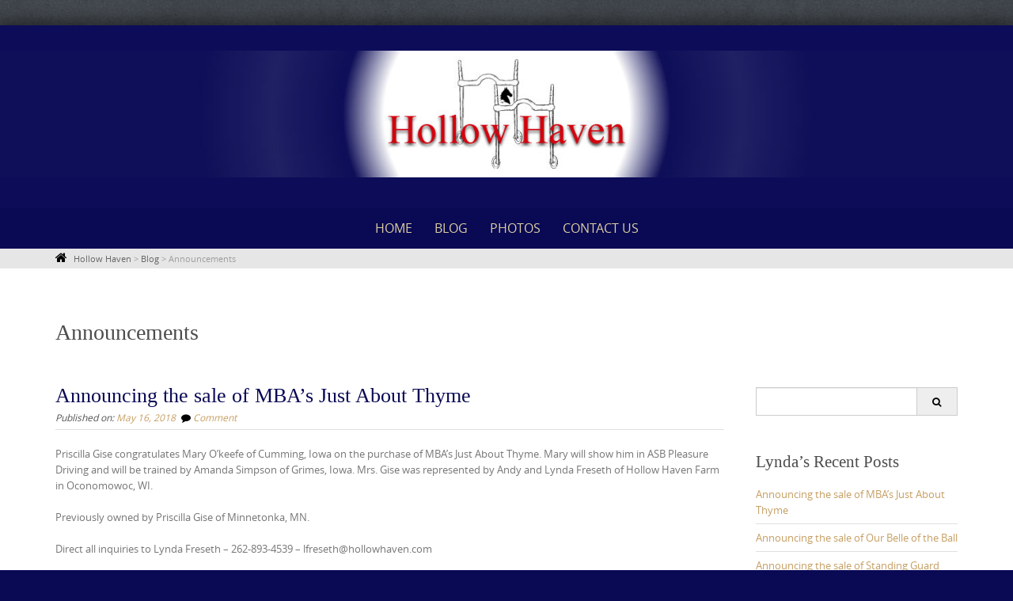

--- FILE ---
content_type: text/html; charset=UTF-8
request_url: https://www.hollowhaven.com/category/announcements/
body_size: 34420
content:

<!DOCTYPE html>
<html lang="en-US">
<head>

<!-- Global site tag (gtag.js) - Google Analytics -->
<script async src="https://www.googletagmanager.com/gtag/js?id=G-MH8VPMCWD4"></script>
<script>
  window.dataLayer = window.dataLayer || [];
  function gtag(){dataLayer.push(arguments);}
  gtag('js', new Date());

  gtag('config', 'G-MH8VPMCWD4');
</script>

<meta http-equiv="X-UA-Compatible" content="IE=Edge">
<meta charset="UTF-8">
<meta name="viewport" content="width=device-width, initial-scale=1">
<link rel="profile" href="http://gmpg.org/xfn/11">
<link rel="pingback" href="https://www.hollowhaven.com/xmlrpc.php">
<link rel="shortcut icon" href="https://www.hollowhaven.com/wp-content/themes/puresimple-child/favicon.ico" />

<title>Announcements &#8211; Hollow Haven</title>
<meta name='robots' content='max-image-preview:large' />
<!-- Jetpack Site Verification Tags -->
<meta name="google-site-verification" content="qQoAl7PTexzdN9XMb87vKeJPkIY-Gqlo_98rZVG9SJo" />
<link rel='dns-prefetch' href='//www.hollowhaven.com' />
<link rel='dns-prefetch' href='//s.w.org' />
<link rel='dns-prefetch' href='//v0.wordpress.com' />
<link rel="alternate" type="application/rss+xml" title="Hollow Haven &raquo; Feed" href="https://www.hollowhaven.com/feed/" />
<link rel="alternate" type="application/rss+xml" title="Hollow Haven &raquo; Comments Feed" href="https://www.hollowhaven.com/comments/feed/" />
<link rel="alternate" type="application/rss+xml" title="Hollow Haven &raquo; Announcements Category Feed" href="https://www.hollowhaven.com/category/announcements/feed/" />
		<script type="text/javascript">
			window._wpemojiSettings = {"baseUrl":"https:\/\/s.w.org\/images\/core\/emoji\/13.0.1\/72x72\/","ext":".png","svgUrl":"https:\/\/s.w.org\/images\/core\/emoji\/13.0.1\/svg\/","svgExt":".svg","source":{"concatemoji":"https:\/\/www.hollowhaven.com\/wp-includes\/js\/wp-emoji-release.min.js?ver=5.7.14"}};
			!function(e,a,t){var n,r,o,i=a.createElement("canvas"),p=i.getContext&&i.getContext("2d");function s(e,t){var a=String.fromCharCode;p.clearRect(0,0,i.width,i.height),p.fillText(a.apply(this,e),0,0);e=i.toDataURL();return p.clearRect(0,0,i.width,i.height),p.fillText(a.apply(this,t),0,0),e===i.toDataURL()}function c(e){var t=a.createElement("script");t.src=e,t.defer=t.type="text/javascript",a.getElementsByTagName("head")[0].appendChild(t)}for(o=Array("flag","emoji"),t.supports={everything:!0,everythingExceptFlag:!0},r=0;r<o.length;r++)t.supports[o[r]]=function(e){if(!p||!p.fillText)return!1;switch(p.textBaseline="top",p.font="600 32px Arial",e){case"flag":return s([127987,65039,8205,9895,65039],[127987,65039,8203,9895,65039])?!1:!s([55356,56826,55356,56819],[55356,56826,8203,55356,56819])&&!s([55356,57332,56128,56423,56128,56418,56128,56421,56128,56430,56128,56423,56128,56447],[55356,57332,8203,56128,56423,8203,56128,56418,8203,56128,56421,8203,56128,56430,8203,56128,56423,8203,56128,56447]);case"emoji":return!s([55357,56424,8205,55356,57212],[55357,56424,8203,55356,57212])}return!1}(o[r]),t.supports.everything=t.supports.everything&&t.supports[o[r]],"flag"!==o[r]&&(t.supports.everythingExceptFlag=t.supports.everythingExceptFlag&&t.supports[o[r]]);t.supports.everythingExceptFlag=t.supports.everythingExceptFlag&&!t.supports.flag,t.DOMReady=!1,t.readyCallback=function(){t.DOMReady=!0},t.supports.everything||(n=function(){t.readyCallback()},a.addEventListener?(a.addEventListener("DOMContentLoaded",n,!1),e.addEventListener("load",n,!1)):(e.attachEvent("onload",n),a.attachEvent("onreadystatechange",function(){"complete"===a.readyState&&t.readyCallback()})),(n=t.source||{}).concatemoji?c(n.concatemoji):n.wpemoji&&n.twemoji&&(c(n.twemoji),c(n.wpemoji)))}(window,document,window._wpemojiSettings);
		</script>
		<style type="text/css">
img.wp-smiley,
img.emoji {
	display: inline !important;
	border: none !important;
	box-shadow: none !important;
	height: 1em !important;
	width: 1em !important;
	margin: 0 .07em !important;
	vertical-align: -0.1em !important;
	background: none !important;
	padding: 0 !important;
}
</style>
	<link rel='stylesheet' id='wp-block-library-css'  href='https://www.hollowhaven.com/wp-includes/css/dist/block-library/style.min.css?ver=5.7.14' type='text/css' media='all' />
<style id='wp-block-library-inline-css' type='text/css'>
.has-text-align-justify{text-align:justify;}
</style>
<link rel='stylesheet' id='easy-facebook-likebox-custom-fonts-css'  href='https://www.hollowhaven.com/wp-content/plugins/easy-facebook-likebox/frontend/assets/css/esf-custom-fonts.css?ver=5.7.14' type='text/css' media='all' />
<link rel='stylesheet' id='easy-facebook-likebox-popup-styles-css'  href='https://www.hollowhaven.com/wp-content/plugins/easy-facebook-likebox/facebook/frontend/assets/css/esf-free-popup.css?ver=6.7.2' type='text/css' media='all' />
<link rel='stylesheet' id='easy-facebook-likebox-frontend-css'  href='https://www.hollowhaven.com/wp-content/plugins/easy-facebook-likebox/facebook/frontend/assets/css/easy-facebook-likebox-frontend.css?ver=6.7.2' type='text/css' media='all' />
<link rel='stylesheet' id='easy-facebook-likebox-customizer-style-css'  href='https://www.hollowhaven.com/wp-admin/admin-ajax.php?action=easy-facebook-likebox-customizer-style&#038;ver=6.7.2' type='text/css' media='all' />
<link rel='stylesheet' id='parent-theme-css-css'  href='https://www.hollowhaven.com/wp-content/themes/puresimple/style.css?ver=5.7.14' type='text/css' media='all' />
<link rel='stylesheet' id='puresimple-responsive-css'  href='https://www.hollowhaven.com/wp-content/themes/puresimple/css/responsive.min.css?ver=3.1.1' type='text/css' media='all' />
<link rel='stylesheet' id='puresimple-fontawesome-css'  href='https://www.hollowhaven.com/wp-content/themes/puresimple/css/font-awesome.min.css?ver=4.4.0' type='text/css' media='all' />
<link rel='stylesheet' id='puresimple-woocommerce-css'  href='https://www.hollowhaven.com/wp-content/themes/puresimple/woocommerce/woocommerce.css?ver=4.3.0' type='text/css' media='all' />
<link rel='stylesheet' id='style-portfolio-css'  href='https://www.hollowhaven.com/wp-content/themes/puresimple/css/portfolio.css?ver=4.3.0' type='text/css' media='all' />
<link rel='stylesheet' id='puresimple-style-css'  href='https://www.hollowhaven.com/wp-content/themes/puresimple-child/style.css?ver=1.0.3' type='text/css' media='all' />
<link rel='stylesheet' id='esf-custom-fonts-css'  href='https://www.hollowhaven.com/wp-content/plugins/easy-facebook-likebox/frontend/assets/css/esf-custom-fonts.css?ver=5.7.14' type='text/css' media='all' />
<link rel='stylesheet' id='esf-insta-frontend-css'  href='https://www.hollowhaven.com/wp-content/plugins/easy-facebook-likebox//instagram/frontend/assets/css/esf-insta-frontend.css?ver=5.7.14' type='text/css' media='all' />
<link rel='stylesheet' id='esf-insta-customizer-style-css'  href='https://www.hollowhaven.com/wp-admin/admin-ajax.php?action=esf-insta-customizer-style&#038;ver=5.7.14' type='text/css' media='all' />
<link rel='stylesheet' id='jetpack_css-css'  href='https://www.hollowhaven.com/wp-content/plugins/jetpack/css/jetpack.css?ver=9.8.3' type='text/css' media='all' />
<script type='text/javascript' src='https://www.hollowhaven.com/wp-includes/js/jquery/jquery.min.js?ver=3.5.1' id='jquery-core-js'></script>
<script type='text/javascript' src='https://www.hollowhaven.com/wp-includes/js/jquery/jquery-migrate.min.js?ver=3.3.2' id='jquery-migrate-js'></script>
<script type='text/javascript' src='https://www.hollowhaven.com/wp-content/plugins/easy-facebook-likebox/facebook/frontend/assets/js/esf-free-popup.min.js?ver=6.7.2' id='easy-facebook-likebox-popup-script-js'></script>
<script type='text/javascript' id='easy-facebook-likebox-public-script-js-extra'>
/* <![CDATA[ */
var public_ajax = {"ajax_url":"https:\/\/www.hollowhaven.com\/wp-admin\/admin-ajax.php","efbl_is_fb_pro":""};
/* ]]> */
</script>
<script type='text/javascript' src='https://www.hollowhaven.com/wp-content/plugins/easy-facebook-likebox/facebook/frontend/assets/js/public.js?ver=6.7.2' id='easy-facebook-likebox-public-script-js'></script>
<script type='text/javascript' src='https://www.hollowhaven.com/wp-content/themes/puresimple/js/jquery-ui.js?ver=5.7.14' id='puresimple-jquery-ui-js'></script>
<script type='text/javascript' src='https://www.hollowhaven.com/wp-content/themes/puresimple/js/woocommerce-zoom.js?ver=5.7.14' id='woocommerce-zoom-js'></script>
<script type='text/javascript' src='https://www.hollowhaven.com/wp-content/plugins/easy-facebook-likebox/frontend/assets/js/imagesloaded.pkgd.min.js?ver=5.7.14' id='imagesloaded.pkgd.min-js'></script>
<script type='text/javascript' id='esf-insta-public-js-extra'>
/* <![CDATA[ */
var esf_insta = {"ajax_url":"https:\/\/www.hollowhaven.com\/wp-admin\/admin-ajax.php","version":"free","nonce":"94b8f04b65"};
/* ]]> */
</script>
<script type='text/javascript' src='https://www.hollowhaven.com/wp-content/plugins/easy-facebook-likebox//instagram/frontend/assets/js/esf-insta-public.js?ver=1' id='esf-insta-public-js'></script>
<link rel="https://api.w.org/" href="https://www.hollowhaven.com/wp-json/" /><link rel="alternate" type="application/json" href="https://www.hollowhaven.com/wp-json/wp/v2/categories/8" /><link rel="EditURI" type="application/rsd+xml" title="RSD" href="https://www.hollowhaven.com/xmlrpc.php?rsd" />
<link rel="wlwmanifest" type="application/wlwmanifest+xml" href="https://www.hollowhaven.com/wp-includes/wlwmanifest.xml" /> 
<meta name="generator" content="WordPress 5.7.14" />
<style type='text/css'>img#wpstats{display:none}</style>
		<style type="text/css">
html {font-size: 100%;} body{background-color:#090954;}a, a:visited {color:#c69f63;}a:focus, a:hover {color:#767676;}.more-link a {background-color: #090954;	color: #ffffff;}.more-link a:hover {background-color: #a48a61; color: #ffffff;}#footer-menu a {color: #b2b2b2;}#footer-menu a:hover {color: #d3000d;}#bottom-wrapper a,#bottom-wrapper .tagcloud a {color: #d3000d;}#bottom-wrapper a:hover {color: #090954;}#bottom-wrapper .tagcloud a {border-color: #090954;}#socialbar .socialicon {background-color: #42474d;}#socialbar a {color: #ffffff;}#socialbar a:hover {color: #ddcfa1;}.entry-title {font-size: 1.625rem;}.widget-title {font-size: 1.313rem;}#content {font-size: 0.813rem;}#bottom-wrapper {font-size: 0.75rem;}.site-tagline:before {background-color: #b9b9b9;}#cta {background-color:#ffffff;}h1 {font-size: 1.75rem;}h2 {font-size: 1.625rem;}h3 {font-size: 1.438rem;}h4 {font-size: 1.125rem;}h5 {font-size: 1rem;}h6 {font-size: 0.875rem;}#cta-heading {color:#4c4c4c;}.entry-title, .entry-title a {color:#090954;}.type-page .entry-title::after {background-color:#d3000d;}.widget-title {color:#4c4c4c;}#bottom-wrapper .widget-title {color:#cadad7;}#footer-heading {color:#ddcfa1;}#bottom-wrapper {background-color:#ddcfa1;} #pure-headercaption { color: #fff }.menu-toggle {background-color: ; color: ;} .site-navigation.toggled-on a {background: ; color:;}

@media screen and (min-width: 783px) {.site-navigation ul {font-size: 1rem;}.primary-navigation li li > a {font-size: 0.813rem;}.primary-navigation li li > a {color:#b6b6b6; border-color:#363535;}.primary-navigation li a,.site-navigation a:hover,.site-navigation .current-menu-item > a,.site-navigation .current-menu-item > a,.site-navigation .current-menu-ancestor > a {color:#ddcfa1;}.primary-navigation ul ul,.primary-navigation li a:hover,.primary-navigation li li:hover > a,.primary-navigation li li.focus > a,.primary-navigation ul ul a:hover,.primary-navigation ul ul li.focus > a {background-color:#001d91;}.site-navigation .current-menu-item > a,
.site-navigation .current-menu-ancestor > a {background-color: #001d91;}	.home.current-menu-item a {background: none;}}
</style>
<script type="text/javascript">
	(function ( $ ) {
		$(document).ready(function(){
			var active = $("<p></p>").text();
			var scroll_number = $("<p></p>").text();
			
			if (active == 1) {
				$(window).scroll(function() {
				if ($(window).scrollTop() > scroll_number) {
            		navigation_scrolling();
      			}
				else {
            		$(".navigation").css({"position":"relative"});
		 		}
   			});
	
			function navigation_scrolling () {
            	 $(".navigation ").css({"position":"fixed", "right":"0px", "left":"0px", "top": "0px","z-index":"9999"});
			}
			
			}
		});

	 
})(jQuery);

</script>
<style type="text/css">.recentcomments a{display:inline !important;padding:0 !important;margin:0 !important;}</style><meta name="description" content="Posts about Announcements written by hhf-admin@hollowhaven" />
<style type="text/css" id="custom-background-css">
body.custom-background { background-image: url("https://www.hollowhaven.com/wp-content/themes/puresimple/images/page-bg.jpg"); background-position: left top; background-size: auto; background-repeat: repeat; background-attachment: scroll; }
</style>
	
<!-- Jetpack Open Graph Tags -->
<meta property="og:type" content="website" />
<meta property="og:title" content="Announcements &#8211; Hollow Haven" />
<meta property="og:url" content="https://www.hollowhaven.com/category/announcements/" />
<meta property="og:site_name" content="Hollow Haven" />
<meta property="og:image" content="https://s0.wp.com/i/blank.jpg" />
<meta property="og:locale" content="en_US" />

<!-- End Jetpack Open Graph Tags -->
</head>
    
<body class="archive category category-announcements category-8 custom-background">

<!-- JW - Removed old analytics.js for Google
<script>
  (function(i,s,o,g,r,a,m){i['GoogleAnalyticsObject']=r;i[r]=i[r]||function(){
  (i[r].q=i[r].q||[]).push(arguments)},i[r].l=1*new Date();a=s.createElement(o),
  m=s.getElementsByTagName(o)[0];a.async=1;a.src=g;m.parentNode.insertBefore(a,m)
  })(window,document,'script','https://www.google-analytics.com/analytics.js','ga');

  ga('create', 'UA-91097706-1', 'auto');
  ga('send', 'pageview');

</script>
-->

<!-- add move to top feture -->

<div id="page" class="boxmedium hfeed site">
	<a class="skip-link screen-reader-text" href="#content">Skip to content</a>


    
<div id="masthead" class="header-box" style="background-color: #0c0c59;">
	<div class="header-bg" home-link = "https://www.hollowhaven.com" style=" background-image: url(); background-size: cover;">
							
		<div class="header-inner"  style="padding: ;">
			            
            	<div class="logo fade-logo">
					<a href="https://www.hollowhaven.com/" title="Hollow Haven Home to Quality American Saddlebreds" rel="home"><img src="https://www.hollowhaven.com/wp-content/uploads/Header-Background-Plain-1.jpg" alt="Hollow Haven"></a>						        
				</div>
					
												
		</div>								
	</div>
</div> 
	
	<div class="navigation clearfix" style="background-color: #090954;">
  		<div class="container">
      	<div class="row">
          <div class="col-md-12">
             <div id="navbar" class="navbar">
				<nav id="primary-navigation" class="site-navigation primary-navigation" role="navigation">
				<div class="toggle-container visible-xs visible-sm hidden-md hidden-lg">
                <button class="menu-toggle">Menu</button></div>
               
				<a class="screen-reader-text skip-link" href="#content">Skip to content</a>                
                
                    

				<ul id="menu-primary-menu" class="nav-menu"><li id="menu-item-12" class="home menu-item menu-item-type-post_type menu-item-object-page menu-item-home menu-item-12"><a href="https://www.hollowhaven.com/">Home</a></li>
<li id="menu-item-339" class="menu-item menu-item-type-post_type menu-item-object-page current_page_parent menu-item-339"><a href="https://www.hollowhaven.com/blog-home-page/">Blog</a></li>
<li id="menu-item-80" class="menu-item menu-item-type-post_type menu-item-object-page menu-item-80"><a href="https://www.hollowhaven.com/gallery/">Photos</a></li>
<li id="menu-item-21" class="menu-item menu-item-type-post_type menu-item-object-page menu-item-21"><a href="https://www.hollowhaven.com/contact-us/">Contact Us</a></li>
</ul>            
                                            
			</nav>
			</div>
            
			</div>
		</div>      
	</div>
</div>	
	<p style="display:none;" id="nav_position_scrolltop"></p>
	<p style="display:none;" id="nav_position_scrolltop_val"></p>


<div id="breadcrumb-wrapper" style="background-color:#e6e6e6; color: #9e9e9e;" role="nav"><div class="container"><div class="row"><div class="col-md-12"><i class="fa fa-home"></i> <!-- Breadcrumb NavXT 7.2.0 -->
<span typeof="v:Breadcrumb"><a rel="v:url" property="v:title" title="Go to Hollow Haven." href="https://www.hollowhaven.com" class="home">Hollow Haven</a></span> &gt; <span typeof="v:Breadcrumb"><a rel="v:url" property="v:title" title="Go to Blog." href="https://www.hollowhaven.com/blog-home-page/" class="post-root post post-post">Blog</a></span> &gt; <span typeof="v:Breadcrumb"><span property="v:title">Announcements</span></span></div></div></div></div>

        

	<div id="primary" class="content-area">
		<div id="content" class="site-content" style="background-color: #ffffff; color:#767676;" role="main">
<div class="container">
    <div class="row">
        <div class="col-md-12">

        <header class="page-header">
            <h1 class="page-title">
                Announcements            </h1>
                    </header><!-- .page-header -->

        </div>
    </div>
</div>
              
<div class="container"><div class="row"><div class="col-md-9">
<article id="post-367" class="post-367 post type-post status-publish format-standard hentry category-announcements category-congratulations">
 
	
<header class="entry-header"><h1 class="entry-title"><a href="https://www.hollowhaven.com/announcing-the-sale-of-mbas-just-about-thyme/" title="Announcing the sale of MBA&#8217;s Just About Thyme">Announcing the sale of MBA&#8217;s Just About Thyme</a></h1><div class="entry-meta"><span class="posted-on">Published on: <a href="https://www.hollowhaven.com/announcing-the-sale-of-mbas-just-about-thyme/" rel="bookmark"><time class="entry-date published" datetime="2018-05-16T22:00:01+00:00">May 16, 2018</time></a></span><span class="byline"> by <span class="author vcard"><a class="url fn n" href="https://www.hollowhaven.com/author/hhf-adminhollowhaven/">hhf-admin@hollowhaven</a></span></span><span class="comments-link"><span class="entry-comments"><i class="fa fa-comment"></i> <a href="https://www.hollowhaven.com/announcing-the-sale-of-mbas-just-about-thyme/#respond">Comment</a></span></div></header><div class="entry-content"><p>Priscilla Gise congratulates Mary O&#8217;keefe of Cumming, Iowa on the purchase of MBA&#8217;s Just About Thyme. Mary will show him in ASB Pleasure Driving and will be trained by Amanda Simpson of Grimes, Iowa. Mrs. Gise was represented by Andy and Lynda Freseth of Hollow Haven Farm in Oconomowoc, WI.</p>
<p>Previously owned by Priscilla Gise of Minnetonka, MN.</p>
<p>Direct all inquiries to Lynda Freseth &#8211; 262-893-4539 &#8211; lfreseth@hollowhaven.com</p>
<p><img loading="lazy" src="https://www.hollowhaven.com/wp-content/uploads/100-028-18RR-hh-spencer-fb.jpg" alt="" width="960" height="768" class="alignnone size-full wp-image-366" srcset="https://www.hollowhaven.com/wp-content/uploads/100-028-18RR-hh-spencer-fb.jpg 960w, https://www.hollowhaven.com/wp-content/uploads/100-028-18RR-hh-spencer-fb-300x240.jpg 300w, https://www.hollowhaven.com/wp-content/uploads/100-028-18RR-hh-spencer-fb-768x614.jpg 768w" sizes="(max-width: 960px) 100vw, 960px" /></p>
</div><footer class="entry-footer"></footer>       
</article>

<div class="article-separator"></div>
<article id="post-362" class="post-362 post type-post status-publish format-standard hentry category-announcements category-congratulations">
 
	
<header class="entry-header"><h1 class="entry-title"><a href="https://www.hollowhaven.com/announcing-the-sale-of-our-belle-of-the-ball/" title="Announcing the sale of Our Belle of the Ball">Announcing the sale of Our Belle of the Ball</a></h1><div class="entry-meta"><span class="posted-on">Published on: <a href="https://www.hollowhaven.com/announcing-the-sale-of-our-belle-of-the-ball/" rel="bookmark"><time class="entry-date published" datetime="2018-04-12T00:54:38+00:00">April 12, 2018</time><time class="updated" datetime="2018-04-12T00:56:25+00:00">April 12, 2018</time></a></span><span class="byline"> by <span class="author vcard"><a class="url fn n" href="https://www.hollowhaven.com/author/hhf-adminhollowhaven/">hhf-admin@hollowhaven</a></span></span><span class="comments-link"><span class="entry-comments"><i class="fa fa-comment"></i> <a href="https://www.hollowhaven.com/announcing-the-sale-of-our-belle-of-the-ball/#respond">Comment</a></span></div></header><div class="entry-content"><p>Congratulations to Jessica Forgione Speckman and Cassie Forgione of Lee&#8217;s Summit, Missouri on the purchase of Our Belle of the Ball. Robert and Rachalle Stezovsky of R&#038;R Stables will be preparing her for Cassie to show in the Juvenile Pleasure division.</p>
<p>Previously owned by Priscilla Gise of Minnetonka, MN.</p>
<p>This mare was born, trained and shown by Hollow Haven.</p>
<p>sire: Undulata&#8217;s Nutcracker<br />
dam: CH Our Brillant Belle</p>
<style>
/*===== general options =========*/
a {
    box-shadow: none !important;
}

.view *, .album_categories *, .album_back_button *, #album_disabled_layer {
    font-family: sans-serif, Arial, Verdana, Sylfaen !important;
}

#album_disabled_layer {
    display: none;
    position: absolute;
    width: 100%;
    height: 100%;
    text-align: center;
    background-color: transparent;
    z-index: 10;
    padding-top: 20px;
    color: #fff;
}

#album_list_container {
    position: relative;
}

/* ====================== album onhover styles ==========================*/

#album_list .view {
    -webkit-box-sizing: border-box;
    -moz-box-sizing: border-box;
    -o-box-sizing: border-box;
    display: none;

}

.view .mask,
.view .content {
    width: 100%;
    height: 100%;
    position: absolute;
    overflow: hidden;
    top: 0;
    left: 0;
}

.view h2 {
    text-transform: uppercase;
    color: #fff;
    text-align: center;
    position: relative;
    font-size: 17px;
    font-family: Raleway, serif;
    padding: 10px;
    /*background: rgba(0, 0, 0, 0.8);*/
    margin: 20px 0 0 0;

}

.album_back_button a, .view a {
    text-decoration: none !important;
}

.view p {
    font-family: Merriweather, serif;
    font-style: italic;
    font-size: 14px;
    position: relative;
    color: #fff;
    padding: 0px 20px 0px;
    text-align: center;

}

.view a.info {
    display: inline-block;
    text-decoration: none;
    font-size: 13px;
    padding: 2px 14px;
    margin-bottom: 3px;
    background: #000;
    color: #fff;
    font-family: Raleway, serif;
    text-transform: uppercase;
    box-shadow: 0 0 1px #000
}

.mask-text h2 {
    font-size: 20px !important;
}

.view a.info:hover {
    box-shadow: 0 0 5px #000
}

.view .mask-bg {
    height: 100%;
}

.view .album_social {
    color: #fff;
    position: absolute;
    bottom: 3px;
    left: 3px;
    border: 1px solid #ffffff;
    -webkit-border-radius: 3px;
    -moz-border-radius: 3px;
    border-radius: 3px;
    padding: 3px 5px;

}

.view .album_social:active, .view .album_social:focus, .view .album_social:hover {
    color: #ffffff;
    outline: none;
}

/*1*/

.view .info {
    margin-top: 5px;
}

.view-first .mask {
    opacity: 0;
    background-color: rgba(0, 0, 0, 0.7);
    transition: all 0.4s ease-in-out;

}

.view-first h2 {
    transform: translateY(-100px);
    opacity: 0;
    font-family: Raleway, serif;
    transition: all 0.2s ease-in-out;
}

.view-first p {
    transform: translateY(100px);
    opacity: 0;
    transition: all 0.2s linear;
}

.view-first a.info {
    opacity: 0;
    transition: all 0.2s ease-in-out;
}

/* */

.view-first:hover img {
    /*transform: scale(1.1);*/
}

.view-first:hover .mask {
    opacity: 1;
}

.view-first:hover h2,
.view-first:hover p,
.view-first:hover a.info {
    opacity: 1;
    transform: translateY(0px);
}

.view-first:hover p {
    transition-delay: 0.1s;
}

.view-first:hover a.info {
    transition-delay: 0.2s;
}

/*2*/
.view-second img {
    -webkit-filter: grayscale(0) blur(0);
    filter: grayscale(0) blur(0);
    -webkit-transition: .3s ease-in-out;
    transition: .3s ease-in-out;
}

.view-second .mask {
    background-color: rgba(226, 200, 127, 0.2);
    transition: all 0.5s linear;
    opacity: 0;
}

.view-second h2 {
    background: transparent;
    margin: 20px 40px 0px 40px;
    transform: scale(0);
    color: #333;
    transition: all 0.5s linear;
    opacity: 0;
}

.view-second p {
    opacity: 0;
    transform: scale(0);
    transition: all 0.5s linear;
}

.view-second a.info {
    opacity: 0;
    transform: scale(0);
    transition: all 0.5s linear;
}

.view-second:hover img {
    -webkit-filter: grayscale(100%) blur(3px);
    filter: grayscale(100%) blur(3px);
}

.view-second:hover .mask {
    opacity: 1;
}

.view-second:hover h2,
.view-second:hover p,
.view-second:hover a.info {
    transform: scale(1);
    opacity: 1;
}

.view-second img {
    -webkit-filter: grayscale(0) blur(0);
    filter: grayscale(0) blur(0);
    -webkit-transition: .3s ease-in-out;
    transition: .3s ease-in-out;
}

.view-second:hover img {
    -webkit-filter: grayscale(100%) blur(3px);
    filter: grayscale(100%) blur(3px);
}

/*3*/

.view-third img {
    transform: scaleY(1);
    transition: all .7s ease-in-out;
}

.view-third a.info {
    opacity: 0;
    transform: scale(0);
    transition: all 0.5s linear;
}

.view-third:hover img {
    -webkit-transform: scale(10);
    transform: scale(10);
    opacity: 0;
}

.view-third:hover .mask {
    opacity: 1;
}

.view-third:hover h2,
.view-third:hover p,
.view-third:hover a.info {
    transform: scale(1);
    opacity: 1;
}

/* ==== view 4 ===*/

.view-forth-wrapper {
    overflow: hidden;
    position: relative !important;
    height: 100%;
    /* cursor: pointer;*/
}

.view-forth img {
    max-width: 100%;
    position: relative;
    top: 0;
    -webkit-transition: all 600ms cubic-bezier(0.645, 0.045, 0.355, 1);
    transition: all 600ms cubic-bezier(0.645, 0.045, 0.355, 1);
}

.view-forth .mask {
    position: absolute;
    width: 100%;
    /*    height: 70px;*/
    /*    bottom: -70px;*/
    height: 50%;
    bottom: -50%;
    -webkit-transition: all 300ms cubic-bezier(0.645, 0.045, 0.355, 1);
    transition: all 300ms cubic-bezier(0.645, 0.045, 0.355, 1);
    top: inherit;
}

.view-forth:hover .mask {
    bottom: 0;
}

.view-forth:hover img {
    top: -30px;
}

/*==  view 5 ==*/

.view-fifth .view-fifth-wrapper,
.view-fifth .view-fifth-wrapper img {
    display: block;
    position: relative;
}

.view-fifth .view-fifth-wrapper {
    overflow: hidden;
    height: 100%;
}

.view-fifth .view-fifth-wrapper .mask {
    display: none;
    position: absolute;
    background: #333;
    background: rgba(75, 75, 75, 0.7);
    width: 100%;
    height: 100%;
}

/* ====================== album category styles ==========================*/

#filters {
    margin: 1% 0;
    padding: 0;
    list-style: none;
    list-style-type: none !important;

}

#filters li {
    float: left;
    list-style-type: none !important;
}

#filters li:first-child span {
    margin-left: 0px;
}

#filters li span {
    display: block;
    text-decoration: none;
    cursor: pointer;
}

.album_categories {
    list-style-type: none;
    margin: 0;
    padding: 0;
    overflow: hidden;
    padding-top: 5px;
}

/*=========  sharing buttons  ============*/

.album_socials {
    position: relative;
    top: 3px;
    width: 100px;
    height: 28px;
    margin: 0 auto;
}

.album_socials .rwd-share-buttons {
    top: 0px !important;
    width: 100% !important;
    margin: 0px !important;
}

.album_socials a {
    text-decoration: underline !important;
}

.gallery_images, .album_image_place {
    margin-top: 15px;
    margin-top: 15px;
}

#rwd-share-facebook:hover {
    background-position: 0 -31px !important;
}

#rwd-share-twitter:hover {
    background-position: -31px 32px !important;
}

#rwd-share-googleplus:hover {
    background-position: -66px -31px !important;
}

.rwd-share-buttons li, .rwd-share-buttons li a {
    width: 26px !important;
    border: 0px !important;
}

.rwd-share-buttons {
    top: 0 !important;
}

.img_link_btn {
    position: absolute;
    z-index: 99999;
    bottom: 0;
    left: 0;
    right: 0;
    width: 100%;
    padding: 8px;
}

.rwd-title {
    padding: 10px 0px !important;
}

@media only screen and (max-width: 475px) {
    .rwd-share-buttons {
        top: -25px !important;
    }

    .rwd-title-text {
        line-height: 15px;
    }
}

/*=========  hover style ===========*/

#hover {
    color: rgba(188, 175, 204, 0.9);
}

h2#testimonials {
    color: #fffae3;
}

div#all {
    width: 100%;
    height: 100%;
}

.view img {
    height: auto;
}

.view {
    color: #fff;
    margin: 0 10px 10px 0;
    overflow: hidden;
    position: relative;
    text-align: center;
    float: left;
    cursor: default;
    border: 1px solid #ccc;
}

.view-wrapper {
    height: 100%;
}

.view img {
    display: block;
    position: relative;
    transition: all 0.2s linear;
    height: 100%;
    width: auto;
    max-width: 100%;
    margin: 0 auto;
}

.mask-text h2 {
    font-size: 20px !important;
    margin-top: 20px !important;
}

/* view 1 */

.view-first .text-category, .view-first .mask-text h2, .view-first .mask-text p {
    color: #fff;
}

/*  view 2 */
.view-second .text-category, .view-second .mask-text h2, .view-second p {
    color: #333;
}

.view-second .mask-text h2 {
    border-bottom: 1px solid #333;
}

/* view 3*/
.view-third .mask {
    background-color: #ccc;
    transition: all 0.5s linear;
    opacity: 0;
    color: #333;
}

.view-third h2 {
    border-bottom: 1px solid #333;
    background: transparent;
    margin: 20px 40px 0px 40px;
    transform: scale(0);
    color: #333;
    transition: all 0.5s linear;
    opacity: 0;
}

.view-third p {
    color: #333;
    opacity: 0;
    transform: scale(0);
    transition: all 0.5s linear;
}

.view-third .text-category {
    color: #333;
}

/* view 4 */

.view-forth .mask-bg {
    background: #333;
    width: 100%;
    height: 100%;
    position: absolute;
    top: 0;
    left: 0;
}

.view-forth .mask-text {
    color: #fff;
    position: relative;
    z-index: 500;
    padding: 5px 8px;
}

.view-forth .mask-text h2 {
    margin: 0px;
    font-size: 13px;
    padding: 2px;
    color: #fff;
}

.view-forth .mask-text h2:hover {
    cursor: pointer;
}

.view-forth .text-category {
    display: block;
    font-size: 15px;
    color: #fff;
}

.view-forth p {
    color: #fff;
}

/* view 5 */
.view-fifth .text-category, .view-fifth .text-category *, .view-fifth .mask-text h2, .view-fifth .mask-text p {
    color: #fff;
}

</style>
<input type="hidden" name="view_style" value="view-first">

<section id="huge_it_gallery_content_10" class="gallery-img-content"
         data-gallery-id="10"
         data-content-per-page="5"
         data-image-behaviour="resize"
         data-rating-type="off">
    <div id="huge_it_gallery_container_10"
         class="huge_it_gallery_container super-list variable-sizes clearfix view-content-popup"
         data-show-center="off">
        <div id="huge_it_gallery_container_moving_10">
            <input type="hidden" class="pagenum" value="1"/>
            <input type="hidden" id="total" value="1"/>
            count(page_images)3                <div class="view-first view element element_10 "
                     tabindex="0"
                     data-symbol="Our Belle of the Ball"
                     data-category="alkaline-earth">
                    <div class="view-first-wrapper view-wrapper gallery-image-overlay">
                                                                                                                        <a href="#62"
                                   title="Our Belle of the Ball">
                                    <img alt="Our Belle of the Ball"
                                         id="wd-cl-img0"
                                         src="http://www.hollowhaven.com/wp-content/uploads/Our-Belle-of-the-Ball-1.jpg"/></a>
                                                                                                            <div class="gallery-image-overlay mask">
                            <a href="#62"
                               title="Our Belle of the Ball">
                                <div class="mask-text">
                                                                        <h2>Our Belle of the Ball</h2>
                                                                        <span class="text-category">Victory pass as a three year old winning the classic.</span>
                                </div>
                            </a>
                            <a href="#62"
                               title="Our Belle of the Ball">
                                <div class="mask-bg">

                                </div>
                            </a>

                        </div>
                                            </div>
                                            <div
                                class="title-block_10">
                                                            <h3
                                        title="Our Belle of the Ball">
                                    Our Belle of the Ball                                </h3>
                                                                                                                                            </div>
                                    </div>
                                <div class="view-first view element element_10 "
                     tabindex="0"
                     data-symbol="Our Belle of the Ball"
                     data-category="alkaline-earth">
                    <div class="view-first-wrapper view-wrapper gallery-image-overlay">
                                                                                                                        <a href="#63"
                                   title="Our Belle of the Ball">
                                    <img alt="Our Belle of the Ball"
                                         id="wd-cl-img1"
                                         src="https://www.hollowhaven.com/wp-content/uploads/our_belle_of_the_ball.jpg"/></a>
                                                                                                            <div class="gallery-image-overlay mask">
                            <a href="#63"
                               title="Our Belle of the Ball">
                                <div class="mask-text">
                                                                        <h2>Our Belle of the Ball</h2>
                                                                        <span class="text-category">2016 Classic Park Pleasure Champion and Junior Park Pleasure qualifier and Champion</span>
                                </div>
                            </a>
                            <a href="#63"
                               title="Our Belle of the Ball">
                                <div class="mask-bg">

                                </div>
                            </a>

                        </div>
                                            </div>
                                            <div
                                class="title-block_10">
                                                            <h3
                                        title="Our Belle of the Ball">
                                    Our Belle of the Ball                                </h3>
                                                                                                                                            </div>
                                    </div>
                                <div class="view-first view element element_10 no-title"
                     tabindex="0"
                     data-symbol=""
                     data-category="alkaline-earth">
                    <div class="view-first-wrapper view-wrapper gallery-image-overlay">
                                                                                                                        <a href="#61"
                                   title="">
                                    <img alt=""
                                         id="wd-cl-img2"
                                         src="http://www.hollowhaven.com/wp-content/uploads/Our-Belle-of-the-Ball.jpg"/></a>
                                                                                                            <div class="gallery-image-overlay mask">
                            <a href="#61"
                               title="">
                                <div class="mask-text">
                                                                        <span class="text-category"></span>
                                </div>
                            </a>
                            <a href="#61"
                               title="">
                                <div class="mask-bg">

                                </div>
                            </a>

                        </div>
                                            </div>
                                    </div>
                        </div>
        <div class="clear"></div>
    </div>
    </section>
<ul id="huge_it_gallery_popup_list_10" class="huge_it_gallery_popup_list gallery-img-content"
    data-rating-type="off"
    data-popup-mobile-position-top="on">
            <li class="pupup-element" id="huge_it_gallery_pupup_element_62">
            <div class="heading-navigation heading-navigation_10">
                <div class="inlineLeft">
                    <div class="left-change"><a href="#0"
                                                data-popupid="#62">&lt;</a></div>
                    <div class="right-change"><a href="#2"
                                                 data-popupid="#62">&gt;</a></div>
                </div>
                                <a href="#close" class="close"></a>
                <div class="clear"></div>
            </div>
            <div class="popup-wrapper popup-wrapper_10">
                <div class="image-block image-block_10">
                                                                                                <img alt="Our Belle of the Ball"
                                 id="wd-cl-big-img0" src="http://www.hollowhaven.com/wp-content/uploads/Our-Belle-of-the-Ball-1.jpg"/>
                                                                                        </div>
                <div
                        class="right-block">                        <h3 class="title">Our Belle of the Ball</h3>                                            <div class="description">Victory pass as a three year old winning the classic.</div>
                                                                                                                            <div class="clear"></div>
                </div>
                <div class="clear"></div>
            </div>
        </li>
                <li class="pupup-element" id="huge_it_gallery_pupup_element_63">
            <div class="heading-navigation heading-navigation_10">
                <div class="inlineLeft">
                    <div class="left-change"><a href="#1"
                                                data-popupid="#63">&lt;</a></div>
                    <div class="right-change"><a href="#3"
                                                 data-popupid="#63">&gt;</a></div>
                </div>
                                <a href="#close" class="close"></a>
                <div class="clear"></div>
            </div>
            <div class="popup-wrapper popup-wrapper_10">
                <div class="image-block image-block_10">
                                                                                                <img alt="Our Belle of the Ball"
                                 id="wd-cl-big-img1" src="http://www.hollowhaven.com/wp-content/uploads/our_belle_of_the_ball.jpg"/>
                                                                                        </div>
                <div
                        class="right-block">                        <h3 class="title">Our Belle of the Ball</h3>                                            <div class="description">2016 Classic Park Pleasure Champion and Junior Park Pleasure qualifier and Champion</div>
                                                                                                                            <div class="clear"></div>
                </div>
                <div class="clear"></div>
            </div>
        </li>
                <li class="pupup-element" id="huge_it_gallery_pupup_element_61">
            <div class="heading-navigation heading-navigation_10">
                <div class="inlineLeft">
                    <div class="left-change"><a href="#2"
                                                data-popupid="#61">&lt;</a></div>
                    <div class="right-change"><a href="#4"
                                                 data-popupid="#61">&gt;</a></div>
                </div>
                                <a href="#close" class="close"></a>
                <div class="clear"></div>
            </div>
            <div class="popup-wrapper popup-wrapper_10">
                <div class="image-block image-block_10">
                                                                                                <img alt=""
                                 id="wd-cl-big-img2" src="http://www.hollowhaven.com/wp-content/uploads/Our-Belle-of-the-Ball.jpg"/>
                                                                                        </div>
                <div
                        class="right-block">                                            <div class="description"></div>
                                                                                                                            <div class="clear"></div>
                </div>
                <div class="clear"></div>
            </div>
        </li>
        </ul>


<style>
.inlineLeft {
    display: inline-block;
    float: left;
}

.element_10 {
    width: 100%;
    max-width: 277px;
    height: 207px;
    margin: 0 10px 10px 0;
    background: #f9f9f9;
    border: 1 px solid #dedede;
    outline: none;
}

.element_10.no-title {
    height: 160px;
}

.element_10 .image-block_10 {
 position: relative;
    width: 100%;
}

.element_10 .image-block_10 img {
 width: 100% !important;
    height: 160px !important;
    display: block;
    border-radius: 0 !important;
    box-shadow: 0 0 0 rgba(0, 0, 0, 0) !important;
}

.element_10 .image-block_10 .gallery-image-overlay {
    position: absolute;
    top: 0;
    left: 0;
    width: 100%;
    height: 100%;
    background: rgba(255,255,255,0.7)  !important;
    display: none;
}

.element_10:hover .image-block_10 .gallery-image-overlay {
    display: block;
}

.element_10 .image-block_10 .gallery-image-overlay a {
    position: absolute;
    top: 0;
    left: 0;
    display: block;
    width: 100%;
    height: 100%;
    box-shadow: none !important;
    background: url('https://www.hollowhaven.com/wp-content/plugins/gallery-images/assets/images/admin_images/zoom.light.png') center center no-repeat;
}

.element_10 .title-block_10 {
    position: relative;
    height: 30px;
    margin: 0;
    padding: 15px 0 15px 0;
    -webkit-box-shadow: inset 0 1px 0 rgba(0, 0, 0, .1);
    box-shadow: inset 0 1px 0 rgba(0, 0, 0, .1);
}

.element_10 .title-block_10 h3 {
    position: relative;
    margin: 0 !important;
    padding: 0 1% 5px 1% !important;
    width: 98%;
    text-overflow: ellipsis;
    overflow: hidden;
    white-space: nowrap;
    font-weight: normal;
    font-size: 18px !important;
    line-height: 18px !important;
    color: #222222;
}

.element_10 .title-block_10 .button-block {
    position: absolute;
    right: 0;
    top: 0;
    display: none;
    vertical-align: middle;
    padding: 10px 10px 4px 10px;

    border-left: 1px solid rgba(0, 0, 0, .05);
}

.element_10:hover .title-block_10 .button-block {
    display: block;
}

.element_10 .title-block_10 a, .element .title-block_10 a:link, .element .title-block_10 a:visited,
.element_10 .title-block_10 a:hover, .element_10 .title-block_10 a:focus, .element_10 .title-block_10 a:active {
    position: relative;
    display: block;
    vertical-align: middle;
    padding: 3px 10px 3px 10px;
    border-radius: 3px;
    font-size: 14px;
    background: #2ea2cd;
    color: #ffffff;
    text-decoration: none !important;
}

.load_more5 {
    margin: 10px 0;
    position: relative;
    text-align: center;
    width: 100%;
}

.load_more_button5 {
    border-radius: 10px;
    display: inline-block;
    padding: 5px 15px;
    font-size: 22px !important;;
    color: #FFFFFF !important;;
    background: #FF2C2C !important;
    cursor: pointer;
}

.load_more_button5:hover {
    color: #F2F2F2 !important;
    background: #991A1A !important;
}

.loading5 {
    display: none;
}

.paginate5 {
    font-size: 22px !important;
    color: #222222 !important;
    text-align: left;
    margin-top: 15px;
}

.paginate5 a {
    border-bottom: none !important;
}

.icon-style5 {
    font-size: 22px !important;
    color: #FF2C2C !important;
}

.clear {
    clear: both;
}

/*#####POPUP#####*/
#huge_it_gallery_popup_list_10 {
    position: fixed;
    display: table;
    width: 80%;
    top: 7%;
    left: 7%;
    margin: 0 !important;
    padding: 0 !important;
    list-style: none;
    z-index: 100000000;
    display: none;
    height: 85%;
}

#huge_it_gallery_popup_list_10.active {
    display: table;
}

#huge_it_gallery_popup_list_10 li.pupup-element {
    position: relative;
    display: none;
    width: 100%;
    padding: 40px 0 20px 0;
    min-height: 100%;
    position: relative;
    background: #FFFFFF;
}

#huge_it_gallery_popup_list_10 li.pupup-element.active {
    display: block;
}

#huge_it_gallery_popup_list_10 .heading-navigation_10 {
    position: absolute;
    width: 100%;
    height: 40px;
    top: 0;
    left: 0;
    z-index: 2001;
    background: url('https://www.hollowhaven.com/wp-content/plugins/gallery-images/assets/images/admin_images/divider.line.png') center bottom repeat-x;
}

#huge_it_gallery_popup_list_10 .heading-navigation_10 .close, #huge_it_gallery_popup_list_10 .heading-navigation_10 .close:link, #huge_it_gallery_popup_list_10 .heading-navigation_10 .close:visited {
    position: relative;
    float: right;
    width: 40px;
    height: 40px;
    display: block;
    background: url('https://www.hollowhaven.com/wp-content/plugins/gallery-images/assets/images/admin_images/close.popup.dark.png') center center no-repeat;
    border-left: 1px solid #ccc;
    opacity: .65;
}

#huge_it_gallery_popup_list_10 .heading-navigation_10 .close:hover, #huge_it_gallery_popup_list_10 .heading-navigation_10 .close:focus, #huge_it_gallery_popup_list_10 .heading-navigation_10 .close:active {
    opacity: 1;
}

#huge_it_gallery_popup_list_10 li.pupup-element .popup-wrapper_10 {
    position: relative;
    width: 98%;
    height: 98%;
    padding: 2% 0% 0% 2%;
}

#huge_it_gallery_popup_list_10 .popup-wrapper_10 .image-block_10 {
    width: 55%;
height:100%; position: relative;
    float: left;
    margin-right: 2%;
    border-right: 1px solid #ccc;
    min-width: 200px;
    min-height: 100%;
}

#huge_it_gallery_popup_list_10 .popup-wrapper_10 .image-block_10 img {
width:100% !important; display: block;
    padding: 0 !important;
}

#huge_it_gallery_popup_list_10 .popup-wrapper_10 .image-block_10 iframe {
    width: 100% !important;
    height: 100%;
    display: block;
}

#huge_it_gallery_popup_list_10 .popup-wrapper_10 .right-block {
    width: 42.8%;
    height: 100%;
    position: relative;
    float: left;
}

#huge_it_gallery_popup_list_10 li.pupup-element .popup-wrapper_10 .right-block > div {
    padding-top: 10px;
    padding-right: 4%;
    margin-bottom: 10px;
 background: url('https://www.hollowhaven.com/wp-content/plugins/gallery-images/assets/images/admin_images/divider.line.png') center top repeat-x;
}

#huge_it_gallery_popup_list_10 li.pupup-element .popup-wrapper_10 .right-block > div:last-child {
    background: none;
}

#huge_it_gallery_popup_list_10 .popup-wrapper_10 .right-block .title {
    position: relative;
    display: block;
    margin: 0 0 10px 0 !important;
    font-size: 18px !important;
    line-height: 18px !important;
    color: #222222;
}

#huge_it_gallery_popup_list_10 .popup-wrapper_10 .right-block .description {
    clear: both;
    position: relative;
    font-weight: normal;
    text-align: justify;
    font-size: 14px !important;
    color: #222222;
}

#huge_it_gallery_popup_list_10 .popup-wrapper_10 .right-block .description h1,
#huge_it_gallery_popup_list_10 .popup-wrapper_10 .right-block .description h2,
#huge_it_gallery_popup_list_10 .popup-wrapper_10 .right-block .description h3,
#huge_it_gallery_popup_list_10 .popup-wrapper_10 .right-block .description h4,
#huge_it_gallery_popup_list_10 .popup-wrapper_10 .right-block .description h5,
#huge_it_gallery_popup_list_10 .popup-wrapper_10 .right-block .description h6,
#huge_it_gallery_popup_list_10 .popup-wrapper_10 .right-block .description p,
#huge_it_gallery_popup_list_10 .popup-wrapper_10 .right-block .description strong,
#huge_it_gallery_popup_list_10 .popup-wrapper_10 .right-block .description span {
    padding: 2px !important;
    margin: 0 !important;
}

#huge_it_gallery_popup_list_10 .popup-wrapper_10 .right-block .description ul,
#huge_it_gallery_popup_list_10 .popup-wrapper_10 .right-block .description li {
    padding: 2px 0 2px 5px;
    margin: 0 0 0 8px;
}

#huge_it_gallery_popup_list_10 .popup-wrapper_10 .right-block ul.thumbs-list {
    list-style: none;
    display: table;
    position: relative;
    clear: both;
    width: 100%;
    margin: 0 auto;
    padding: 0;
}

#huge_it_gallery_popup_list_10 .popup-wrapper_10 .right-block ul.thumbs-list li {
    display: block;
    float: left;
    width: 75px;
    height: 75px;
    margin: 0 2% 5px 1% !important;
    opacity: 0.45;
}

#huge_it_gallery_popup_list_10 .popup-wrapper_10 .right-block ul.thumbs-list li.active, #huge_it_gallery_popup_list_10 .popup-wrapper_10 .right-block ul.thumbs-list li:hover {
    opacity: 1;
}

#huge_it_gallery_popup_list_10 .popup-wrapper_10 .right-block ul.thumbs-list li a {
    display: block;
}

#huge_it_gallery_popup_list_10 .popup-wrapper_10 .right-block ul.thumbs-list li img {
    width: 75px !important;
    height: 75px !important;
}

/**/
#huge_it_gallery_popup_list_10 .heading-navigation_10 .left-change, #huge_it_gallery_popup_list_10 .heading-navigation_10 .right-change {
    width: 40px;
    height: 39px;
    font-size: 25px;
    display: inline-block;
    text-align: center;
    border: 1px solid #eee;
    border-bottom: none;
    border-top: none;
}

#huge_it_gallery_popup_list_10 .heading-navigation_10 .right-change {
    positio: relative;
    margin-left: -6px;
}

#huge_it_gallery_popup_list_10 .heading-navigation_10 .right-change:hover, #huge_it_gallery_popup_list_10 .heading-navigation_10 .left-change:hover {
    background: #ddd;
    border-color: #ccc;
    color: #000 !important;
    cursor: pointer;
}

#huge_it_gallery_popup_list_10 .heading-navigation_10 .right-change a, #huge_it_gallery_popup_list_10 .heading-navigation_10 .left-change a {
    position: absolute;
    top: 50%;
    transform: translate(-50%, -50%);
    color: #777;
    text-decoration: none;
    width: 12px;
    height: 24px;
    line-height: 1;
    display: inline-block;
}

/**/
.pupup-element .button-block {
    position: relative;
}

.pupup-element .button-block a, .pupup-element .button-block a:link, .pupup-element .button-block a:visited {
    position: relative;
    display: inline-block;
    padding: 6px 12px;
    background: #2ea2cd;
    color: #ffffff;
    font-size: 14px;
    text-decoration: none;
}

.pupup-element .button-block a:hover, .pupup-element .button-block a:focus, .pupup-element .button-block a:active {
    background: #0074a2;
    color: #ffffff;
}

#huge-popup-overlay-image {
    position: fixed;
    top: 0;
    left: 0;
    width: 100%;
    height: 100%;
    z-index: 199;
    background: rgba(0,0,0,0.7)  !important}

@media only screen and (max-width: 767px) {
    #huge_it_gallery_popup_list_10 {
        position: absolute;
        left: 0;
        top: 0;
        width: 100%;
        height: auto !important;
        left: 0;
    }

    #huge_it_gallery_popup_list_10 li.pupup-element {
        margin: 0;
        height: auto !important;
        position: absolute;
        left: 0;
        top: 0;
    }

    #huge_it_gallery_popup_list_10 li.pupup-element .popup-wrapper_10 {
        height: auto !important;
    }

    #huge_it_gallery_popup_list_10 .popup-wrapper_10 .image-block_10 {
        width: 100%;
        float: none;
        clear: both;
        margin-right: 0;
        border-right: 0;
    }

    #huge_it_gallery_popup_list_10 .popup-wrapper_10 .right-block {
        width: 100%;
        float: none;
        clear: both;
        margin-right: 0;
        border-right: 0;
    }

    #huge-popup-overlay-image_10 {
        position: fixed;
        top: 0;
        left: 0;
        width: 100%;
        height: 100%;
        z-index: 199;
    }
}


</style>



</div><footer class="entry-footer"></footer>       
</article>

<div class="article-separator"></div>
<article id="post-334" class="post-334 post type-post status-publish format-standard hentry category-announcements category-congratulations">
 
	
<header class="entry-header"><h1 class="entry-title"><a href="https://www.hollowhaven.com/announcing-the-sale-of-standing-guard/" title="Announcing the sale of Standing Guard">Announcing the sale of Standing Guard</a></h1><div class="entry-meta"><span class="posted-on">Published on: <a href="https://www.hollowhaven.com/announcing-the-sale-of-standing-guard/" rel="bookmark"><time class="entry-date published" datetime="2018-04-11T01:42:22+00:00">April 11, 2018</time><time class="updated" datetime="2018-04-11T02:21:41+00:00">April 11, 2018</time></a></span><span class="byline"> by <span class="author vcard"><a class="url fn n" href="https://www.hollowhaven.com/author/hhf-adminhollowhaven/">hhf-admin@hollowhaven</a></span></span><span class="comments-link"><span class="entry-comments"><i class="fa fa-comment"></i> <a href="https://www.hollowhaven.com/announcing-the-sale-of-standing-guard/#respond">Comment</a></span></div></header><div class="entry-content"><p>Congratulations to DCL LLC, of Greensboro, NC on the purchase of Standing Guard for Drew Lodics in the Juvenile Pleasure division.</p>
<p>New trainer Kathryn Rodosky of Landon Farm<br />
Previously owned by Kaelynn Lesniak</p>
<p>Standing Guard has been a winner in Juvenile Park, Juvenile Pleasure and Adult Pleasure divisions.</p>
<p>sire: Merchant Prince<br />
dam: WCC Times Mirrored ERB</p>
<style>
/*===== general options =========*/
a {
    box-shadow: none !important;
}

.view *, .album_categories *, .album_back_button *, #album_disabled_layer {
    font-family: sans-serif, Arial, Verdana, Sylfaen !important;
}

#album_disabled_layer {
    display: none;
    position: absolute;
    width: 100%;
    height: 100%;
    text-align: center;
    background-color: transparent;
    z-index: 10;
    padding-top: 20px;
    color: #fff;
}

#album_list_container {
    position: relative;
}

/* ====================== album onhover styles ==========================*/

#album_list .view {
    -webkit-box-sizing: border-box;
    -moz-box-sizing: border-box;
    -o-box-sizing: border-box;
    display: none;

}

.view .mask,
.view .content {
    width: 100%;
    height: 100%;
    position: absolute;
    overflow: hidden;
    top: 0;
    left: 0;
}

.view h2 {
    text-transform: uppercase;
    color: #fff;
    text-align: center;
    position: relative;
    font-size: 17px;
    font-family: Raleway, serif;
    padding: 10px;
    /*background: rgba(0, 0, 0, 0.8);*/
    margin: 20px 0 0 0;

}

.album_back_button a, .view a {
    text-decoration: none !important;
}

.view p {
    font-family: Merriweather, serif;
    font-style: italic;
    font-size: 14px;
    position: relative;
    color: #fff;
    padding: 0px 20px 0px;
    text-align: center;

}

.view a.info {
    display: inline-block;
    text-decoration: none;
    font-size: 13px;
    padding: 2px 14px;
    margin-bottom: 3px;
    background: #000;
    color: #fff;
    font-family: Raleway, serif;
    text-transform: uppercase;
    box-shadow: 0 0 1px #000
}

.mask-text h2 {
    font-size: 20px !important;
}

.view a.info:hover {
    box-shadow: 0 0 5px #000
}

.view .mask-bg {
    height: 100%;
}

.view .album_social {
    color: #fff;
    position: absolute;
    bottom: 3px;
    left: 3px;
    border: 1px solid #ffffff;
    -webkit-border-radius: 3px;
    -moz-border-radius: 3px;
    border-radius: 3px;
    padding: 3px 5px;

}

.view .album_social:active, .view .album_social:focus, .view .album_social:hover {
    color: #ffffff;
    outline: none;
}

/*1*/

.view .info {
    margin-top: 5px;
}

.view-first .mask {
    opacity: 0;
    background-color: rgba(0, 0, 0, 0.7);
    transition: all 0.4s ease-in-out;

}

.view-first h2 {
    transform: translateY(-100px);
    opacity: 0;
    font-family: Raleway, serif;
    transition: all 0.2s ease-in-out;
}

.view-first p {
    transform: translateY(100px);
    opacity: 0;
    transition: all 0.2s linear;
}

.view-first a.info {
    opacity: 0;
    transition: all 0.2s ease-in-out;
}

/* */

.view-first:hover img {
    /*transform: scale(1.1);*/
}

.view-first:hover .mask {
    opacity: 1;
}

.view-first:hover h2,
.view-first:hover p,
.view-first:hover a.info {
    opacity: 1;
    transform: translateY(0px);
}

.view-first:hover p {
    transition-delay: 0.1s;
}

.view-first:hover a.info {
    transition-delay: 0.2s;
}

/*2*/
.view-second img {
    -webkit-filter: grayscale(0) blur(0);
    filter: grayscale(0) blur(0);
    -webkit-transition: .3s ease-in-out;
    transition: .3s ease-in-out;
}

.view-second .mask {
    background-color: rgba(226, 200, 127, 0.2);
    transition: all 0.5s linear;
    opacity: 0;
}

.view-second h2 {
    background: transparent;
    margin: 20px 40px 0px 40px;
    transform: scale(0);
    color: #333;
    transition: all 0.5s linear;
    opacity: 0;
}

.view-second p {
    opacity: 0;
    transform: scale(0);
    transition: all 0.5s linear;
}

.view-second a.info {
    opacity: 0;
    transform: scale(0);
    transition: all 0.5s linear;
}

.view-second:hover img {
    -webkit-filter: grayscale(100%) blur(3px);
    filter: grayscale(100%) blur(3px);
}

.view-second:hover .mask {
    opacity: 1;
}

.view-second:hover h2,
.view-second:hover p,
.view-second:hover a.info {
    transform: scale(1);
    opacity: 1;
}

.view-second img {
    -webkit-filter: grayscale(0) blur(0);
    filter: grayscale(0) blur(0);
    -webkit-transition: .3s ease-in-out;
    transition: .3s ease-in-out;
}

.view-second:hover img {
    -webkit-filter: grayscale(100%) blur(3px);
    filter: grayscale(100%) blur(3px);
}

/*3*/

.view-third img {
    transform: scaleY(1);
    transition: all .7s ease-in-out;
}

.view-third a.info {
    opacity: 0;
    transform: scale(0);
    transition: all 0.5s linear;
}

.view-third:hover img {
    -webkit-transform: scale(10);
    transform: scale(10);
    opacity: 0;
}

.view-third:hover .mask {
    opacity: 1;
}

.view-third:hover h2,
.view-third:hover p,
.view-third:hover a.info {
    transform: scale(1);
    opacity: 1;
}

/* ==== view 4 ===*/

.view-forth-wrapper {
    overflow: hidden;
    position: relative !important;
    height: 100%;
    /* cursor: pointer;*/
}

.view-forth img {
    max-width: 100%;
    position: relative;
    top: 0;
    -webkit-transition: all 600ms cubic-bezier(0.645, 0.045, 0.355, 1);
    transition: all 600ms cubic-bezier(0.645, 0.045, 0.355, 1);
}

.view-forth .mask {
    position: absolute;
    width: 100%;
    /*    height: 70px;*/
    /*    bottom: -70px;*/
    height: 50%;
    bottom: -50%;
    -webkit-transition: all 300ms cubic-bezier(0.645, 0.045, 0.355, 1);
    transition: all 300ms cubic-bezier(0.645, 0.045, 0.355, 1);
    top: inherit;
}

.view-forth:hover .mask {
    bottom: 0;
}

.view-forth:hover img {
    top: -30px;
}

/*==  view 5 ==*/

.view-fifth .view-fifth-wrapper,
.view-fifth .view-fifth-wrapper img {
    display: block;
    position: relative;
}

.view-fifth .view-fifth-wrapper {
    overflow: hidden;
    height: 100%;
}

.view-fifth .view-fifth-wrapper .mask {
    display: none;
    position: absolute;
    background: #333;
    background: rgba(75, 75, 75, 0.7);
    width: 100%;
    height: 100%;
}

/* ====================== album category styles ==========================*/

#filters {
    margin: 1% 0;
    padding: 0;
    list-style: none;
    list-style-type: none !important;

}

#filters li {
    float: left;
    list-style-type: none !important;
}

#filters li:first-child span {
    margin-left: 0px;
}

#filters li span {
    display: block;
    text-decoration: none;
    cursor: pointer;
}

.album_categories {
    list-style-type: none;
    margin: 0;
    padding: 0;
    overflow: hidden;
    padding-top: 5px;
}

/*=========  sharing buttons  ============*/

.album_socials {
    position: relative;
    top: 3px;
    width: 100px;
    height: 28px;
    margin: 0 auto;
}

.album_socials .rwd-share-buttons {
    top: 0px !important;
    width: 100% !important;
    margin: 0px !important;
}

.album_socials a {
    text-decoration: underline !important;
}

.gallery_images, .album_image_place {
    margin-top: 15px;
    margin-top: 15px;
}

#rwd-share-facebook:hover {
    background-position: 0 -31px !important;
}

#rwd-share-twitter:hover {
    background-position: -31px 32px !important;
}

#rwd-share-googleplus:hover {
    background-position: -66px -31px !important;
}

.rwd-share-buttons li, .rwd-share-buttons li a {
    width: 26px !important;
    border: 0px !important;
}

.rwd-share-buttons {
    top: 0 !important;
}

.img_link_btn {
    position: absolute;
    z-index: 99999;
    bottom: 0;
    left: 0;
    right: 0;
    width: 100%;
    padding: 8px;
}

.rwd-title {
    padding: 10px 0px !important;
}

@media only screen and (max-width: 475px) {
    .rwd-share-buttons {
        top: -25px !important;
    }

    .rwd-title-text {
        line-height: 15px;
    }
}

/*=========  hover style ===========*/

#hover {
    color: rgba(188, 175, 204, 0.9);
}

h2#testimonials {
    color: #fffae3;
}

div#all {
    width: 100%;
    height: 100%;
}

.view img {
    height: auto;
}

.view {
    color: #fff;
    margin: 0 10px 10px 0;
    overflow: hidden;
    position: relative;
    text-align: center;
    float: left;
    cursor: default;
    border: 1px solid #ccc;
}

.view-wrapper {
    height: 100%;
}

.view img {
    display: block;
    position: relative;
    transition: all 0.2s linear;
    height: 100%;
    width: auto;
    max-width: 100%;
    margin: 0 auto;
}

.mask-text h2 {
    font-size: 20px !important;
    margin-top: 20px !important;
}

/* view 1 */

.view-first .text-category, .view-first .mask-text h2, .view-first .mask-text p {
    color: #fff;
}

/*  view 2 */
.view-second .text-category, .view-second .mask-text h2, .view-second p {
    color: #333;
}

.view-second .mask-text h2 {
    border-bottom: 1px solid #333;
}

/* view 3*/
.view-third .mask {
    background-color: #ccc;
    transition: all 0.5s linear;
    opacity: 0;
    color: #333;
}

.view-third h2 {
    border-bottom: 1px solid #333;
    background: transparent;
    margin: 20px 40px 0px 40px;
    transform: scale(0);
    color: #333;
    transition: all 0.5s linear;
    opacity: 0;
}

.view-third p {
    color: #333;
    opacity: 0;
    transform: scale(0);
    transition: all 0.5s linear;
}

.view-third .text-category {
    color: #333;
}

/* view 4 */

.view-forth .mask-bg {
    background: #333;
    width: 100%;
    height: 100%;
    position: absolute;
    top: 0;
    left: 0;
}

.view-forth .mask-text {
    color: #fff;
    position: relative;
    z-index: 500;
    padding: 5px 8px;
}

.view-forth .mask-text h2 {
    margin: 0px;
    font-size: 13px;
    padding: 2px;
    color: #fff;
}

.view-forth .mask-text h2:hover {
    cursor: pointer;
}

.view-forth .text-category {
    display: block;
    font-size: 15px;
    color: #fff;
}

.view-forth p {
    color: #fff;
}

/* view 5 */
.view-fifth .text-category, .view-fifth .text-category *, .view-fifth .mask-text h2, .view-fifth .mask-text p {
    color: #fff;
}

</style>
    <input type="hidden" name="view_style" value="view-first">
    <section id="thumbwrapper8" class="gallery-img-content"
             data-gallery-id="8" data-content-per-page="5"
             data-rating-type="off">
        <input type="hidden" class="pagenum" value="1"/>
        <ul id="huge_it_gallery8" class="huge_it_gallery view-thumbnails">
            <li id="fullPreview"></li>
                        <input type="hidden" id="total" value="1"/>
                            <div class="huge_it_big_li view  view-first">
                    <div class="view-first-wrapper view-wrapper">

                        
                                <a class="gallery_group8" href="http://www.hollowhaven.com/wp-content/uploads/standing_guard.jpg"
                                   title="">
                                    <img
                                            src="https://www.hollowhaven.com/wp-content/uploads/standing_guard-1024x818.jpg"
                                            alt=""/>
                                    <div class="mask">
                                        <div class="mask-text">
                                                                                        <span class="text-category"></span>
                                        </div>
                                        <div class="mask-bg"></div>
                                    </div>
                                </a>

                                                    </div>
                                    </div>
                            <div class="huge_it_big_li view  view-first">
                    <div class="view-first-wrapper view-wrapper">

                        
                                <a class="gallery_group8" href="http://www.hollowhaven.com/wp-content/uploads/standing_guard_2.jpg"
                                   title="">
                                    <img
                                            src="https://www.hollowhaven.com/wp-content/uploads/standing_guard_2.jpg"
                                            alt=""/>
                                    <div class="mask">
                                        <div class="mask-text">
                                                                                        <span class="text-category"></span>
                                        </div>
                                        <div class="mask-bg"></div>
                                    </div>
                                </a>

                                                    </div>
                                    </div>
                            <div class="huge_it_big_li view  view-first">
                    <div class="view-first-wrapper view-wrapper">

                        
                                <a class="gallery_group8" href="http://www.hollowhaven.com/wp-content/uploads/standing-Guard-1.jpg"
                                   title="">
                                    <img
                                            src="http://www.hollowhaven.com/wp-content/uploads/standing-Guard-1.jpg"
                                            alt=""/>
                                    <div class="mask">
                                        <div class="mask-text">
                                                                                        <span class="text-category"></span>
                                        </div>
                                        <div class="mask-bg"></div>
                                    </div>
                                </a>

                                                    </div>
                                    </div>
                            <div class="huge_it_big_li view  view-first">
                    <div class="view-first-wrapper view-wrapper">

                        
                                <a class="gallery_group8" href="http://www.hollowhaven.com/wp-content/uploads/Standing-Guard-3.jpg"
                                   title="">
                                    <img
                                            src="http://www.hollowhaven.com/wp-content/uploads/Standing-Guard-3.jpg"
                                            alt=""/>
                                    <div class="mask">
                                        <div class="mask-text">
                                                                                        <span class="text-category"></span>
                                        </div>
                                        <div class="mask-bg"></div>
                                    </div>
                                </a>

                                                    </div>
                                    </div>
                    </ul>
            </section>

<style>
section #huge_it_gallery8 {
    padding: 28px !important;
    min-width: 100%;
    width: 100%;
    min-height: 100%;
    text-align: center;
    margin: 0;
    margin-bottom: 30px;
  background-color: #333333; box-shadow: 0 0 10px;}
#huge_it_gallery8 .huge_it_big_li {
    overflow:hidden;
    width: 100%;
    max-width: 242px;
    height: 152px;
    margin: 1px -1px !important;
    border-radius: 5px;
    padding:0 !important;
    border-radius: 5px;
    border: 1px solid #444444;
    box-sizing: border-box;
    position: relative;
    display: inline-block;
}
#huge_it_gallery8 li img {
    width: 100%;
    max-width: 240px;
    height: 150px;
    margin:0 !important;
    border-radius: 0px;
}
section #huge_it_gallery8 li .overLayer ul li h2,
section #huge_it_gallery8 li .infoLayer ul li h2 {
    font-size: 16px;
    color: #FFFFFF;
}
section #huge_it_gallery8 li .infoLayer ul li p {
    color: #FFFFFF;
}
section #huge_it_gallery8 li .overLayer,
section #huge_it_gallery8 li .infoLayer {
    -webkit-transition: opacity 0.3s linear;
    -moz-transition: opacity 0.3s linear;
    -ms-transition: opacity 0.3s linear;
    -o-transition: opacity 0.3s linear;
    transition: opacity 0.3s linear;
    width: 100%;
    max-width: 242px;
    height: 152px;
    position: absolute;
    text-align: center;
    opacity: 0;
    top: 0;
    left: 0;
    z-index: 4;
    max-height: 100%;
    border-radius: 0px;
}
section #huge_it_gallery8 li a {
    position: absolute;
    display: block;
    width: 100%;
    max-width: 242px;
    height: 152px;
    top: 0;
    left: 0;
    z-index: 6;
    max-height: 100%;
}
li#fullPreview{
    list-style: none;
}
.load_more3 {
    margin: 10px 0;
    position:relative;
    text-align:center;
    width:100%;
}
.load_more_button3 {
    border-radius: 10px;
    display:inline-block;
    padding:5px 15px;
    font-size:19px !important;;
    color:#CCCCCC !important;;
    background:#333333 !important;
    cursor:pointer;
}
.load_more_button3:hover{
    color:#D9D9D9 !important;
    background:#8F827C !important;
}
.loading3 {
    display:none;
}
.paginate3{
    font-size:22px !important;
    color:#0A0202 !important;
    text-align: center;
}
.paginate3 a{
    border-bottom: none !important;
}
.icon-style3{
    font-size: 22px !important;
    color:#333333 !important;
}
.clear{
    clear:both;
}
section #huge_it_gallery8 li:hover .overLayer {
    -webkit-transition: opacity 0.3s linear;
    -moz-transition: opacity 0.3s linear;
    -ms-transition: opacity 0.3s linear;
    -o-transition: opacity 0.3s linear;
    transition: opacity 0.3s linear;
    opacity: 0.801;
    display: block;
    background: #CCCCCC;
}
section #huge_it_gallery8 li:hover .infoLayer {
    -webkit-transition: opacity 0.3s linear;
    -moz-transition: opacity 0.3s linear;
    -ms-transition: opacity 0.3s linear;
    -o-transition: opacity 0.3s linear;
    transition: opacity 0.3s linear;
    opacity: 1;
    display: block;
}
section #huge_it_gallery8 p {text-align:center;}

.view {float:none;}
</style>
</div><footer class="entry-footer"></footer>       
</article>

<div class="article-separator"></div>
<article id="post-347" class="post-347 post type-post status-publish format-standard hentry category-announcements">
 
	
<header class="entry-header"><h1 class="entry-title"><a href="https://www.hollowhaven.com/blackberry-delight-passes-away-at-age-25/" title="Blackberry Delight passes away at age 25">Blackberry Delight passes away at age 25</a></h1><div class="entry-meta"><span class="posted-on">Published on: <a href="https://www.hollowhaven.com/blackberry-delight-passes-away-at-age-25/" rel="bookmark"><time class="entry-date published" datetime="2018-03-28T02:55:17+00:00">March 28, 2018</time><time class="updated" datetime="2018-04-11T02:59:50+00:00">April 11, 2018</time></a></span><span class="byline"> by <span class="author vcard"><a class="url fn n" href="https://www.hollowhaven.com/author/hhf-adminhollowhaven/">hhf-admin@hollowhaven</a></span></span><span class="comments-link"><span class="entry-comments"><i class="fa fa-comment"></i> <a href="https://www.hollowhaven.com/blackberry-delight-passes-away-at-age-25/#respond">Comment</a></span></div></header><div class="entry-content"><p>WCC Blackberry Delight passed away peacefully March 28, 2018 at the age of 25.  He was a very special horse to those who were able to have him in their lives.  His talent and attitude enabled him to succeed in 8 different divisions with 107 first place finishes out of 125 times in the ring.  </p>
<p>He has been retired for the past 10 years in the loving, beautiful and peaceful Sewell family farm in Georgia.  He will be missed by many!</p>
<p><iframe loading="lazy" width="640" height="360" src="https://www.youtube.com/embed/GLkLQrhBqEE" frameborder="0" allow="autoplay; encrypted-media" allowfullscreen></iframe></p>
<style>
/*===== general options =========*/
a {
    box-shadow: none !important;
}

.view *, .album_categories *, .album_back_button *, #album_disabled_layer {
    font-family: sans-serif, Arial, Verdana, Sylfaen !important;
}

#album_disabled_layer {
    display: none;
    position: absolute;
    width: 100%;
    height: 100%;
    text-align: center;
    background-color: transparent;
    z-index: 10;
    padding-top: 20px;
    color: #fff;
}

#album_list_container {
    position: relative;
}

/* ====================== album onhover styles ==========================*/

#album_list .view {
    -webkit-box-sizing: border-box;
    -moz-box-sizing: border-box;
    -o-box-sizing: border-box;
    display: none;

}

.view .mask,
.view .content {
    width: 100%;
    height: 100%;
    position: absolute;
    overflow: hidden;
    top: 0;
    left: 0;
}

.view h2 {
    text-transform: uppercase;
    color: #fff;
    text-align: center;
    position: relative;
    font-size: 17px;
    font-family: Raleway, serif;
    padding: 10px;
    /*background: rgba(0, 0, 0, 0.8);*/
    margin: 20px 0 0 0;

}

.album_back_button a, .view a {
    text-decoration: none !important;
}

.view p {
    font-family: Merriweather, serif;
    font-style: italic;
    font-size: 14px;
    position: relative;
    color: #fff;
    padding: 0px 20px 0px;
    text-align: center;

}

.view a.info {
    display: inline-block;
    text-decoration: none;
    font-size: 13px;
    padding: 2px 14px;
    margin-bottom: 3px;
    background: #000;
    color: #fff;
    font-family: Raleway, serif;
    text-transform: uppercase;
    box-shadow: 0 0 1px #000
}

.mask-text h2 {
    font-size: 20px !important;
}

.view a.info:hover {
    box-shadow: 0 0 5px #000
}

.view .mask-bg {
    height: 100%;
}

.view .album_social {
    color: #fff;
    position: absolute;
    bottom: 3px;
    left: 3px;
    border: 1px solid #ffffff;
    -webkit-border-radius: 3px;
    -moz-border-radius: 3px;
    border-radius: 3px;
    padding: 3px 5px;

}

.view .album_social:active, .view .album_social:focus, .view .album_social:hover {
    color: #ffffff;
    outline: none;
}

/*1*/

.view .info {
    margin-top: 5px;
}

.view-first .mask {
    opacity: 0;
    background-color: rgba(0, 0, 0, 0.7);
    transition: all 0.4s ease-in-out;

}

.view-first h2 {
    transform: translateY(-100px);
    opacity: 0;
    font-family: Raleway, serif;
    transition: all 0.2s ease-in-out;
}

.view-first p {
    transform: translateY(100px);
    opacity: 0;
    transition: all 0.2s linear;
}

.view-first a.info {
    opacity: 0;
    transition: all 0.2s ease-in-out;
}

/* */

.view-first:hover img {
    /*transform: scale(1.1);*/
}

.view-first:hover .mask {
    opacity: 1;
}

.view-first:hover h2,
.view-first:hover p,
.view-first:hover a.info {
    opacity: 1;
    transform: translateY(0px);
}

.view-first:hover p {
    transition-delay: 0.1s;
}

.view-first:hover a.info {
    transition-delay: 0.2s;
}

/*2*/
.view-second img {
    -webkit-filter: grayscale(0) blur(0);
    filter: grayscale(0) blur(0);
    -webkit-transition: .3s ease-in-out;
    transition: .3s ease-in-out;
}

.view-second .mask {
    background-color: rgba(226, 200, 127, 0.2);
    transition: all 0.5s linear;
    opacity: 0;
}

.view-second h2 {
    background: transparent;
    margin: 20px 40px 0px 40px;
    transform: scale(0);
    color: #333;
    transition: all 0.5s linear;
    opacity: 0;
}

.view-second p {
    opacity: 0;
    transform: scale(0);
    transition: all 0.5s linear;
}

.view-second a.info {
    opacity: 0;
    transform: scale(0);
    transition: all 0.5s linear;
}

.view-second:hover img {
    -webkit-filter: grayscale(100%) blur(3px);
    filter: grayscale(100%) blur(3px);
}

.view-second:hover .mask {
    opacity: 1;
}

.view-second:hover h2,
.view-second:hover p,
.view-second:hover a.info {
    transform: scale(1);
    opacity: 1;
}

.view-second img {
    -webkit-filter: grayscale(0) blur(0);
    filter: grayscale(0) blur(0);
    -webkit-transition: .3s ease-in-out;
    transition: .3s ease-in-out;
}

.view-second:hover img {
    -webkit-filter: grayscale(100%) blur(3px);
    filter: grayscale(100%) blur(3px);
}

/*3*/

.view-third img {
    transform: scaleY(1);
    transition: all .7s ease-in-out;
}

.view-third a.info {
    opacity: 0;
    transform: scale(0);
    transition: all 0.5s linear;
}

.view-third:hover img {
    -webkit-transform: scale(10);
    transform: scale(10);
    opacity: 0;
}

.view-third:hover .mask {
    opacity: 1;
}

.view-third:hover h2,
.view-third:hover p,
.view-third:hover a.info {
    transform: scale(1);
    opacity: 1;
}

/* ==== view 4 ===*/

.view-forth-wrapper {
    overflow: hidden;
    position: relative !important;
    height: 100%;
    /* cursor: pointer;*/
}

.view-forth img {
    max-width: 100%;
    position: relative;
    top: 0;
    -webkit-transition: all 600ms cubic-bezier(0.645, 0.045, 0.355, 1);
    transition: all 600ms cubic-bezier(0.645, 0.045, 0.355, 1);
}

.view-forth .mask {
    position: absolute;
    width: 100%;
    /*    height: 70px;*/
    /*    bottom: -70px;*/
    height: 50%;
    bottom: -50%;
    -webkit-transition: all 300ms cubic-bezier(0.645, 0.045, 0.355, 1);
    transition: all 300ms cubic-bezier(0.645, 0.045, 0.355, 1);
    top: inherit;
}

.view-forth:hover .mask {
    bottom: 0;
}

.view-forth:hover img {
    top: -30px;
}

/*==  view 5 ==*/

.view-fifth .view-fifth-wrapper,
.view-fifth .view-fifth-wrapper img {
    display: block;
    position: relative;
}

.view-fifth .view-fifth-wrapper {
    overflow: hidden;
    height: 100%;
}

.view-fifth .view-fifth-wrapper .mask {
    display: none;
    position: absolute;
    background: #333;
    background: rgba(75, 75, 75, 0.7);
    width: 100%;
    height: 100%;
}

/* ====================== album category styles ==========================*/

#filters {
    margin: 1% 0;
    padding: 0;
    list-style: none;
    list-style-type: none !important;

}

#filters li {
    float: left;
    list-style-type: none !important;
}

#filters li:first-child span {
    margin-left: 0px;
}

#filters li span {
    display: block;
    text-decoration: none;
    cursor: pointer;
}

.album_categories {
    list-style-type: none;
    margin: 0;
    padding: 0;
    overflow: hidden;
    padding-top: 5px;
}

/*=========  sharing buttons  ============*/

.album_socials {
    position: relative;
    top: 3px;
    width: 100px;
    height: 28px;
    margin: 0 auto;
}

.album_socials .rwd-share-buttons {
    top: 0px !important;
    width: 100% !important;
    margin: 0px !important;
}

.album_socials a {
    text-decoration: underline !important;
}

.gallery_images, .album_image_place {
    margin-top: 15px;
    margin-top: 15px;
}

#rwd-share-facebook:hover {
    background-position: 0 -31px !important;
}

#rwd-share-twitter:hover {
    background-position: -31px 32px !important;
}

#rwd-share-googleplus:hover {
    background-position: -66px -31px !important;
}

.rwd-share-buttons li, .rwd-share-buttons li a {
    width: 26px !important;
    border: 0px !important;
}

.rwd-share-buttons {
    top: 0 !important;
}

.img_link_btn {
    position: absolute;
    z-index: 99999;
    bottom: 0;
    left: 0;
    right: 0;
    width: 100%;
    padding: 8px;
}

.rwd-title {
    padding: 10px 0px !important;
}

@media only screen and (max-width: 475px) {
    .rwd-share-buttons {
        top: -25px !important;
    }

    .rwd-title-text {
        line-height: 15px;
    }
}

/*=========  hover style ===========*/

#hover {
    color: rgba(188, 175, 204, 0.9);
}

h2#testimonials {
    color: #fffae3;
}

div#all {
    width: 100%;
    height: 100%;
}

.view img {
    height: auto;
}

.view {
    color: #fff;
    margin: 0 10px 10px 0;
    overflow: hidden;
    position: relative;
    text-align: center;
    float: left;
    cursor: default;
    border: 1px solid #ccc;
}

.view-wrapper {
    height: 100%;
}

.view img {
    display: block;
    position: relative;
    transition: all 0.2s linear;
    height: 100%;
    width: auto;
    max-width: 100%;
    margin: 0 auto;
}

.mask-text h2 {
    font-size: 20px !important;
    margin-top: 20px !important;
}

/* view 1 */

.view-first .text-category, .view-first .mask-text h2, .view-first .mask-text p {
    color: #fff;
}

/*  view 2 */
.view-second .text-category, .view-second .mask-text h2, .view-second p {
    color: #333;
}

.view-second .mask-text h2 {
    border-bottom: 1px solid #333;
}

/* view 3*/
.view-third .mask {
    background-color: #ccc;
    transition: all 0.5s linear;
    opacity: 0;
    color: #333;
}

.view-third h2 {
    border-bottom: 1px solid #333;
    background: transparent;
    margin: 20px 40px 0px 40px;
    transform: scale(0);
    color: #333;
    transition: all 0.5s linear;
    opacity: 0;
}

.view-third p {
    color: #333;
    opacity: 0;
    transform: scale(0);
    transition: all 0.5s linear;
}

.view-third .text-category {
    color: #333;
}

/* view 4 */

.view-forth .mask-bg {
    background: #333;
    width: 100%;
    height: 100%;
    position: absolute;
    top: 0;
    left: 0;
}

.view-forth .mask-text {
    color: #fff;
    position: relative;
    z-index: 500;
    padding: 5px 8px;
}

.view-forth .mask-text h2 {
    margin: 0px;
    font-size: 13px;
    padding: 2px;
    color: #fff;
}

.view-forth .mask-text h2:hover {
    cursor: pointer;
}

.view-forth .text-category {
    display: block;
    font-size: 15px;
    color: #fff;
}

.view-forth p {
    color: #fff;
}

/* view 5 */
.view-fifth .text-category, .view-fifth .text-category *, .view-fifth .mask-text h2, .view-fifth .mask-text p {
    color: #fff;
}

</style>
<input type="hidden" name="view_style" value="view-first">

<section id="huge_it_gallery_content_9" class="gallery-img-content"
         data-gallery-id="9"
         data-content-per-page="5"
         data-image-behaviour="resize"
         data-rating-type="off">
    <div id="huge_it_gallery_container_9"
         class="huge_it_gallery_container super-list variable-sizes clearfix view-content-popup"
         data-show-center="off">
        <div id="huge_it_gallery_container_moving_9">
            <input type="hidden" class="pagenum" value="1"/>
            <input type="hidden" id="total" value="2"/>
            count(page_images)6                <div class="view-first view element element_9 "
                     tabindex="0"
                     data-symbol="Blackberry Delight Retirement 2008"
                     data-category="alkaline-earth">
                    <div class="view-first-wrapper view-wrapper gallery-image-overlay">
                                                                                                                        <a href="#57"
                                   title="Blackberry Delight Retirement 2008">
                                    <img alt="Blackberry Delight Retirement 2008"
                                         id="wd-cl-img0"
                                         src="https://www.hollowhaven.com/wp-content/uploads/blackberry-delight.jpg"/></a>
                                                                                                            <div class="gallery-image-overlay mask">
                            <a href="#57"
                               title="Blackberry Delight Retirement 2008">
                                <div class="mask-text">
                                                                        <h2>Blackberry Delight Retirement 2008</h2>
                                                                        <span class="text-category">World Championship Horse Show</span>
                                </div>
                            </a>
                            <a href="#57"
                               title="Blackberry Delight Retirement 2008">
                                <div class="mask-bg">

                                </div>
                            </a>

                        </div>
                                            </div>
                                            <div
                                class="title-block_9">
                                                            <h3
                                        title="Blackberry Delight Retirement 2008">
                                    Blackberry Delight Retirement 2008                                </h3>
                                                                                                                                            </div>
                                    </div>
                                <div class="view-first view element element_9 "
                     tabindex="0"
                     data-symbol="A multi-World&#039;s Champion"
                     data-category="alkaline-earth">
                    <div class="view-first-wrapper view-wrapper gallery-image-overlay">
                                                                                                                        <a href="#58"
                                   title="A multi-World&#039;s Champion">
                                    <img alt="A multi-World&#039;s Champion"
                                         id="wd-cl-img1"
                                         src="https://www.hollowhaven.com/wp-content/uploads/Rachel-Machamer.jpg"/></a>
                                                                                                            <div class="gallery-image-overlay mask">
                            <a href="#58"
                               title="A multi-World&#039;s Champion">
                                <div class="mask-text">
                                                                        <h2>A multi-World's Champion</h2>
                                                                        <span class="text-category">World's Champion Juvenile 13 and under
World's Champion Juvenile 14-17
World's Champion Juvenile Pleasure 14-17<p>
All with Rachel Machamer</span>
                                </div>
                            </a>
                            <a href="#58"
                               title="A multi-World's Champion">
                                <div class="mask-bg">

                                </div>
                            </a>

                        </div>
                                            </div>
                                            <div
                                class="title-block_9">
                                                            <h3
                                        title="A multi-World&#039;s Champion">
                                    A multi-World's Champion                                </h3>
                                                                                                                                            </div>
                                    </div>
                                <div class="view-first view element element_9 "
                     tabindex="0"
                     data-symbol="World&#039;s Champion Ladies 3-Gaited"
                     data-category="alkaline-earth">
                    <div class="view-first-wrapper view-wrapper gallery-image-overlay">
                                                                                                                        <a href="#60"
                                   title="World&#039;s Champion Ladies 3-Gaited">
                                    <img alt="World&#039;s Champion Ladies 3-Gaited"
                                         id="wd-cl-img2"
                                         src="https://www.hollowhaven.com/wp-content/uploads/blackberry_delight_3.jpg"/></a>
                                                                                                            <div class="gallery-image-overlay mask">
                            <a href="#60"
                               title="World&#039;s Champion Ladies 3-Gaited">
                                <div class="mask-text">
                                                                        <h2>World's Champion Ladies 3-Gaited</h2>
                                                                        <span class="text-category">Some thought he couldn't be trimmed ... he never doubted himself!</span>
                                </div>
                            </a>
                            <a href="#60"
                               title="World's Champion Ladies 3-Gaited">
                                <div class="mask-bg">

                                </div>
                            </a>

                        </div>
                                            </div>
                                            <div
                                class="title-block_9">
                                                            <h3
                                        title="World&#039;s Champion Ladies 3-Gaited">
                                    World's Champion Ladies 3-Gaited                                </h3>
                                                                                                                                            </div>
                                    </div>
                                <div class="view-first view element element_9 no-title"
                     tabindex="0"
                     data-symbol=""
                     data-category="alkaline-earth">
                    <div class="view-first-wrapper view-wrapper gallery-image-overlay">
                                                                                                                        <a href="#59"
                                   title="">
                                    <img alt=""
                                         id="wd-cl-img3"
                                         src="https://www.hollowhaven.com/wp-content/uploads/blackberry_delight_2.jpg"/></a>
                                                                                                            <div class="gallery-image-overlay mask">
                            <a href="#59"
                               title="">
                                <div class="mask-text">
                                                                        <span class="text-category"></span>
                                </div>
                            </a>
                            <a href="#59"
                               title="">
                                <div class="mask-bg">

                                </div>
                            </a>

                        </div>
                                            </div>
                                    </div>
                                <div class="view-first view element element_9 "
                     tabindex="0"
                     data-symbol="Retirement in Georgia"
                     data-category="alkaline-earth">
                    <div class="view-first-wrapper view-wrapper gallery-image-overlay">
                                                                                                                        <a href="#55"
                                   title="Retirement in Georgia">
                                    <img alt="Retirement in Georgia"
                                         id="wd-cl-img4"
                                         src="https://www.hollowhaven.com/wp-content/uploads/Jim-in-Georgia-657x1024.jpeg"/></a>
                                                                                                            <div class="gallery-image-overlay mask">
                            <a href="#55"
                               title="Retirement in Georgia">
                                <div class="mask-text">
                                                                        <h2>Retirement in Georgia</h2>
                                                                        <span class="text-category"></span>
                                </div>
                            </a>
                            <a href="#55"
                               title="Retirement in Georgia">
                                <div class="mask-bg">

                                </div>
                            </a>

                        </div>
                                            </div>
                                            <div
                                class="title-block_9">
                                                            <h3
                                        title="Retirement in Georgia">
                                    Retirement in Georgia                                </h3>
                                                                                                                                            </div>
                                    </div>
                                <div class="view-first view element element_9 "
                     tabindex="0"
                     data-symbol="With his field buddy in GA"
                     data-category="alkaline-earth">
                    <div class="view-first-wrapper view-wrapper gallery-image-overlay">
                                                                                                                        <a href="#56"
                                   title="With his field buddy in GA">
                                    <img alt="With his field buddy in GA"
                                         id="wd-cl-img5"
                                         src="https://www.hollowhaven.com/wp-content/uploads/blackberry_delight.jpg"/></a>
                                                                                                            <div class="gallery-image-overlay mask">
                            <a href="#56"
                               title="With his field buddy in GA">
                                <div class="mask-text">
                                                                        <h2>With his field buddy in GA</h2>
                                                                        <span class="text-category"></span>
                                </div>
                            </a>
                            <a href="#56"
                               title="With his field buddy in GA">
                                <div class="mask-bg">

                                </div>
                            </a>

                        </div>
                                            </div>
                                            <div
                                class="title-block_9">
                                                            <h3
                                        title="With his field buddy in GA">
                                    With his field buddy in GA                                </h3>
                                                                                                                                            </div>
                                    </div>
                        </div>
        <div class="clear"></div>
    </div>
    </section>
<ul id="huge_it_gallery_popup_list_9" class="huge_it_gallery_popup_list gallery-img-content"
    data-rating-type="off"
    data-popup-mobile-position-top="on">
            <li class="pupup-element" id="huge_it_gallery_pupup_element_57">
            <div class="heading-navigation heading-navigation_9">
                <div class="inlineLeft">
                    <div class="left-change"><a href="#0"
                                                data-popupid="#57">&lt;</a></div>
                    <div class="right-change"><a href="#2"
                                                 data-popupid="#57">&gt;</a></div>
                </div>
                                <a href="#close" class="close"></a>
                <div class="clear"></div>
            </div>
            <div class="popup-wrapper popup-wrapper_9">
                <div class="image-block image-block_9">
                                                                                                <img alt="Blackberry Delight Retirement 2008"
                                 id="wd-cl-big-img0" src="http://www.hollowhaven.com/wp-content/uploads/blackberry-delight.jpg"/>
                                                                                        </div>
                <div
                        class="right-block">                        <h3 class="title">Blackberry Delight Retirement 2008</h3>                                            <div class="description">World Championship Horse Show</div>
                                                                                                                            <div class="clear"></div>
                </div>
                <div class="clear"></div>
            </div>
        </li>
                <li class="pupup-element" id="huge_it_gallery_pupup_element_58">
            <div class="heading-navigation heading-navigation_9">
                <div class="inlineLeft">
                    <div class="left-change"><a href="#1"
                                                data-popupid="#58">&lt;</a></div>
                    <div class="right-change"><a href="#3"
                                                 data-popupid="#58">&gt;</a></div>
                </div>
                                <a href="#close" class="close"></a>
                <div class="clear"></div>
            </div>
            <div class="popup-wrapper popup-wrapper_9">
                <div class="image-block image-block_9">
                                                                                                <img alt="A multi-World&#039;s Champion"
                                 id="wd-cl-big-img1" src="http://www.hollowhaven.com/wp-content/uploads/Rachel-Machamer.jpg"/>
                                                                                        </div>
                <div
                        class="right-block">                        <h3 class="title">A multi-World's Champion</h3>                                            <div class="description">World's Champion Juvenile 13 and under
World's Champion Juvenile 14-17
World's Champion Juvenile Pleasure 14-17<p>
All with Rachel Machamer</div>
                                                                                                                            <div class="clear"></div>
                </div>
                <div class="clear"></div>
            </div>
        </li>
                <li class="pupup-element" id="huge_it_gallery_pupup_element_60">
            <div class="heading-navigation heading-navigation_9">
                <div class="inlineLeft">
                    <div class="left-change"><a href="#2"
                                                data-popupid="#60">&lt;</a></div>
                    <div class="right-change"><a href="#4"
                                                 data-popupid="#60">&gt;</a></div>
                </div>
                                <a href="#close" class="close"></a>
                <div class="clear"></div>
            </div>
            <div class="popup-wrapper popup-wrapper_9">
                <div class="image-block image-block_9">
                                                                                                <img alt="World&#039;s Champion Ladies 3-Gaited"
                                 id="wd-cl-big-img2" src="http://www.hollowhaven.com/wp-content/uploads/blackberry_delight_3.jpg"/>
                                                                                        </div>
                <div
                        class="right-block">                        <h3 class="title">World's Champion Ladies 3-Gaited</h3>                                            <div class="description">Some thought he couldn't be trimmed ... he never doubted himself!</div>
                                                                                                                            <div class="clear"></div>
                </div>
                <div class="clear"></div>
            </div>
        </li>
                <li class="pupup-element" id="huge_it_gallery_pupup_element_59">
            <div class="heading-navigation heading-navigation_9">
                <div class="inlineLeft">
                    <div class="left-change"><a href="#3"
                                                data-popupid="#59">&lt;</a></div>
                    <div class="right-change"><a href="#5"
                                                 data-popupid="#59">&gt;</a></div>
                </div>
                                <a href="#close" class="close"></a>
                <div class="clear"></div>
            </div>
            <div class="popup-wrapper popup-wrapper_9">
                <div class="image-block image-block_9">
                                                                                                <img alt=""
                                 id="wd-cl-big-img3" src="http://www.hollowhaven.com/wp-content/uploads/blackberry_delight_2.jpg"/>
                                                                                        </div>
                <div
                        class="right-block">                                            <div class="description"></div>
                                                                                                                            <div class="clear"></div>
                </div>
                <div class="clear"></div>
            </div>
        </li>
                <li class="pupup-element" id="huge_it_gallery_pupup_element_55">
            <div class="heading-navigation heading-navigation_9">
                <div class="inlineLeft">
                    <div class="left-change"><a href="#4"
                                                data-popupid="#55">&lt;</a></div>
                    <div class="right-change"><a href="#6"
                                                 data-popupid="#55">&gt;</a></div>
                </div>
                                <a href="#close" class="close"></a>
                <div class="clear"></div>
            </div>
            <div class="popup-wrapper popup-wrapper_9">
                <div class="image-block image-block_9">
                                                                                                <img alt="Retirement in Georgia"
                                 id="wd-cl-big-img4" src="http://www.hollowhaven.com/wp-content/uploads/Jim-in-Georgia.jpeg"/>
                                                                                        </div>
                <div
                        class="right-block">                        <h3 class="title">Retirement in Georgia</h3>                                            <div class="description"></div>
                                                                                                                            <div class="clear"></div>
                </div>
                <div class="clear"></div>
            </div>
        </li>
                <li class="pupup-element" id="huge_it_gallery_pupup_element_56">
            <div class="heading-navigation heading-navigation_9">
                <div class="inlineLeft">
                    <div class="left-change"><a href="#5"
                                                data-popupid="#56">&lt;</a></div>
                    <div class="right-change"><a href="#7"
                                                 data-popupid="#56">&gt;</a></div>
                </div>
                                <a href="#close" class="close"></a>
                <div class="clear"></div>
            </div>
            <div class="popup-wrapper popup-wrapper_9">
                <div class="image-block image-block_9">
                                                                                                <img alt="With his field buddy in GA"
                                 id="wd-cl-big-img5" src="http://www.hollowhaven.com/wp-content/uploads/blackberry_delight.jpg"/>
                                                                                        </div>
                <div
                        class="right-block">                        <h3 class="title">With his field buddy in GA</h3>                                            <div class="description"></div>
                                                                                                                            <div class="clear"></div>
                </div>
                <div class="clear"></div>
            </div>
        </li>
        </ul>


<style>
.inlineLeft {
    display: inline-block;
    float: left;
}

.element_9 {
    width: 100%;
    max-width: 277px;
    height: 207px;
    margin: 0 10px 10px 0;
    background: #f9f9f9;
    border: 1 px solid #dedede;
    outline: none;
}

.element_9.no-title {
    height: 160px;
}

.element_9 .image-block_9 {
 position: relative;
    width: 100%;
}

.element_9 .image-block_9 img {
 width: 100% !important;
    height: 160px !important;
    display: block;
    border-radius: 0 !important;
    box-shadow: 0 0 0 rgba(0, 0, 0, 0) !important;
}

.element_9 .image-block_9 .gallery-image-overlay {
    position: absolute;
    top: 0;
    left: 0;
    width: 100%;
    height: 100%;
    background: rgba(255,255,255,0.7)  !important;
    display: none;
}

.element_9:hover .image-block_9 .gallery-image-overlay {
    display: block;
}

.element_9 .image-block_9 .gallery-image-overlay a {
    position: absolute;
    top: 0;
    left: 0;
    display: block;
    width: 100%;
    height: 100%;
    box-shadow: none !important;
    background: url('https://www.hollowhaven.com/wp-content/plugins/gallery-images/assets/images/admin_images/zoom.light.png') center center no-repeat;
}

.element_9 .title-block_9 {
    position: relative;
    height: 30px;
    margin: 0;
    padding: 15px 0 15px 0;
    -webkit-box-shadow: inset 0 1px 0 rgba(0, 0, 0, .1);
    box-shadow: inset 0 1px 0 rgba(0, 0, 0, .1);
}

.element_9 .title-block_9 h3 {
    position: relative;
    margin: 0 !important;
    padding: 0 1% 5px 1% !important;
    width: 98%;
    text-overflow: ellipsis;
    overflow: hidden;
    white-space: nowrap;
    font-weight: normal;
    font-size: 18px !important;
    line-height: 18px !important;
    color: #222222;
}

.element_9 .title-block_9 .button-block {
    position: absolute;
    right: 0;
    top: 0;
    display: none;
    vertical-align: middle;
    padding: 10px 10px 4px 10px;

    border-left: 1px solid rgba(0, 0, 0, .05);
}

.element_9:hover .title-block_9 .button-block {
    display: block;
}

.element_9 .title-block_9 a, .element .title-block_9 a:link, .element .title-block_9 a:visited,
.element_9 .title-block_9 a:hover, .element_9 .title-block_9 a:focus, .element_9 .title-block_9 a:active {
    position: relative;
    display: block;
    vertical-align: middle;
    padding: 3px 10px 3px 10px;
    border-radius: 3px;
    font-size: 14px;
    background: #2ea2cd;
    color: #ffffff;
    text-decoration: none !important;
}

.load_more5 {
    margin: 10px 0;
    position: relative;
    text-align: center;
    width: 100%;
}

.load_more_button5 {
    border-radius: 10px;
    display: inline-block;
    padding: 5px 15px;
    font-size: 22px !important;;
    color: #FFFFFF !important;;
    background: #FF2C2C !important;
    cursor: pointer;
}

.load_more_button5:hover {
    color: #F2F2F2 !important;
    background: #991A1A !important;
}

.loading5 {
    display: none;
}

.paginate5 {
    font-size: 22px !important;
    color: #222222 !important;
    text-align: left;
    margin-top: 15px;
}

.paginate5 a {
    border-bottom: none !important;
}

.icon-style5 {
    font-size: 22px !important;
    color: #FF2C2C !important;
}

.clear {
    clear: both;
}

/*#####POPUP#####*/
#huge_it_gallery_popup_list_9 {
    position: fixed;
    display: table;
    width: 80%;
    top: 7%;
    left: 7%;
    margin: 0 !important;
    padding: 0 !important;
    list-style: none;
    z-index: 100000000;
    display: none;
    height: 85%;
}

#huge_it_gallery_popup_list_9.active {
    display: table;
}

#huge_it_gallery_popup_list_9 li.pupup-element {
    position: relative;
    display: none;
    width: 100%;
    padding: 40px 0 20px 0;
    min-height: 100%;
    position: relative;
    background: #FFFFFF;
}

#huge_it_gallery_popup_list_9 li.pupup-element.active {
    display: block;
}

#huge_it_gallery_popup_list_9 .heading-navigation_9 {
    position: absolute;
    width: 100%;
    height: 40px;
    top: 0;
    left: 0;
    z-index: 2001;
    background: url('https://www.hollowhaven.com/wp-content/plugins/gallery-images/assets/images/admin_images/divider.line.png') center bottom repeat-x;
}

#huge_it_gallery_popup_list_9 .heading-navigation_9 .close, #huge_it_gallery_popup_list_9 .heading-navigation_9 .close:link, #huge_it_gallery_popup_list_9 .heading-navigation_9 .close:visited {
    position: relative;
    float: right;
    width: 40px;
    height: 40px;
    display: block;
    background: url('https://www.hollowhaven.com/wp-content/plugins/gallery-images/assets/images/admin_images/close.popup.dark.png') center center no-repeat;
    border-left: 1px solid #ccc;
    opacity: .65;
}

#huge_it_gallery_popup_list_9 .heading-navigation_9 .close:hover, #huge_it_gallery_popup_list_9 .heading-navigation_9 .close:focus, #huge_it_gallery_popup_list_9 .heading-navigation_9 .close:active {
    opacity: 1;
}

#huge_it_gallery_popup_list_9 li.pupup-element .popup-wrapper_9 {
    position: relative;
    width: 98%;
    height: 98%;
    padding: 2% 0% 0% 2%;
}

#huge_it_gallery_popup_list_9 .popup-wrapper_9 .image-block_9 {
    width: 55%;
height:100%; position: relative;
    float: left;
    margin-right: 2%;
    border-right: 1px solid #ccc;
    min-width: 200px;
    min-height: 100%;
}

#huge_it_gallery_popup_list_9 .popup-wrapper_9 .image-block_9 img {
width:100% !important; display: block;
    padding: 0 !important;
}

#huge_it_gallery_popup_list_9 .popup-wrapper_9 .image-block_9 iframe {
    width: 100% !important;
    height: 100%;
    display: block;
}

#huge_it_gallery_popup_list_9 .popup-wrapper_9 .right-block {
    width: 42.8%;
    height: 100%;
    position: relative;
    float: left;
}

#huge_it_gallery_popup_list_9 li.pupup-element .popup-wrapper_9 .right-block > div {
    padding-top: 10px;
    padding-right: 4%;
    margin-bottom: 10px;
 background: url('https://www.hollowhaven.com/wp-content/plugins/gallery-images/assets/images/admin_images/divider.line.png') center top repeat-x;
}

#huge_it_gallery_popup_list_9 li.pupup-element .popup-wrapper_9 .right-block > div:last-child {
    background: none;
}

#huge_it_gallery_popup_list_9 .popup-wrapper_9 .right-block .title {
    position: relative;
    display: block;
    margin: 0 0 10px 0 !important;
    font-size: 18px !important;
    line-height: 18px !important;
    color: #222222;
}

#huge_it_gallery_popup_list_9 .popup-wrapper_9 .right-block .description {
    clear: both;
    position: relative;
    font-weight: normal;
    text-align: justify;
    font-size: 14px !important;
    color: #222222;
}

#huge_it_gallery_popup_list_9 .popup-wrapper_9 .right-block .description h1,
#huge_it_gallery_popup_list_9 .popup-wrapper_9 .right-block .description h2,
#huge_it_gallery_popup_list_9 .popup-wrapper_9 .right-block .description h3,
#huge_it_gallery_popup_list_9 .popup-wrapper_9 .right-block .description h4,
#huge_it_gallery_popup_list_9 .popup-wrapper_9 .right-block .description h5,
#huge_it_gallery_popup_list_9 .popup-wrapper_9 .right-block .description h6,
#huge_it_gallery_popup_list_9 .popup-wrapper_9 .right-block .description p,
#huge_it_gallery_popup_list_9 .popup-wrapper_9 .right-block .description strong,
#huge_it_gallery_popup_list_9 .popup-wrapper_9 .right-block .description span {
    padding: 2px !important;
    margin: 0 !important;
}

#huge_it_gallery_popup_list_9 .popup-wrapper_9 .right-block .description ul,
#huge_it_gallery_popup_list_9 .popup-wrapper_9 .right-block .description li {
    padding: 2px 0 2px 5px;
    margin: 0 0 0 8px;
}

#huge_it_gallery_popup_list_9 .popup-wrapper_9 .right-block ul.thumbs-list {
    list-style: none;
    display: table;
    position: relative;
    clear: both;
    width: 100%;
    margin: 0 auto;
    padding: 0;
}

#huge_it_gallery_popup_list_9 .popup-wrapper_9 .right-block ul.thumbs-list li {
    display: block;
    float: left;
    width: 75px;
    height: 75px;
    margin: 0 2% 5px 1% !important;
    opacity: 0.45;
}

#huge_it_gallery_popup_list_9 .popup-wrapper_9 .right-block ul.thumbs-list li.active, #huge_it_gallery_popup_list_9 .popup-wrapper_9 .right-block ul.thumbs-list li:hover {
    opacity: 1;
}

#huge_it_gallery_popup_list_9 .popup-wrapper_9 .right-block ul.thumbs-list li a {
    display: block;
}

#huge_it_gallery_popup_list_9 .popup-wrapper_9 .right-block ul.thumbs-list li img {
    width: 75px !important;
    height: 75px !important;
}

/**/
#huge_it_gallery_popup_list_9 .heading-navigation_9 .left-change, #huge_it_gallery_popup_list_9 .heading-navigation_9 .right-change {
    width: 40px;
    height: 39px;
    font-size: 25px;
    display: inline-block;
    text-align: center;
    border: 1px solid #eee;
    border-bottom: none;
    border-top: none;
}

#huge_it_gallery_popup_list_9 .heading-navigation_9 .right-change {
    positio: relative;
    margin-left: -6px;
}

#huge_it_gallery_popup_list_9 .heading-navigation_9 .right-change:hover, #huge_it_gallery_popup_list_9 .heading-navigation_9 .left-change:hover {
    background: #ddd;
    border-color: #ccc;
    color: #000 !important;
    cursor: pointer;
}

#huge_it_gallery_popup_list_9 .heading-navigation_9 .right-change a, #huge_it_gallery_popup_list_9 .heading-navigation_9 .left-change a {
    position: absolute;
    top: 50%;
    transform: translate(-50%, -50%);
    color: #777;
    text-decoration: none;
    width: 12px;
    height: 24px;
    line-height: 1;
    display: inline-block;
}

/**/
.pupup-element .button-block {
    position: relative;
}

.pupup-element .button-block a, .pupup-element .button-block a:link, .pupup-element .button-block a:visited {
    position: relative;
    display: inline-block;
    padding: 6px 12px;
    background: #2ea2cd;
    color: #ffffff;
    font-size: 14px;
    text-decoration: none;
}

.pupup-element .button-block a:hover, .pupup-element .button-block a:focus, .pupup-element .button-block a:active {
    background: #0074a2;
    color: #ffffff;
}

#huge-popup-overlay-image {
    position: fixed;
    top: 0;
    left: 0;
    width: 100%;
    height: 100%;
    z-index: 199;
    background: rgba(0,0,0,0.7)  !important}

@media only screen and (max-width: 767px) {
    #huge_it_gallery_popup_list_9 {
        position: absolute;
        left: 0;
        top: 0;
        width: 100%;
        height: auto !important;
        left: 0;
    }

    #huge_it_gallery_popup_list_9 li.pupup-element {
        margin: 0;
        height: auto !important;
        position: absolute;
        left: 0;
        top: 0;
    }

    #huge_it_gallery_popup_list_9 li.pupup-element .popup-wrapper_9 {
        height: auto !important;
    }

    #huge_it_gallery_popup_list_9 .popup-wrapper_9 .image-block_9 {
        width: 100%;
        float: none;
        clear: both;
        margin-right: 0;
        border-right: 0;
    }

    #huge_it_gallery_popup_list_9 .popup-wrapper_9 .right-block {
        width: 100%;
        float: none;
        clear: both;
        margin-right: 0;
        border-right: 0;
    }

    #huge-popup-overlay-image_9 {
        position: fixed;
        top: 0;
        left: 0;
        width: 100%;
        height: 100%;
        z-index: 199;
    }
}


</style>



</div><footer class="entry-footer"></footer>       
</article>

<div class="article-separator"></div>
<article id="post-310" class="post-310 post type-post status-publish format-standard hentry category-announcements">
 
	
<header class="entry-header"><h1 class="entry-title"><a href="https://www.hollowhaven.com/ch-our-brilliant-belle-dedication/" title="CH Our Brilliant Belle dedication">CH Our Brilliant Belle dedication</a></h1><div class="entry-meta"><span class="posted-on">Published on: <a href="https://www.hollowhaven.com/ch-our-brilliant-belle-dedication/" rel="bookmark"><time class="entry-date published" datetime="2017-12-12T14:50:55+00:00">December 12, 2017</time><time class="updated" datetime="2017-12-12T21:18:31+00:00">December 12, 2017</time></a></span><span class="byline"> by <span class="author vcard"><a class="url fn n" href="https://www.hollowhaven.com/author/hhf-adminhollowhaven/">hhf-admin@hollowhaven</a></span></span><span class="comments-link"><span class="entry-comments"><i class="fa fa-comment"></i> <a href="https://www.hollowhaven.com/ch-our-brilliant-belle-dedication/#respond">Comment</a></span></div></header><div class="entry-content"><p>Saddle Horse Report has announced the 2017 Year in Review will be dedicated to CH Our Brilliant Belle.  Also, the UPHA announced Belle won the 2017 UPHA American Saddlebred Fine Harness Ladies Horse of the Year award.</p>
<p>Congratulations!</p>
</div><footer class="entry-footer"></footer>       
</article>

<div class="article-separator"></div>        </div><div id="secondary" class="col-md-3 widget-area" role="complementary"><aside id="right-sidebar" class="widget-area" role="complementary"><div id="search-2" class="widget-odd widget-first widget-1 widget widget_search">

<form role="search" method="get" class="search-form" action="https://www.hollowhaven.com/">
<span class="screen-reader-text">Search for:</span>
<div class="input-group">
      <input type="text" class="form-control" value="" name="s">
      <span class="input-group-btn">
        <button class="btn btn-grey" type="submit" value="Search"><i class="fa fa-search"></i></button>
      </span>
    </div><!-- /input-group -->
</form>    </div>
		<div id="recent-posts-2" class="widget-even widget-2 widget widget_recent_entries">
		<h3 class="widget-title">Lynda&#8217;s Recent Posts</h3>
		<ul>
											<li>
					<a href="https://www.hollowhaven.com/announcing-the-sale-of-mbas-just-about-thyme/">Announcing the sale of MBA&#8217;s Just About Thyme</a>
									</li>
											<li>
					<a href="https://www.hollowhaven.com/announcing-the-sale-of-our-belle-of-the-ball/">Announcing the sale of Our Belle of the Ball</a>
									</li>
											<li>
					<a href="https://www.hollowhaven.com/announcing-the-sale-of-standing-guard/">Announcing the sale of Standing Guard</a>
									</li>
											<li>
					<a href="https://www.hollowhaven.com/blackberry-delight-passes-away-at-age-25/">Blackberry Delight passes away at age 25</a>
									</li>
											<li>
					<a href="https://www.hollowhaven.com/2018-cloverdale-horse-show/">2018 Cloverdale Horse Show</a>
									</li>
					</ul>

		</div><div id="recent-comments-2" class="widget-odd widget-3 widget widget_recent_comments"><h3 class="widget-title">What have they been saying?</h3><ul id="recentcomments"><li class="recentcomments"><span class="comment-author-link">Jeff Williamson</span> on <a href="https://www.hollowhaven.com/hello-world/#comment-1">2016 UPHA Horses of the Year</a></li></ul></div><div id="archives-2" class="widget-even widget-4 widget widget_archive"><h3 class="widget-title">Check the Archive</h3>
			<ul>
					<li><a href='https://www.hollowhaven.com/2018/05/'>May 2018</a></li>
	<li><a href='https://www.hollowhaven.com/2018/04/'>April 2018</a></li>
	<li><a href='https://www.hollowhaven.com/2018/03/'>March 2018</a></li>
	<li><a href='https://www.hollowhaven.com/2017/12/'>December 2017</a></li>
	<li><a href='https://www.hollowhaven.com/2017/09/'>September 2017</a></li>
	<li><a href='https://www.hollowhaven.com/2017/01/'>January 2017</a></li>
	<li><a href='https://www.hollowhaven.com/2016/12/'>December 2016</a></li>
			</ul>

			</div><div id="categories-2" class="widget-odd widget-last widget-5 widget widget_categories"><h3 class="widget-title">Categories</h3>
			<ul>
					<li class="cat-item cat-item-8 current-cat"><a aria-current="page" href="https://www.hollowhaven.com/category/announcements/">Announcements</a>
</li>
	<li class="cat-item cat-item-5"><a href="https://www.hollowhaven.com/category/awards/">Awards</a>
</li>
	<li class="cat-item cat-item-7"><a href="https://www.hollowhaven.com/category/congratulations/">Congratulations</a>
</li>
	<li class="cat-item cat-item-4"><a href="https://www.hollowhaven.com/category/horse-shows/">Horse Shows</a>
</li>
			</ul>

			</div></aside></div></div></div>


    </div><!-- #content -->
</div><!-- #primary -->


<div id="bottom-wrapper" style="color:#090954;">
    <aside class="widget-area" role="complementary">
    <div class="container">
        <div class="row">

			                <div id="bottom1" class="col-md-6" role="complementary">
                    
		<div id="recent-posts-3" class="widget-odd widget-last widget-first widget-1 widget widget_recent_entries">
		<h3 class="widget-title">Recent Happenings</h3>
		<ul>
											<li>
					<a href="https://www.hollowhaven.com/announcing-the-sale-of-mbas-just-about-thyme/">Announcing the sale of MBA&#8217;s Just About Thyme</a>
											<span class="post-date">May 16, 2018</span>
									</li>
											<li>
					<a href="https://www.hollowhaven.com/announcing-the-sale-of-our-belle-of-the-ball/">Announcing the sale of Our Belle of the Ball</a>
											<span class="post-date">April 12, 2018</span>
									</li>
											<li>
					<a href="https://www.hollowhaven.com/announcing-the-sale-of-standing-guard/">Announcing the sale of Standing Guard</a>
											<span class="post-date">April 11, 2018</span>
									</li>
											<li>
					<a href="https://www.hollowhaven.com/blackberry-delight-passes-away-at-age-25/">Blackberry Delight passes away at age 25</a>
											<span class="post-date">March 28, 2018</span>
									</li>
											<li>
					<a href="https://www.hollowhaven.com/2018-cloverdale-horse-show/">2018 Cloverdale Horse Show</a>
											<span class="post-date">March 26, 2018</span>
									</li>
					</ul>

		</div>                </div><!-- #top1 -->
                        
                        
                    
                <div id="bottom3" class="col-md-6" role="complementary">
                    <div id="text-11" class="widget-odd widget-last widget-first widget-1 widget widget_text"><h3 class="widget-title">Proud Members of &#8230;</h3>			<div class="textwidget"><a href="http://www.uphaonline.com/" title="United Professional Horsemen's Association" target="_blank" rel="noopener"><img src="http://www.hollowhaven.com/wp-content/uploads/upha-100x75.gif"></a><a href="https://www.usef.org/_IFrames/breedsDisciplines/breeds/Saddlebred/Saddlebred.aspx" title="United States Equestrian Federation" target="_blank" rel="noopener"><img src="http://www.hollowhaven.com/wp-content/uploads/usef-100x75.gif"></a><a href="http://www.asha.net/" title="American Saddlebred Horse Association" target="_blank" rel="noopener"><img src="http://www.hollowhaven.com/wp-content/uploads/asha-100x75.gif"></a><a href="http://hackneysociety.com/" title="American Hackney Horse Society" target="_blank" rel="noopener"><img src="http://www.hollowhaven.com/wp-content/uploads/ahhs-100x75.gif"></a></div>
		</div>                </div><!-- #top3 -->
                        
                        
        </div>
    </div>
</aside>
</div>

    <footer id="site-footer" style="background-color:#090954; color:#ddcfa1;" role="contentinfo">
    
        
<aside class="widget-area" role="complementary">
    <div class="container">
      <div id="footer-content" class="row">
        <div class="col-md-12">
          <div id="text-6" class="widget-odd widget-last widget-first widget-1 widget widget_text">			<div class="textwidget"><p style="margin-bottom: 10px"><a href="43.161953, -88.469335" target="_blank" rel="noopener">687 Kidds Mill Rd E, Versailles, KY 40383</a>
<br>
<strong>Lynda cell:</strong> <a href=tel:262-893-4539>262-893-4539</a> 
<br>
<strong>Email:</strong>
<a  href=mailto:lfreseth@hollowhaven.com>lfreseth@hollowhaven.com</a>
</p></div>
		</div>        </div>
      </div>
    </div>
</aside>        
        
        <div id="social-wrapper">
            
	<div id="socialbar">
		<div id="social-icons"><a title="Twitter" href="http://www.twitter.com" target="_blank"><div id="twitter" class="socialicon fa-twitter"></div></a><a title="Facebook" href="https://www.facebook.com/hollowhavenfarm" target="_blank"><div id="facebook" class="socialicon fa-facebook"></div></a><a title="Youtube" href="https://www.youtube.com/channel/UCQKZhNDeCNCybf3ogoNjHGA" target="_blank"><div id="youtube" class="socialicon fa-youtube"></div></a></div>	
       
	</div>
        </div>
        

        
        <nav id="footer-nav" role="navigation">
			        </nav>
            &copy; 
            2026 Hollow Haven, LLC.&nbsp;All rights reserved.            
    </footer>
</div><!-- #page -->
<link rel='stylesheet' id='gallery-all-css-css'  href='https://www.hollowhaven.com/wp-content/plugins/gallery-images/assets/style/gallery-all.css?ver=5.7.14' type='text/css' media='all' />
<link rel='stylesheet' id='style2-os-css-css'  href='https://www.hollowhaven.com/wp-content/plugins/gallery-images/assets/style/style2-os.css?ver=5.7.14' type='text/css' media='all' />
<link rel='stylesheet' id='lightbox-css-css'  href='https://www.hollowhaven.com/wp-content/plugins/gallery-images/includes/../assets/style/lightbox.css?ver=5.7.14' type='text/css' media='all' />
<link rel='stylesheet' id='gallery_img_colorbox_css-css'  href='https://www.hollowhaven.com/wp-content/plugins/gallery-images/assets/style/colorbox-1.css?ver=5.7.14' type='text/css' media='all' />
<link rel='stylesheet' id='fontawesome-css-css'  href='https://www.hollowhaven.com/wp-content/plugins/gallery-images/assets/style/css/font-awesome.css?ver=5.7.14' type='text/css' media='all' />
<link rel='stylesheet' id='thumb_view-css-css'  href='https://www.hollowhaven.com/wp-content/plugins/gallery-images/assets/style/thumb_view.css?ver=5.7.14' type='text/css' media='all' />
<script type='text/javascript' src='https://www.hollowhaven.com/wp-content/themes/puresimple/js/global.min.js?ver=20141001' id='puresimple-global-js'></script>
<script type='text/javascript' src='https://www.hollowhaven.com/wp-content/themes/puresimple/js/puresimple-extras.js?ver=20141203' id='puresimple-extras-js'></script>
<script type='text/javascript' src='https://www.hollowhaven.com/wp-content/themes/puresimple/js/wow.js?ver=1.0' id='puresimple-wow-js'></script>
<script type='text/javascript' src='https://www.hollowhaven.com/wp-content/themes/puresimple/js/jquery.custom.js?ver=1.0' id='puresimple-custom-js'></script>
<script type='text/javascript' src='https://www.hollowhaven.com/wp-content/themes/puresimple/js/jquery.isotope.min.js?ver=1.5.25' id='puresimple_isotope-js'></script>
<script type='text/javascript' src='https://www.hollowhaven.com/wp-includes/js/wp-embed.min.js?ver=5.7.14' id='wp-embed-js'></script>
<script type='text/javascript' id='jquery.gicolorbox-js-js-extra'>
/* <![CDATA[ */
var lightbox_obj = {"lightbox_transition":"elastic","lightbox_speed":"800","lightbox_fadeOut":"300","lightbox_title":"false","lightbox_scalePhotos":"true","lightbox_scrolling":"false","lightbox_opacity":"0.201","lightbox_open":"false","lightbox_returnFocus":"true","lightbox_trapFocus":"true","lightbox_fastIframe":"true","lightbox_preloading":"true","lightbox_overlayClose":"true","lightbox_escKey":"false","lightbox_arrowKey":"false","lightbox_loop":"true","lightbox_closeButton":"true","lightbox_previous":"previous","lightbox_next":"next","lightbox_close":"close","lightbox_html":"false","lightbox_photo":"false","lightbox_innerWidth":"false","lightbox_innerHeight":"false","lightbox_initialWidth":"300","lightbox_initialHeight":"100","lightbox_slideshow":"false","lightbox_slideshowSpeed":"2500","lightbox_slideshowAuto":"true","lightbox_slideshowStart":"start slideshow","lightbox_slideshowStop":"stop slideshow","lightbox_fixed":"true","lightbox_reposition":"false","lightbox_retinaImage":"true","lightbox_retinaUrl":"false","lightbox_retinaSuffix":"@2x.$1","lightbox_maxWidth":"900","lightbox_maxHeight":"700","lightbox_sizeFix":"false","galleryID":"10","liquidSliderInterval":"4000","lightbox_width":"","lightbox_height":"","lightbox_top":"false","lightbox_bottom":"false","lightbox_left":"false","lightbox_right":"false"};
var lightbox_obj = {"lightbox_transition":"elastic","lightbox_speed":"800","lightbox_fadeOut":"300","lightbox_title":"false","lightbox_scalePhotos":"true","lightbox_scrolling":"false","lightbox_opacity":"0.201","lightbox_open":"false","lightbox_returnFocus":"true","lightbox_trapFocus":"true","lightbox_fastIframe":"true","lightbox_preloading":"true","lightbox_overlayClose":"true","lightbox_escKey":"false","lightbox_arrowKey":"false","lightbox_loop":"true","lightbox_closeButton":"true","lightbox_previous":"previous","lightbox_next":"next","lightbox_close":"close","lightbox_html":"false","lightbox_photo":"false","lightbox_innerWidth":"false","lightbox_innerHeight":"false","lightbox_initialWidth":"300","lightbox_initialHeight":"100","lightbox_slideshow":"false","lightbox_slideshowSpeed":"2500","lightbox_slideshowAuto":"true","lightbox_slideshowStart":"start slideshow","lightbox_slideshowStop":"stop slideshow","lightbox_fixed":"true","lightbox_reposition":"false","lightbox_retinaImage":"true","lightbox_retinaUrl":"false","lightbox_retinaSuffix":"@2x.$1","lightbox_maxWidth":"900","lightbox_maxHeight":"700","lightbox_sizeFix":"false","galleryID":"10","liquidSliderInterval":"4000","lightbox_width":"","lightbox_height":"","lightbox_top":"false","lightbox_bottom":"false","lightbox_left":"false","lightbox_right":"false"};
var lightbox_obj = {"lightbox_transition":"elastic","lightbox_speed":"800","lightbox_fadeOut":"300","lightbox_title":"false","lightbox_scalePhotos":"true","lightbox_scrolling":"false","lightbox_opacity":"0.201","lightbox_open":"false","lightbox_returnFocus":"true","lightbox_trapFocus":"true","lightbox_fastIframe":"true","lightbox_preloading":"true","lightbox_overlayClose":"true","lightbox_escKey":"false","lightbox_arrowKey":"false","lightbox_loop":"true","lightbox_closeButton":"true","lightbox_previous":"previous","lightbox_next":"next","lightbox_close":"close","lightbox_html":"false","lightbox_photo":"false","lightbox_innerWidth":"false","lightbox_innerHeight":"false","lightbox_initialWidth":"300","lightbox_initialHeight":"100","lightbox_slideshow":"false","lightbox_slideshowSpeed":"2500","lightbox_slideshowAuto":"true","lightbox_slideshowStart":"start slideshow","lightbox_slideshowStop":"stop slideshow","lightbox_fixed":"true","lightbox_reposition":"false","lightbox_retinaImage":"true","lightbox_retinaUrl":"false","lightbox_retinaSuffix":"@2x.$1","lightbox_maxWidth":"900","lightbox_maxHeight":"700","lightbox_sizeFix":"false","galleryID":"8","liquidSliderInterval":"4000","lightbox_width":"","lightbox_height":"","lightbox_top":"false","lightbox_bottom":"false","lightbox_left":"false","lightbox_right":"false"};
var lightbox_obj = {"lightbox_transition":"elastic","lightbox_speed":"800","lightbox_fadeOut":"300","lightbox_title":"false","lightbox_scalePhotos":"true","lightbox_scrolling":"false","lightbox_opacity":"0.201","lightbox_open":"false","lightbox_returnFocus":"true","lightbox_trapFocus":"true","lightbox_fastIframe":"true","lightbox_preloading":"true","lightbox_overlayClose":"true","lightbox_escKey":"false","lightbox_arrowKey":"false","lightbox_loop":"true","lightbox_closeButton":"true","lightbox_previous":"previous","lightbox_next":"next","lightbox_close":"close","lightbox_html":"false","lightbox_photo":"false","lightbox_innerWidth":"false","lightbox_innerHeight":"false","lightbox_initialWidth":"300","lightbox_initialHeight":"100","lightbox_slideshow":"false","lightbox_slideshowSpeed":"2500","lightbox_slideshowAuto":"true","lightbox_slideshowStart":"start slideshow","lightbox_slideshowStop":"stop slideshow","lightbox_fixed":"true","lightbox_reposition":"false","lightbox_retinaImage":"true","lightbox_retinaUrl":"false","lightbox_retinaSuffix":"@2x.$1","lightbox_maxWidth":"900","lightbox_maxHeight":"700","lightbox_sizeFix":"false","galleryID":"8","liquidSliderInterval":"4000","lightbox_width":"","lightbox_height":"","lightbox_top":"false","lightbox_bottom":"false","lightbox_left":"false","lightbox_right":"false"};
var lightbox_obj = {"lightbox_transition":"elastic","lightbox_speed":"800","lightbox_fadeOut":"300","lightbox_title":"false","lightbox_scalePhotos":"true","lightbox_scrolling":"false","lightbox_opacity":"0.201","lightbox_open":"false","lightbox_returnFocus":"true","lightbox_trapFocus":"true","lightbox_fastIframe":"true","lightbox_preloading":"true","lightbox_overlayClose":"true","lightbox_escKey":"false","lightbox_arrowKey":"false","lightbox_loop":"true","lightbox_closeButton":"true","lightbox_previous":"previous","lightbox_next":"next","lightbox_close":"close","lightbox_html":"false","lightbox_photo":"false","lightbox_innerWidth":"false","lightbox_innerHeight":"false","lightbox_initialWidth":"300","lightbox_initialHeight":"100","lightbox_slideshow":"false","lightbox_slideshowSpeed":"2500","lightbox_slideshowAuto":"true","lightbox_slideshowStart":"start slideshow","lightbox_slideshowStop":"stop slideshow","lightbox_fixed":"true","lightbox_reposition":"false","lightbox_retinaImage":"true","lightbox_retinaUrl":"false","lightbox_retinaSuffix":"@2x.$1","lightbox_maxWidth":"900","lightbox_maxHeight":"700","lightbox_sizeFix":"false","galleryID":"9","liquidSliderInterval":"4000","lightbox_width":"","lightbox_height":"","lightbox_top":"false","lightbox_bottom":"false","lightbox_left":"false","lightbox_right":"false"};
var lightbox_obj = {"lightbox_transition":"elastic","lightbox_speed":"800","lightbox_fadeOut":"300","lightbox_title":"false","lightbox_scalePhotos":"true","lightbox_scrolling":"false","lightbox_opacity":"0.201","lightbox_open":"false","lightbox_returnFocus":"true","lightbox_trapFocus":"true","lightbox_fastIframe":"true","lightbox_preloading":"true","lightbox_overlayClose":"true","lightbox_escKey":"false","lightbox_arrowKey":"false","lightbox_loop":"true","lightbox_closeButton":"true","lightbox_previous":"previous","lightbox_next":"next","lightbox_close":"close","lightbox_html":"false","lightbox_photo":"false","lightbox_innerWidth":"false","lightbox_innerHeight":"false","lightbox_initialWidth":"300","lightbox_initialHeight":"100","lightbox_slideshow":"false","lightbox_slideshowSpeed":"2500","lightbox_slideshowAuto":"true","lightbox_slideshowStart":"start slideshow","lightbox_slideshowStop":"stop slideshow","lightbox_fixed":"true","lightbox_reposition":"false","lightbox_retinaImage":"true","lightbox_retinaUrl":"false","lightbox_retinaSuffix":"@2x.$1","lightbox_maxWidth":"900","lightbox_maxHeight":"700","lightbox_sizeFix":"false","galleryID":"9","liquidSliderInterval":"4000","lightbox_width":"","lightbox_height":"","lightbox_top":"false","lightbox_bottom":"false","lightbox_left":"false","lightbox_right":"false"};
/* ]]> */
</script>
<script type='text/javascript' src='https://www.hollowhaven.com/wp-content/plugins/gallery-images/includes/../assets/js/jquery.colorbox.js?ver=1.0.0' id='jquery.gicolorbox-js-js'></script>
<script type='text/javascript' src='https://www.hollowhaven.com/wp-content/plugins/gallery-images/assets/js/jquery.hugeitmicro.min.js?ver=1.0.0' id='gallery-hugeitmicro-min-js-js'></script>
<script type='text/javascript' id='gallery-front-end-js-content-popup-js-extra'>
/* <![CDATA[ */
var param_obj = {"gallery_img_ht_view2_element_linkbutton_text":"View More","gallery_img_ht_view2_element_show_linkbutton":"on","gallery_img_ht_view2_element_linkbutton_color":"ffffff","gallery_img_ht_view2_element_linkbutton_font_size":"14","gallery_img_ht_view2_element_linkbutton_background_color":"2ea2cd","gallery_img_ht_view2_show_popup_linkbutton":"on","gallery_img_ht_view2_popup_linkbutton_text":"View More","gallery_img_ht_view2_popup_linkbutton_background_hover_color":"0074a2","gallery_img_ht_view2_popup_linkbutton_background_color":"2ea2cd","gallery_img_ht_view2_popup_linkbutton_font_hover_color":"ffffff","gallery_img_ht_view2_popup_linkbutton_color":"ffffff","gallery_img_ht_view2_popup_linkbutton_font_size":"14","gallery_img_ht_view2_description_color":"222222","gallery_img_ht_view2_description_font_size":"14","gallery_img_ht_view2_show_description":"on","gallery_img_ht_view2_thumbs_width":"75","gallery_img_ht_view2_thumbs_height":"75","gallery_img_ht_view2_thumbs_position":"before","gallery_img_ht_view2_show_thumbs":"on","gallery_img_ht_view2_popup_background_color":"FFFFFF","gallery_img_ht_view2_popup_overlay_color":"000000","gallery_img_ht_view2_popup_overlay_transparency_color":"70","gallery_img_ht_view2_popup_closebutton_style":"dark","gallery_img_ht_view2_show_separator_lines":"on","gallery_img_ht_view2_show_popup_title":"on","gallery_img_ht_view2_element_title_font_size":"18","gallery_img_ht_view2_element_title_font_color":"222222","gallery_img_ht_view2_popup_title_font_size":"18","gallery_img_ht_view2_popup_title_font_color":"222222","gallery_img_ht_view2_element_overlay_color":"FFFFFF","gallery_img_ht_view2_element_overlay_transparency":"70","gallery_img_ht_view2_zoombutton_style":"light","gallery_img_ht_view2_element_border_width":"1","gallery_img_ht_view2_element_border_color":"dedede","gallery_img_ht_view2_element_background_color":"f9f9f9","gallery_img_ht_view2_element_width":"275","gallery_img_ht_view2_element_height":"160","gallery_img_ht_view5_icons_style":"dark","gallery_img_ht_view5_show_separator_lines":"on","gallery_img_ht_view5_linkbutton_text":"View More","gallery_img_ht_view5_show_linkbutton":"on","gallery_img_ht_view5_linkbutton_background_hover_color":"0074a2","gallery_img_ht_view5_linkbutton_background_color":"2ea2cd","gallery_img_ht_view5_linkbutton_font_hover_color":"ffffff","gallery_img_ht_view5_linkbutton_color":"ffffff","gallery_img_ht_view5_linkbutton_font_size":"14","gallery_img_ht_view5_description_color":"555555","gallery_img_ht_view5_description_font_size":"14","gallery_img_ht_view5_show_description":"on","gallery_img_ht_view5_thumbs_width":"75","gallery_img_ht_view5_thumbs_height":"75","gallery_img_ht_view5_show_thumbs":"on","gallery_img_ht_view5_title_font_size":"16","gallery_img_ht_view5_title_font_color":"0074a2","gallery_img_ht_view5_main_image_width":"275","gallery_img_ht_view5_slider_tabs_font_color":"d9d99","gallery_img_ht_view5_slider_tabs_background_color":"555555","gallery_img_ht_view5_slider_background_color":"f9f9f9","gallery_img_ht_view6_title_font_size":"16","gallery_img_ht_view6_title_font_color":"0074A2","gallery_img_ht_view6_title_font_hover_color":"2EA2CD","gallery_img_ht_view6_title_background_color":"000000","gallery_img_ht_view6_title_background_transparency":"80","gallery_img_ht_view6_border_radius":"3","gallery_img_ht_view6_border_width":"0","gallery_img_ht_view6_border_color":"eeeeee","gallery_img_ht_view6_width":"275","gallery_img_light_box_size":"17","gallery_img_light_box_width":"500","gallery_img_light_box_transition":"elastic","gallery_img_light_box_speed":"800","gallery_img_light_box_href":"False","gallery_img_light_box_title":"false","gallery_img_light_box_scalephotos":"true","gallery_img_light_box_rel":"false","gallery_img_light_box_scrolling":"false","gallery_img_light_box_opacity":"20","gallery_img_light_box_open":"false","gallery_img_light_box_overlayclose":"true","gallery_img_light_box_esckey":"false","gallery_img_light_box_arrowkey":"false","gallery_img_light_box_loop":"true","gallery_img_light_box_data":"false","gallery_img_light_box_classname":"false","gallery_img_light_box_fadeout":"300","gallery_img_light_box_closebutton":"true","gallery_img_light_box_current":"image","gallery_img_light_box_previous":"previous","gallery_img_light_box_next":"next","gallery_img_light_box_close":"close","gallery_img_light_box_iframe":"false","gallery_img_light_box_inline":"false","gallery_img_light_box_html":"false","gallery_img_light_box_photo":"false","gallery_img_light_box_height":"500","gallery_img_light_box_innerwidth":"false","gallery_img_light_box_innerheight":"false","gallery_img_light_box_initialwidth":"300","gallery_img_light_box_initialheight":"100","gallery_img_light_box_maxwidth":"900","gallery_img_light_box_maxheight":"700","gallery_img_light_box_slideshow":"false","gallery_img_light_box_slideshowspeed":"2500","gallery_img_light_box_slideshowauto":"true","gallery_img_light_box_slideshowstart":"start slideshow","gallery_img_light_box_slideshowstop":"stop slideshow","gallery_img_light_box_fixed":"true","gallery_img_light_box_top":"false","gallery_img_light_box_bottom":"false","gallery_img_light_box_left":"false","gallery_img_light_box_right":"false","gallery_img_light_box_reposition":"false","gallery_img_light_box_retinaimage":"true","gallery_img_light_box_retinaurl":"false","gallery_img_light_box_retinasuffix":"@2x.$1","gallery_img_light_box_returnfocus":"true","gallery_img_light_box_trapfocus":"true","gallery_img_light_box_fastiframe":"true","gallery_img_light_box_preloading":"true","gallery_img_lightbox_open_position":"5","gallery_img_light_box_style":"1","gallery_img_light_box_size_fix":"false","gallery_img_slider_crop_image":"resize","gallery_img_slider_title_color":"000000","gallery_img_slider_title_font_size":"13","gallery_img_slider_description_color":"ffffff","gallery_img_slider_description_font_size":"12","gallery_img_slider_title_position":"right-top","gallery_img_slider_description_position":"right-bottom","gallery_img_slider_title_border_size":"0","gallery_img_slider_title_border_color":"ffffff","gallery_img_slider_title_border_radius":"4","gallery_img_slider_description_border_size":"0","gallery_img_slider_description_border_color":"ffffff","gallery_img_slider_description_border_radius":"0","gallery_img_slider_slideshow_border_size":"0","gallery_img_slider_slideshow_border_color":"ffffff","gallery_img_slider_slideshow_border_radius":"0","gallery_img_slider_navigation_type":"1","gallery_img_slider_navigation_position":"bottom","gallery_img_slider_title_background_color":"ffffff","gallery_img_slider_description_background_color":"000000","gallery_img_slider_title_transparent":"on","gallery_img_slider_description_transparent":"on","gallery_img_slider_slider_background_color":"ffffff","gallery_img_slider_dots_position":"top","gallery_img_slider_active_dot_color":"ffffff","gallery_img_slider_dots_color":"000000","gallery_img_slider_description_width":"70","gallery_img_slider_description_height":"50","gallery_img_slider_description_background_transparency":"70","gallery_img_slider_description_text_align":"justify","gallery_img_slider_title_width":"30","gallery_img_slider_title_height":"50","gallery_img_slider_title_background_transparency":"70","gallery_img_slider_title_text_align":"right","gallery_img_slider_title_has_margin":"off","gallery_img_slider_description_has_margin":"off","gallery_img_slider_show_arrows":"on","gallery_img_thumb_image_behavior":"on","gallery_img_thumb_image_width":"240","gallery_img_thumb_image_height":"150","gallery_img_thumb_image_border_width":"1","gallery_img_thumb_image_border_color":"444444","gallery_img_thumb_image_border_radius":"5","gallery_img_thumb_margin_image":"1","gallery_img_thumb_title_font_size":"16","gallery_img_thumb_title_font_color":"FFFFFF","gallery_img_thumb_title_background_color":"CCCCCC","gallery_img_thumb_title_background_transparency":"80","gallery_img_thumb_box_padding":"28","gallery_img_thumb_box_background":"333333","gallery_img_thumb_box_use_shadow":"on","gallery_img_thumb_box_has_background":"on","gallery_img_thumb_view_text":"View Picture","gallery_img_ht_view8_element_cssAnimation":"false","gallery_img_ht_view8_element_height":"120","gallery_img_ht_view8_element_maxheight":"155","gallery_img_ht_view8_element_show_caption":"true","gallery_img_ht_view8_element_padding":"0","gallery_img_ht_view8_element_border_radius":"5","gallery_img_ht_view8_icons_style":"dark","gallery_img_ht_view8_element_title_font_size":"13","gallery_img_ht_view8_element_title_font_color":"3AD6FC","gallery_img_ht_view8_popup_background_color":"000000","gallery_img_ht_view8_popup_overlay_transparency_color":"0","gallery_img_ht_view8_popup_closebutton_style":"dark","gallery_img_ht_view8_element_title_overlay_transparency":"90","gallery_img_ht_view8_element_size_fix":"false","gallery_img_ht_view8_element_title_background_color":"FF1C1C","gallery_img_ht_view8_element_justify":"true","gallery_img_ht_view8_element_randomize":"false","gallery_img_ht_view8_element_animation_speed":"2000","gallery_img_ht_view2_content_in_center":"off","gallery_img_ht_view6_content_in_center":"off","gallery_img_ht_view2_popup_full_width":"on","gallery_img_ht_view9_title_fontsize":"18","gallery_img_ht_view9_title_color":"FFFFFF","gallery_img_ht_view9_desc_color":"000000","gallery_img_ht_view9_desc_fontsize":"14","gallery_img_ht_view9_element_title_show":"true","gallery_img_ht_view9_element_desc_show":"true","gallery_img_ht_view9_general_width":"100","gallery_img_view9_general_position":"center","gallery_img_view9_title_textalign":"left","gallery_img_view9_desc_textalign":"justify","gallery_img_view9_image_position":"2","gallery_img_ht_view9_title_back_color":"000000","gallery_img_ht_view9_title_opacity":"70","gallery_img_ht_view9_desc_opacity":"100","gallery_img_ht_view9_desc_back_color":"FFFFFF","gallery_img_ht_view9_general_space":"0","gallery_img_ht_view9_general_separator_size":"0","gallery_img_ht_view9_general_separator_color":"010457","gallery_img_view9_general_separator_style":"dotted","gallery_img_ht_view9_paginator_fontsize":"22","gallery_img_ht_view9_paginator_color":"1046B3","gallery_img_ht_view9_paginator_icon_color":"1046B3","gallery_img_ht_view9_paginator_icon_size":"18","gallery_img_view9_paginator_position":"center","gallery_img_video_view9_loadmore_position":"center","gallery_img_video_ht_view9_loadmore_fontsize":"19","gallery_img_video_ht_view9_button_color":"5CADFF","gallery_img_video_ht_view9_loadmore_font_color":"Load More","gallery_img_loading_type":"2","gallery_img_video_ht_view9_loadmore_text":"View More","gallery_img_video_ht_view8_paginator_position":"center","gallery_img_video_ht_view8_paginator_icon_size":"18","gallery_img_video_ht_view8_paginator_icon_color":"26A6FC","gallery_img_video_ht_view8_paginator_color":"26A6FC","gallery_img_video_ht_view8_paginator_fontsize":"18","gallery_img_video_ht_view8_loadmore_position":"center","gallery_img_video_ht_view8_loadmore_fontsize":"14","gallery_img_video_ht_view8_button_color":"26A6FC","gallery_img_video_ht_view8_loadmore_font_color":"FF1C1C","gallery_img_video_ht_view8_loading_type":"3","gallery_img_video_ht_view8_loadmore_text":"View More","gallery_img_video_ht_view7_paginator_fontsize":"22","gallery_img_video_ht_view7_paginator_color":"0A0202","gallery_img_video_ht_view7_paginator_icon_color":"333333","gallery_img_video_ht_view7_paginator_icon_size":"22","gallery_img_video_ht_view7_paginator_position":"center","gallery_img_video_ht_view7_loadmore_position":"center","gallery_img_video_ht_view7_loadmore_fontsize":"19","gallery_img_video_ht_view7_button_color":"333333","gallery_img_video_ht_view7_loadmore_font_color":"CCCCCC","gallery_img_video_ht_view7_loading_type":"1","gallery_img_video_ht_view7_loadmore_text":"View More","gallery_img_video_ht_view4_paginator_fontsize":"19","gallery_img_video_ht_view4_paginator_color":"FF2C2C","gallery_img_video_ht_view4_paginator_icon_color":"B82020","gallery_img_video_ht_view4_paginator_icon_size":"21","gallery_img_video_ht_view4_paginator_position":"center","gallery_img_video_ht_view4_loadmore_position":"center","gallery_img_video_ht_view4_loadmore_fontsize":"16","gallery_img_video_ht_view4_button_color":"5CADFF","gallery_img_video_ht_view4_loadmore_font_color":"FF0D0D","gallery_img_video_ht_view4_loading_type":"3","gallery_img_video_ht_view4_loadmore_text":"View More","gallery_img_video_ht_view1_paginator_fontsize":"22","gallery_img_video_ht_view1_paginator_color":"222222","gallery_img_video_ht_view1_paginator_icon_color":"FF2C2C","gallery_img_video_ht_view1_paginator_icon_size":"22","gallery_img_video_ht_view1_paginator_position":"left","gallery_img_video_ht_view1_loadmore_position":"center","gallery_img_video_ht_view1_loadmore_fontsize":"22","gallery_img_video_ht_view1_button_color":"FF2C2C","gallery_img_video_ht_view1_loadmore_font_color":"FFFFFF","gallery_img_video_ht_view1_loading_type":"2","gallery_img_video_ht_view1_loadmore_text":"Load More","gallery_img_video_ht_view9_loadmore_font_color_hover":"D9D9D9","gallery_img_video_ht_view9_button_color_hover":"8F827C","gallery_img_video_ht_view8_loadmore_font_color_hover":"FF4242","gallery_img_video_ht_view8_button_color_hover":"0FEFFF","gallery_img_video_ht_view7_loadmore_font_color_hover":"D9D9D9","gallery_img_video_ht_view7_button_color_hover":"8F827C","gallery_img_video_ht_view4_loadmore_font_color_hover":"FF4040","gallery_img_video_ht_view4_button_color_hover":"99C5FF","gallery_img_video_ht_view1_loadmore_font_color_hover":"F2F2F2","gallery_img_video_ht_view1_button_color_hover":"991A1A","gallery_img_image_natural_size_thumbnail":"resize","gallery_img_image_natural_size_contentpopup":"resize","gallery_img_ht_popup_rating_count":"on","gallery_img_ht_popup_likedislike_bg":"7993A3","gallery_img_ht_contentsl_rating_count":"on","gallery_img_ht_popup_likedislike_bg_trans":"0","gallery_img_ht_popup_likedislike_thumb_color":"2EC7E6","gallery_img_ht_popup_likedislike_thumb_active_color":"2883C9","gallery_img_ht_popup_likedislike_font_color":"454545","gallery_img_ht_popup_active_font_color":"000000","gallery_img_ht_contentsl_likedislike_bg":"7993A3","gallery_img_ht_contentsl_likedislike_bg_trans":"0","gallery_img_ht_contentsl_likedislike_thumb_color":"2EC7E6","gallery_img_ht_contentsl_likedislike_thumb_active_color":"2883C9","gallery_img_ht_contentsl_likedislike_font_color":"454545","gallery_img_ht_contentsl_active_font_color":"1C1C1C","gallery_img_ht_lightbox_rating_count":"on","gallery_img_ht_lightbox_likedislike_bg":"FFFFFF","gallery_img_ht_lightbox_likedislike_bg_trans":"20","gallery_img_ht_lightbox_likedislike_thumb_color":"7A7A7A","gallery_img_ht_lightbox_likedislike_thumb_active_color":"E83D09","gallery_img_ht_lightbox_likedislike_font_color":"FFFFFF","gallery_img_ht_lightbox_active_font_color":"FFFFFF","gallery_img_ht_slider_rating_count":"on","gallery_img_ht_slider_likedislike_bg":"FFFFFF","gallery_img_ht_slider_likedislike_bg_trans":"70","gallery_img_ht_slider_likedislike_thumb_color":"000000","gallery_img_ht_slider_likedislike_thumb_active_color":"FF3D3D","gallery_img_ht_slider_likedislike_font_color":"3D3D3D","gallery_img_ht_slider_active_font_color":"1C1C1C","gallery_img_ht_thumb_rating_count":"on","gallery_img_ht_thumb_likedislike_bg":"63150C","gallery_img_ht_thumb_likedislike_bg_trans":"0","gallery_img_ht_thumb_likedislike_thumb_color":"F7F7F7","gallery_img_ht_thumb_likedislike_thumb_active_color":"E65010","gallery_img_ht_thumb_likedislike_font_color":"E6E6E6","gallery_img_ht_thumb_active_font_color":"FFFFFF","gallery_img_ht_just_rating_count":"on","gallery_img_ht_just_likedislike_bg":"FFFFFF","gallery_img_ht_just_likedislike_bg_trans":"0","gallery_img_ht_just_likedislike_thumb_color":"FFFFFF","gallery_img_ht_just_likedislike_thumb_active_color":"0ECC5A","gallery_img_ht_just_likedislike_font_color":"030303","gallery_img_ht_just_active_font_color":"EDEDED","gallery_img_ht_blog_rating_count":"on","gallery_img_ht_blog_likedislike_bg":"0B0B63","gallery_img_ht_blog_likedislike_bg_trans":"0","gallery_img_ht_blog_likedislike_thumb_color":"8F827C","gallery_img_ht_blog_likedislike_thumb_active_color":"5CADFF","gallery_img_ht_blog_likedislike_font_color":"4D4B49","gallery_img_ht_blog_active_font_color":"020300","gallery_img_ht_popup_heart_likedislike_thumb_color":"84E0E3","gallery_img_ht_popup_heart_likedislike_thumb_active_color":"46B4E3","gallery_img_ht_contentsl_heart_likedislike_thumb_color":"84E0E3","gallery_img_ht_contentsl_heart_likedislike_thumb_active_color":"46B4E3","gallery_img_ht_lightbox_heart_likedislike_thumb_color":"B50000","gallery_img_ht_lightbox_heart_likedislike_thumb_active_color":"EB1221","gallery_img_ht_slider_heart_likedislike_thumb_color":"8F8F8F","gallery_img_ht_slider_heart_likedislike_thumb_active_color":"FF2A12","gallery_img_ht_thumb_heart_likedislike_thumb_color":"FF0000","gallery_img_ht_thumb_heart_likedislike_thumb_active_color":"C21313","gallery_img_ht_just_heart_likedislike_thumb_color":"E0E0E0","gallery_img_ht_just_heart_likedislike_thumb_active_color":"F23D3D","gallery_img_ht_blog_heart_likedislike_thumb_color":"D63E48","gallery_img_ht_blog_heart_likedislike_thumb_active_color":"E00000","gallery_img_admin_image_hover_preview":"on","gallery_img_ht_view2_popup_mobile_position_at_top":"on","gallery_img_ht_view10_image_behaviour":"crop","gallery_img_ht_view10_element_width":"250","gallery_img_ht_view10_element_height":"250","gallery_img_ht_view10_element_margin":"10","gallery_img_ht_view10_element_border_width":"0","gallery_img_ht_view10_element_border_color":"DEDEDE","gallery_img_ht_view10_element_overlay_background_color_":"484848","gallery_img_ht_view10_element_overlay_opacity":"70","gallery_img_ht_view10_element_hover_effect":"true","gallery_img_ht_view10_hover_effect_delay":"0","gallery_img_ht_view10_hover_effect_inverse":"false","gallery_img_ht_view10_expanding_speed":"500","gallery_img_ht_view10_expand_block_height":"500","gallery_img_ht_view10_element_title_font_size":"16","gallery_img_ht_view10_element_title_font_color":"FFFFFF","gallery_img_ht_view10_element_title_align":"center","gallery_img_ht_view10_element_title_border_width":"1","gallery_img_ht_view10_element_title_border_color":"FFFFFF","gallery_img_ht_view10_element_title_margin_top":"40","gallery_img_ht_view10_element_title_padding_top_bottom":"10","gallery_img_ht_view10_expand_block_background_color":"222222","gallery_img_ht_view10_expand_block_opacity":"100","gallery_img_ht_view10_expand_block_title_color":"d6d6d6","gallery_img_ht_view10_expand_block_title_font_size":"35","gallery_img_ht_view10_expand_block_description_font_size":"13","gallery_img_ht_view10_expand_block_description_font_color":"999","gallery_img_ht_view10_expand_block_description_font_hover_color":"999","gallery_img_ht_view10_expand_block_description_text_align":"left","gallery_img_ht_view10_expand_block_button_background_color":"454545","gallery_img_ht_view10_expand_block_button_background_hover_color":"454545","gallery_img_ht_view10_expand_block_button_text_color":"9f9f9f","gallery_img_ht_view10_expand_block_button_font_size":"11","gallery_img_ht_view10_expand_block_button_text":"View More","gallery_img_ht_view10_show_center":"on","gallery_img_ht_view10_expand_width":"100","gallery_img_ht_view10_paginator_fontsize":"22","gallery_img_ht_view10_paginator_color":"1046B3","gallery_img_ht_view10_paginator_icon_color":"1046B3","gallery_img_ht_view10_paginator_icon_size":"18","gallery_img_ht_view10_paginator_position":"center","gallery_img_lightbox_slideAnimationType":"effect_1","gallery_img_lightbox_lightboxView":"view1","gallery_img_lightbox_speed_new":"600","gallery_img_lightbox_width_new":"100","gallery_img_lightbox_height_new":"100","gallery_img_lightbox_videoMaxWidth":"790","gallery_img_lightbox_overlayDuration":"150","gallery_img_lightbox_overlayClose_new":"true","gallery_img_lightbox_loop_new":"true","gallery_img_lightbox_escKey_new":"false","gallery_img_lightbox_keyPress_new":"false","gallery_img_lightbox_arrows":"true","gallery_img_lightbox_mouseWheel":"false","gallery_img_lightbox_download":"false","gallery_img_lightbox_showCounter":"true","gallery_img_lightbox_nextHtml":"","gallery_img_lightbox_prevHtml":"","gallery_img_lightbox_sequence_info":"image","gallery_img_lightbox_sequenceInfo":"of","gallery_img_lightbox_slideshow_new":"false","gallery_img_lightbox_slideshow_auto_new":"false","gallery_img_lightbox_slideshow_speed_new":"2500","gallery_img_lightbox_slideshow_start_new":"","gallery_img_lightbox_slideshow_stop_new":"","gallery_img_lightbox_watermark":"false","gallery_img_lightbox_socialSharing":"false","gallery_img_lightbox_facebookButton":"true","gallery_img_lightbox_twitterButton":"true","gallery_img_lightbox_googleplusButton":"true","gallery_img_lightbox_pinterestButton":"false","gallery_img_lightbox_linkedinButton":"false","gallery_img_lightbox_tumblrButton":"false","gallery_img_lightbox_redditButton":"false","gallery_img_lightbox_bufferButton":"false","gallery_img_lightbox_diggButton":"false","gallery_img_lightbox_vkButton":"false","gallery_img_lightbox_yummlyButton":"false","gallery_img_lightbox_watermark_text":"WaterMark","gallery_img_lightbox_watermark_textColor":"ffffff","gallery_img_lightbox_watermark_textFontSize":"30","gallery_img_lightbox_watermark_containerBackground":"000000","gallery_img_lightbox_watermark_containerOpacity":"90","gallery_img_lightbox_watermark_containerWidth":"300","gallery_img_lightbox_watermark_position_new":"9","gallery_img_lightbox_watermark_opacity":"70","gallery_img_lightbox_watermark_margin":"10","gallery_img_lightbox_watermark_img_src_new":"\/homepages\/23\/d554894995\/htdocs\/wp-content\/plugins\/gallery-images\/images\/\/admin_images\/No-image-found.jpg","gallery_img_lightbox_type":"new_type"};
var adminUrl = "https:\/\/www.hollowhaven.com\/wp-admin\/admin-ajax.php";
var postID = "362";
var postID = "362";
var gallery_images_obj_10 = [{"title":"Our Belle of the Ball","description":"Victory pass as a three year old winning the classic.","thumbnail":["http:\/\/www.hollowhaven.com\/wp-content\/uploads\/Our-Belle-of-the-Ball-1.jpg"],"large":["http:\/\/www.hollowhaven.com\/wp-content\/uploads\/Our-Belle-of-the-Ball-1.jpg"],"button_list":[{"title":"View More","url":"","new_window":"_blank"}],"tags":[]},{"title":"Our Belle of the Ball","description":"2016 Classic Park Pleasure Champion and Junior Park Pleasure qualifier and Champion","thumbnail":["https:\/\/www.hollowhaven.com\/wp-content\/uploads\/our_belle_of_the_ball.jpg"],"large":["http:\/\/www.hollowhaven.com\/wp-content\/uploads\/our_belle_of_the_ball.jpg"],"button_list":[{"title":"View More","url":"","new_window":"_blank"}],"tags":[]},{"title":"","description":"","thumbnail":["http:\/\/www.hollowhaven.com\/wp-content\/uploads\/Our-Belle-of-the-Ball.jpg"],"large":["http:\/\/www.hollowhaven.com\/wp-content\/uploads\/Our-Belle-of-the-Ball.jpg"],"button_list":[{"title":"View More","url":"","new_window":"_blank"}],"tags":[]}];
var param_obj = {"gallery_img_ht_view2_element_linkbutton_text":"View More","gallery_img_ht_view2_element_show_linkbutton":"on","gallery_img_ht_view2_element_linkbutton_color":"ffffff","gallery_img_ht_view2_element_linkbutton_font_size":"14","gallery_img_ht_view2_element_linkbutton_background_color":"2ea2cd","gallery_img_ht_view2_show_popup_linkbutton":"on","gallery_img_ht_view2_popup_linkbutton_text":"View More","gallery_img_ht_view2_popup_linkbutton_background_hover_color":"0074a2","gallery_img_ht_view2_popup_linkbutton_background_color":"2ea2cd","gallery_img_ht_view2_popup_linkbutton_font_hover_color":"ffffff","gallery_img_ht_view2_popup_linkbutton_color":"ffffff","gallery_img_ht_view2_popup_linkbutton_font_size":"14","gallery_img_ht_view2_description_color":"222222","gallery_img_ht_view2_description_font_size":"14","gallery_img_ht_view2_show_description":"on","gallery_img_ht_view2_thumbs_width":"75","gallery_img_ht_view2_thumbs_height":"75","gallery_img_ht_view2_thumbs_position":"before","gallery_img_ht_view2_show_thumbs":"on","gallery_img_ht_view2_popup_background_color":"FFFFFF","gallery_img_ht_view2_popup_overlay_color":"000000","gallery_img_ht_view2_popup_overlay_transparency_color":"70","gallery_img_ht_view2_popup_closebutton_style":"dark","gallery_img_ht_view2_show_separator_lines":"on","gallery_img_ht_view2_show_popup_title":"on","gallery_img_ht_view2_element_title_font_size":"18","gallery_img_ht_view2_element_title_font_color":"222222","gallery_img_ht_view2_popup_title_font_size":"18","gallery_img_ht_view2_popup_title_font_color":"222222","gallery_img_ht_view2_element_overlay_color":"FFFFFF","gallery_img_ht_view2_element_overlay_transparency":"70","gallery_img_ht_view2_zoombutton_style":"light","gallery_img_ht_view2_element_border_width":"1","gallery_img_ht_view2_element_border_color":"dedede","gallery_img_ht_view2_element_background_color":"f9f9f9","gallery_img_ht_view2_element_width":"275","gallery_img_ht_view2_element_height":"160","gallery_img_ht_view5_icons_style":"dark","gallery_img_ht_view5_show_separator_lines":"on","gallery_img_ht_view5_linkbutton_text":"View More","gallery_img_ht_view5_show_linkbutton":"on","gallery_img_ht_view5_linkbutton_background_hover_color":"0074a2","gallery_img_ht_view5_linkbutton_background_color":"2ea2cd","gallery_img_ht_view5_linkbutton_font_hover_color":"ffffff","gallery_img_ht_view5_linkbutton_color":"ffffff","gallery_img_ht_view5_linkbutton_font_size":"14","gallery_img_ht_view5_description_color":"555555","gallery_img_ht_view5_description_font_size":"14","gallery_img_ht_view5_show_description":"on","gallery_img_ht_view5_thumbs_width":"75","gallery_img_ht_view5_thumbs_height":"75","gallery_img_ht_view5_show_thumbs":"on","gallery_img_ht_view5_title_font_size":"16","gallery_img_ht_view5_title_font_color":"0074a2","gallery_img_ht_view5_main_image_width":"275","gallery_img_ht_view5_slider_tabs_font_color":"d9d99","gallery_img_ht_view5_slider_tabs_background_color":"555555","gallery_img_ht_view5_slider_background_color":"f9f9f9","gallery_img_ht_view6_title_font_size":"16","gallery_img_ht_view6_title_font_color":"0074A2","gallery_img_ht_view6_title_font_hover_color":"2EA2CD","gallery_img_ht_view6_title_background_color":"000000","gallery_img_ht_view6_title_background_transparency":"80","gallery_img_ht_view6_border_radius":"3","gallery_img_ht_view6_border_width":"0","gallery_img_ht_view6_border_color":"eeeeee","gallery_img_ht_view6_width":"275","gallery_img_light_box_size":"17","gallery_img_light_box_width":"500","gallery_img_light_box_transition":"elastic","gallery_img_light_box_speed":"800","gallery_img_light_box_href":"False","gallery_img_light_box_title":"false","gallery_img_light_box_scalephotos":"true","gallery_img_light_box_rel":"false","gallery_img_light_box_scrolling":"false","gallery_img_light_box_opacity":"20","gallery_img_light_box_open":"false","gallery_img_light_box_overlayclose":"true","gallery_img_light_box_esckey":"false","gallery_img_light_box_arrowkey":"false","gallery_img_light_box_loop":"true","gallery_img_light_box_data":"false","gallery_img_light_box_classname":"false","gallery_img_light_box_fadeout":"300","gallery_img_light_box_closebutton":"true","gallery_img_light_box_current":"image","gallery_img_light_box_previous":"previous","gallery_img_light_box_next":"next","gallery_img_light_box_close":"close","gallery_img_light_box_iframe":"false","gallery_img_light_box_inline":"false","gallery_img_light_box_html":"false","gallery_img_light_box_photo":"false","gallery_img_light_box_height":"500","gallery_img_light_box_innerwidth":"false","gallery_img_light_box_innerheight":"false","gallery_img_light_box_initialwidth":"300","gallery_img_light_box_initialheight":"100","gallery_img_light_box_maxwidth":"900","gallery_img_light_box_maxheight":"700","gallery_img_light_box_slideshow":"false","gallery_img_light_box_slideshowspeed":"2500","gallery_img_light_box_slideshowauto":"true","gallery_img_light_box_slideshowstart":"start slideshow","gallery_img_light_box_slideshowstop":"stop slideshow","gallery_img_light_box_fixed":"true","gallery_img_light_box_top":"false","gallery_img_light_box_bottom":"false","gallery_img_light_box_left":"false","gallery_img_light_box_right":"false","gallery_img_light_box_reposition":"false","gallery_img_light_box_retinaimage":"true","gallery_img_light_box_retinaurl":"false","gallery_img_light_box_retinasuffix":"@2x.$1","gallery_img_light_box_returnfocus":"true","gallery_img_light_box_trapfocus":"true","gallery_img_light_box_fastiframe":"true","gallery_img_light_box_preloading":"true","gallery_img_lightbox_open_position":"5","gallery_img_light_box_style":"1","gallery_img_light_box_size_fix":"false","gallery_img_slider_crop_image":"resize","gallery_img_slider_title_color":"000000","gallery_img_slider_title_font_size":"13","gallery_img_slider_description_color":"ffffff","gallery_img_slider_description_font_size":"12","gallery_img_slider_title_position":"right-top","gallery_img_slider_description_position":"right-bottom","gallery_img_slider_title_border_size":"0","gallery_img_slider_title_border_color":"ffffff","gallery_img_slider_title_border_radius":"4","gallery_img_slider_description_border_size":"0","gallery_img_slider_description_border_color":"ffffff","gallery_img_slider_description_border_radius":"0","gallery_img_slider_slideshow_border_size":"0","gallery_img_slider_slideshow_border_color":"ffffff","gallery_img_slider_slideshow_border_radius":"0","gallery_img_slider_navigation_type":"1","gallery_img_slider_navigation_position":"bottom","gallery_img_slider_title_background_color":"ffffff","gallery_img_slider_description_background_color":"000000","gallery_img_slider_title_transparent":"on","gallery_img_slider_description_transparent":"on","gallery_img_slider_slider_background_color":"ffffff","gallery_img_slider_dots_position":"top","gallery_img_slider_active_dot_color":"ffffff","gallery_img_slider_dots_color":"000000","gallery_img_slider_description_width":"70","gallery_img_slider_description_height":"50","gallery_img_slider_description_background_transparency":"70","gallery_img_slider_description_text_align":"justify","gallery_img_slider_title_width":"30","gallery_img_slider_title_height":"50","gallery_img_slider_title_background_transparency":"70","gallery_img_slider_title_text_align":"right","gallery_img_slider_title_has_margin":"off","gallery_img_slider_description_has_margin":"off","gallery_img_slider_show_arrows":"on","gallery_img_thumb_image_behavior":"on","gallery_img_thumb_image_width":"240","gallery_img_thumb_image_height":"150","gallery_img_thumb_image_border_width":"1","gallery_img_thumb_image_border_color":"444444","gallery_img_thumb_image_border_radius":"5","gallery_img_thumb_margin_image":"1","gallery_img_thumb_title_font_size":"16","gallery_img_thumb_title_font_color":"FFFFFF","gallery_img_thumb_title_background_color":"CCCCCC","gallery_img_thumb_title_background_transparency":"80","gallery_img_thumb_box_padding":"28","gallery_img_thumb_box_background":"333333","gallery_img_thumb_box_use_shadow":"on","gallery_img_thumb_box_has_background":"on","gallery_img_thumb_view_text":"View Picture","gallery_img_ht_view8_element_cssAnimation":"false","gallery_img_ht_view8_element_height":"120","gallery_img_ht_view8_element_maxheight":"155","gallery_img_ht_view8_element_show_caption":"true","gallery_img_ht_view8_element_padding":"0","gallery_img_ht_view8_element_border_radius":"5","gallery_img_ht_view8_icons_style":"dark","gallery_img_ht_view8_element_title_font_size":"13","gallery_img_ht_view8_element_title_font_color":"3AD6FC","gallery_img_ht_view8_popup_background_color":"000000","gallery_img_ht_view8_popup_overlay_transparency_color":"0","gallery_img_ht_view8_popup_closebutton_style":"dark","gallery_img_ht_view8_element_title_overlay_transparency":"90","gallery_img_ht_view8_element_size_fix":"false","gallery_img_ht_view8_element_title_background_color":"FF1C1C","gallery_img_ht_view8_element_justify":"true","gallery_img_ht_view8_element_randomize":"false","gallery_img_ht_view8_element_animation_speed":"2000","gallery_img_ht_view2_content_in_center":"off","gallery_img_ht_view6_content_in_center":"off","gallery_img_ht_view2_popup_full_width":"on","gallery_img_ht_view9_title_fontsize":"18","gallery_img_ht_view9_title_color":"FFFFFF","gallery_img_ht_view9_desc_color":"000000","gallery_img_ht_view9_desc_fontsize":"14","gallery_img_ht_view9_element_title_show":"true","gallery_img_ht_view9_element_desc_show":"true","gallery_img_ht_view9_general_width":"100","gallery_img_view9_general_position":"center","gallery_img_view9_title_textalign":"left","gallery_img_view9_desc_textalign":"justify","gallery_img_view9_image_position":"2","gallery_img_ht_view9_title_back_color":"000000","gallery_img_ht_view9_title_opacity":"70","gallery_img_ht_view9_desc_opacity":"100","gallery_img_ht_view9_desc_back_color":"FFFFFF","gallery_img_ht_view9_general_space":"0","gallery_img_ht_view9_general_separator_size":"0","gallery_img_ht_view9_general_separator_color":"010457","gallery_img_view9_general_separator_style":"dotted","gallery_img_ht_view9_paginator_fontsize":"22","gallery_img_ht_view9_paginator_color":"1046B3","gallery_img_ht_view9_paginator_icon_color":"1046B3","gallery_img_ht_view9_paginator_icon_size":"18","gallery_img_view9_paginator_position":"center","gallery_img_video_view9_loadmore_position":"center","gallery_img_video_ht_view9_loadmore_fontsize":"19","gallery_img_video_ht_view9_button_color":"5CADFF","gallery_img_video_ht_view9_loadmore_font_color":"Load More","gallery_img_loading_type":"2","gallery_img_video_ht_view9_loadmore_text":"View More","gallery_img_video_ht_view8_paginator_position":"center","gallery_img_video_ht_view8_paginator_icon_size":"18","gallery_img_video_ht_view8_paginator_icon_color":"26A6FC","gallery_img_video_ht_view8_paginator_color":"26A6FC","gallery_img_video_ht_view8_paginator_fontsize":"18","gallery_img_video_ht_view8_loadmore_position":"center","gallery_img_video_ht_view8_loadmore_fontsize":"14","gallery_img_video_ht_view8_button_color":"26A6FC","gallery_img_video_ht_view8_loadmore_font_color":"FF1C1C","gallery_img_video_ht_view8_loading_type":"3","gallery_img_video_ht_view8_loadmore_text":"View More","gallery_img_video_ht_view7_paginator_fontsize":"22","gallery_img_video_ht_view7_paginator_color":"0A0202","gallery_img_video_ht_view7_paginator_icon_color":"333333","gallery_img_video_ht_view7_paginator_icon_size":"22","gallery_img_video_ht_view7_paginator_position":"center","gallery_img_video_ht_view7_loadmore_position":"center","gallery_img_video_ht_view7_loadmore_fontsize":"19","gallery_img_video_ht_view7_button_color":"333333","gallery_img_video_ht_view7_loadmore_font_color":"CCCCCC","gallery_img_video_ht_view7_loading_type":"1","gallery_img_video_ht_view7_loadmore_text":"View More","gallery_img_video_ht_view4_paginator_fontsize":"19","gallery_img_video_ht_view4_paginator_color":"FF2C2C","gallery_img_video_ht_view4_paginator_icon_color":"B82020","gallery_img_video_ht_view4_paginator_icon_size":"21","gallery_img_video_ht_view4_paginator_position":"center","gallery_img_video_ht_view4_loadmore_position":"center","gallery_img_video_ht_view4_loadmore_fontsize":"16","gallery_img_video_ht_view4_button_color":"5CADFF","gallery_img_video_ht_view4_loadmore_font_color":"FF0D0D","gallery_img_video_ht_view4_loading_type":"3","gallery_img_video_ht_view4_loadmore_text":"View More","gallery_img_video_ht_view1_paginator_fontsize":"22","gallery_img_video_ht_view1_paginator_color":"222222","gallery_img_video_ht_view1_paginator_icon_color":"FF2C2C","gallery_img_video_ht_view1_paginator_icon_size":"22","gallery_img_video_ht_view1_paginator_position":"left","gallery_img_video_ht_view1_loadmore_position":"center","gallery_img_video_ht_view1_loadmore_fontsize":"22","gallery_img_video_ht_view1_button_color":"FF2C2C","gallery_img_video_ht_view1_loadmore_font_color":"FFFFFF","gallery_img_video_ht_view1_loading_type":"2","gallery_img_video_ht_view1_loadmore_text":"Load More","gallery_img_video_ht_view9_loadmore_font_color_hover":"D9D9D9","gallery_img_video_ht_view9_button_color_hover":"8F827C","gallery_img_video_ht_view8_loadmore_font_color_hover":"FF4242","gallery_img_video_ht_view8_button_color_hover":"0FEFFF","gallery_img_video_ht_view7_loadmore_font_color_hover":"D9D9D9","gallery_img_video_ht_view7_button_color_hover":"8F827C","gallery_img_video_ht_view4_loadmore_font_color_hover":"FF4040","gallery_img_video_ht_view4_button_color_hover":"99C5FF","gallery_img_video_ht_view1_loadmore_font_color_hover":"F2F2F2","gallery_img_video_ht_view1_button_color_hover":"991A1A","gallery_img_image_natural_size_thumbnail":"resize","gallery_img_image_natural_size_contentpopup":"resize","gallery_img_ht_popup_rating_count":"on","gallery_img_ht_popup_likedislike_bg":"7993A3","gallery_img_ht_contentsl_rating_count":"on","gallery_img_ht_popup_likedislike_bg_trans":"0","gallery_img_ht_popup_likedislike_thumb_color":"2EC7E6","gallery_img_ht_popup_likedislike_thumb_active_color":"2883C9","gallery_img_ht_popup_likedislike_font_color":"454545","gallery_img_ht_popup_active_font_color":"000000","gallery_img_ht_contentsl_likedislike_bg":"7993A3","gallery_img_ht_contentsl_likedislike_bg_trans":"0","gallery_img_ht_contentsl_likedislike_thumb_color":"2EC7E6","gallery_img_ht_contentsl_likedislike_thumb_active_color":"2883C9","gallery_img_ht_contentsl_likedislike_font_color":"454545","gallery_img_ht_contentsl_active_font_color":"1C1C1C","gallery_img_ht_lightbox_rating_count":"on","gallery_img_ht_lightbox_likedislike_bg":"FFFFFF","gallery_img_ht_lightbox_likedislike_bg_trans":"20","gallery_img_ht_lightbox_likedislike_thumb_color":"7A7A7A","gallery_img_ht_lightbox_likedislike_thumb_active_color":"E83D09","gallery_img_ht_lightbox_likedislike_font_color":"FFFFFF","gallery_img_ht_lightbox_active_font_color":"FFFFFF","gallery_img_ht_slider_rating_count":"on","gallery_img_ht_slider_likedislike_bg":"FFFFFF","gallery_img_ht_slider_likedislike_bg_trans":"70","gallery_img_ht_slider_likedislike_thumb_color":"000000","gallery_img_ht_slider_likedislike_thumb_active_color":"FF3D3D","gallery_img_ht_slider_likedislike_font_color":"3D3D3D","gallery_img_ht_slider_active_font_color":"1C1C1C","gallery_img_ht_thumb_rating_count":"on","gallery_img_ht_thumb_likedislike_bg":"63150C","gallery_img_ht_thumb_likedislike_bg_trans":"0","gallery_img_ht_thumb_likedislike_thumb_color":"F7F7F7","gallery_img_ht_thumb_likedislike_thumb_active_color":"E65010","gallery_img_ht_thumb_likedislike_font_color":"E6E6E6","gallery_img_ht_thumb_active_font_color":"FFFFFF","gallery_img_ht_just_rating_count":"on","gallery_img_ht_just_likedislike_bg":"FFFFFF","gallery_img_ht_just_likedislike_bg_trans":"0","gallery_img_ht_just_likedislike_thumb_color":"FFFFFF","gallery_img_ht_just_likedislike_thumb_active_color":"0ECC5A","gallery_img_ht_just_likedislike_font_color":"030303","gallery_img_ht_just_active_font_color":"EDEDED","gallery_img_ht_blog_rating_count":"on","gallery_img_ht_blog_likedislike_bg":"0B0B63","gallery_img_ht_blog_likedislike_bg_trans":"0","gallery_img_ht_blog_likedislike_thumb_color":"8F827C","gallery_img_ht_blog_likedislike_thumb_active_color":"5CADFF","gallery_img_ht_blog_likedislike_font_color":"4D4B49","gallery_img_ht_blog_active_font_color":"020300","gallery_img_ht_popup_heart_likedislike_thumb_color":"84E0E3","gallery_img_ht_popup_heart_likedislike_thumb_active_color":"46B4E3","gallery_img_ht_contentsl_heart_likedislike_thumb_color":"84E0E3","gallery_img_ht_contentsl_heart_likedislike_thumb_active_color":"46B4E3","gallery_img_ht_lightbox_heart_likedislike_thumb_color":"B50000","gallery_img_ht_lightbox_heart_likedislike_thumb_active_color":"EB1221","gallery_img_ht_slider_heart_likedislike_thumb_color":"8F8F8F","gallery_img_ht_slider_heart_likedislike_thumb_active_color":"FF2A12","gallery_img_ht_thumb_heart_likedislike_thumb_color":"FF0000","gallery_img_ht_thumb_heart_likedislike_thumb_active_color":"C21313","gallery_img_ht_just_heart_likedislike_thumb_color":"E0E0E0","gallery_img_ht_just_heart_likedislike_thumb_active_color":"F23D3D","gallery_img_ht_blog_heart_likedislike_thumb_color":"D63E48","gallery_img_ht_blog_heart_likedislike_thumb_active_color":"E00000","gallery_img_admin_image_hover_preview":"on","gallery_img_ht_view2_popup_mobile_position_at_top":"on","gallery_img_ht_view10_image_behaviour":"crop","gallery_img_ht_view10_element_width":"250","gallery_img_ht_view10_element_height":"250","gallery_img_ht_view10_element_margin":"10","gallery_img_ht_view10_element_border_width":"0","gallery_img_ht_view10_element_border_color":"DEDEDE","gallery_img_ht_view10_element_overlay_background_color_":"484848","gallery_img_ht_view10_element_overlay_opacity":"70","gallery_img_ht_view10_element_hover_effect":"true","gallery_img_ht_view10_hover_effect_delay":"0","gallery_img_ht_view10_hover_effect_inverse":"false","gallery_img_ht_view10_expanding_speed":"500","gallery_img_ht_view10_expand_block_height":"500","gallery_img_ht_view10_element_title_font_size":"16","gallery_img_ht_view10_element_title_font_color":"FFFFFF","gallery_img_ht_view10_element_title_align":"center","gallery_img_ht_view10_element_title_border_width":"1","gallery_img_ht_view10_element_title_border_color":"FFFFFF","gallery_img_ht_view10_element_title_margin_top":"40","gallery_img_ht_view10_element_title_padding_top_bottom":"10","gallery_img_ht_view10_expand_block_background_color":"222222","gallery_img_ht_view10_expand_block_opacity":"100","gallery_img_ht_view10_expand_block_title_color":"d6d6d6","gallery_img_ht_view10_expand_block_title_font_size":"35","gallery_img_ht_view10_expand_block_description_font_size":"13","gallery_img_ht_view10_expand_block_description_font_color":"999","gallery_img_ht_view10_expand_block_description_font_hover_color":"999","gallery_img_ht_view10_expand_block_description_text_align":"left","gallery_img_ht_view10_expand_block_button_background_color":"454545","gallery_img_ht_view10_expand_block_button_background_hover_color":"454545","gallery_img_ht_view10_expand_block_button_text_color":"9f9f9f","gallery_img_ht_view10_expand_block_button_font_size":"11","gallery_img_ht_view10_expand_block_button_text":"View More","gallery_img_ht_view10_show_center":"on","gallery_img_ht_view10_expand_width":"100","gallery_img_ht_view10_paginator_fontsize":"22","gallery_img_ht_view10_paginator_color":"1046B3","gallery_img_ht_view10_paginator_icon_color":"1046B3","gallery_img_ht_view10_paginator_icon_size":"18","gallery_img_ht_view10_paginator_position":"center","gallery_img_lightbox_slideAnimationType":"effect_1","gallery_img_lightbox_lightboxView":"view1","gallery_img_lightbox_speed_new":"600","gallery_img_lightbox_width_new":"100","gallery_img_lightbox_height_new":"100","gallery_img_lightbox_videoMaxWidth":"790","gallery_img_lightbox_overlayDuration":"150","gallery_img_lightbox_overlayClose_new":"true","gallery_img_lightbox_loop_new":"true","gallery_img_lightbox_escKey_new":"false","gallery_img_lightbox_keyPress_new":"false","gallery_img_lightbox_arrows":"true","gallery_img_lightbox_mouseWheel":"false","gallery_img_lightbox_download":"false","gallery_img_lightbox_showCounter":"true","gallery_img_lightbox_nextHtml":"","gallery_img_lightbox_prevHtml":"","gallery_img_lightbox_sequence_info":"image","gallery_img_lightbox_sequenceInfo":"of","gallery_img_lightbox_slideshow_new":"false","gallery_img_lightbox_slideshow_auto_new":"false","gallery_img_lightbox_slideshow_speed_new":"2500","gallery_img_lightbox_slideshow_start_new":"","gallery_img_lightbox_slideshow_stop_new":"","gallery_img_lightbox_watermark":"false","gallery_img_lightbox_socialSharing":"false","gallery_img_lightbox_facebookButton":"true","gallery_img_lightbox_twitterButton":"true","gallery_img_lightbox_googleplusButton":"true","gallery_img_lightbox_pinterestButton":"false","gallery_img_lightbox_linkedinButton":"false","gallery_img_lightbox_tumblrButton":"false","gallery_img_lightbox_redditButton":"false","gallery_img_lightbox_bufferButton":"false","gallery_img_lightbox_diggButton":"false","gallery_img_lightbox_vkButton":"false","gallery_img_lightbox_yummlyButton":"false","gallery_img_lightbox_watermark_text":"WaterMark","gallery_img_lightbox_watermark_textColor":"ffffff","gallery_img_lightbox_watermark_textFontSize":"30","gallery_img_lightbox_watermark_containerBackground":"000000","gallery_img_lightbox_watermark_containerOpacity":"90","gallery_img_lightbox_watermark_containerWidth":"300","gallery_img_lightbox_watermark_position_new":"9","gallery_img_lightbox_watermark_opacity":"70","gallery_img_lightbox_watermark_margin":"10","gallery_img_lightbox_watermark_img_src_new":"\/homepages\/23\/d554894995\/htdocs\/wp-content\/plugins\/gallery-images\/images\/\/admin_images\/No-image-found.jpg","gallery_img_lightbox_type":"new_type"};
var adminUrl = "https:\/\/www.hollowhaven.com\/wp-admin\/admin-ajax.php";
var postID = "347";
var postID = "347";
var gallery_images_obj_9 = [{"title":"Blackberry Delight Retirement 2008","description":"World Championship Horse Show","thumbnail":["https:\/\/www.hollowhaven.com\/wp-content\/uploads\/blackberry-delight.jpg"],"large":["http:\/\/www.hollowhaven.com\/wp-content\/uploads\/blackberry-delight.jpg"],"button_list":[{"title":"View More","url":"","new_window":"_blank"}],"tags":[]},{"title":"A multi-World's Champion","description":"World's Champion Juvenile 13 and under\r\nWorld's Champion Juvenile 14-17\r\nWorld's Champion Juvenile Pleasure 14-17<p>\r\nAll with Rachel Machamer","thumbnail":["https:\/\/www.hollowhaven.com\/wp-content\/uploads\/Rachel-Machamer.jpg"],"large":["http:\/\/www.hollowhaven.com\/wp-content\/uploads\/Rachel-Machamer.jpg"],"button_list":[{"title":"View More","url":"","new_window":"_blank"}],"tags":[]},{"title":"World's Champion Ladies 3-Gaited","description":"Some thought he couldn't be trimmed ... he never doubted himself!","thumbnail":["https:\/\/www.hollowhaven.com\/wp-content\/uploads\/blackberry_delight_3.jpg"],"large":["http:\/\/www.hollowhaven.com\/wp-content\/uploads\/blackberry_delight_3.jpg"],"button_list":[{"title":"View More","url":"","new_window":"_blank"}],"tags":[]},{"title":"","description":"","thumbnail":["https:\/\/www.hollowhaven.com\/wp-content\/uploads\/blackberry_delight_2.jpg"],"large":["http:\/\/www.hollowhaven.com\/wp-content\/uploads\/blackberry_delight_2.jpg"],"button_list":[{"title":"View More","url":"","new_window":"_blank"}],"tags":[]},{"title":"Retirement in Georgia","description":"","thumbnail":["https:\/\/www.hollowhaven.com\/wp-content\/uploads\/Jim-in-Georgia.jpeg"],"large":["http:\/\/www.hollowhaven.com\/wp-content\/uploads\/Jim-in-Georgia.jpeg"],"button_list":[{"title":"View More","url":"","new_window":"_blank"}],"tags":[]},{"title":"With his field buddy in GA","description":"","thumbnail":["https:\/\/www.hollowhaven.com\/wp-content\/uploads\/blackberry_delight.jpg"],"large":["http:\/\/www.hollowhaven.com\/wp-content\/uploads\/blackberry_delight.jpg"],"button_list":[{"title":"View More","url":"","new_window":"_blank"}],"tags":[]}];
/* ]]> */
</script>
<script type='text/javascript' src='https://www.hollowhaven.com/wp-content/plugins/gallery-images/assets/js/view-content-popup.js?ver=1.0.0' id='gallery-front-end-js-content-popup-js'></script>
<script type='text/javascript' id='gallery-custom-js-js-extra'>
/* <![CDATA[ */
var galleryId = "10";
var galleryImgLigtboxType = "old_type";
var galleryImgDisableRightClick = "on";
var galleryImgDisableRightClickElastic = "on";
var galleryId = "8";
var galleryImgLigtboxType = "old_type";
var galleryImgDisableRightClick = "on";
var galleryImgDisableRightClickElastic = "on";
var galleryId = "9";
var galleryImgLigtboxType = "old_type";
var galleryImgDisableRightClick = "on";
var galleryImgDisableRightClickElastic = "on";
/* ]]> */
</script>
<script type='text/javascript' src='https://www.hollowhaven.com/wp-content/plugins/gallery-images/assets/js/custom.js?ver=1.0.0' id='gallery-custom-js-js'></script>
<script type='text/javascript' src='https://www.hollowhaven.com/wp-content/plugins/gallery-images/assets/albums/js/jquery.hoverdir.js?ver=1.0.0' id='hoverdir.js-js'></script>
<script type='text/javascript' src='https://www.hollowhaven.com/wp-content/plugins/gallery-images/assets/albums/js/modernizr.custom.97074.js?ver=1.0.0' id='hover_custom.js-js'></script>
<script type='text/javascript' id='gallery-front-end-js-thumbnails-js-extra'>
/* <![CDATA[ */
var param_obj = {"gallery_img_ht_view2_element_linkbutton_text":"View More","gallery_img_ht_view2_element_show_linkbutton":"on","gallery_img_ht_view2_element_linkbutton_color":"ffffff","gallery_img_ht_view2_element_linkbutton_font_size":"14","gallery_img_ht_view2_element_linkbutton_background_color":"2ea2cd","gallery_img_ht_view2_show_popup_linkbutton":"on","gallery_img_ht_view2_popup_linkbutton_text":"View More","gallery_img_ht_view2_popup_linkbutton_background_hover_color":"0074a2","gallery_img_ht_view2_popup_linkbutton_background_color":"2ea2cd","gallery_img_ht_view2_popup_linkbutton_font_hover_color":"ffffff","gallery_img_ht_view2_popup_linkbutton_color":"ffffff","gallery_img_ht_view2_popup_linkbutton_font_size":"14","gallery_img_ht_view2_description_color":"222222","gallery_img_ht_view2_description_font_size":"14","gallery_img_ht_view2_show_description":"on","gallery_img_ht_view2_thumbs_width":"75","gallery_img_ht_view2_thumbs_height":"75","gallery_img_ht_view2_thumbs_position":"before","gallery_img_ht_view2_show_thumbs":"on","gallery_img_ht_view2_popup_background_color":"FFFFFF","gallery_img_ht_view2_popup_overlay_color":"000000","gallery_img_ht_view2_popup_overlay_transparency_color":"70","gallery_img_ht_view2_popup_closebutton_style":"dark","gallery_img_ht_view2_show_separator_lines":"on","gallery_img_ht_view2_show_popup_title":"on","gallery_img_ht_view2_element_title_font_size":"18","gallery_img_ht_view2_element_title_font_color":"222222","gallery_img_ht_view2_popup_title_font_size":"18","gallery_img_ht_view2_popup_title_font_color":"222222","gallery_img_ht_view2_element_overlay_color":"FFFFFF","gallery_img_ht_view2_element_overlay_transparency":"70","gallery_img_ht_view2_zoombutton_style":"light","gallery_img_ht_view2_element_border_width":"1","gallery_img_ht_view2_element_border_color":"dedede","gallery_img_ht_view2_element_background_color":"f9f9f9","gallery_img_ht_view2_element_width":"275","gallery_img_ht_view2_element_height":"160","gallery_img_ht_view5_icons_style":"dark","gallery_img_ht_view5_show_separator_lines":"on","gallery_img_ht_view5_linkbutton_text":"View More","gallery_img_ht_view5_show_linkbutton":"on","gallery_img_ht_view5_linkbutton_background_hover_color":"0074a2","gallery_img_ht_view5_linkbutton_background_color":"2ea2cd","gallery_img_ht_view5_linkbutton_font_hover_color":"ffffff","gallery_img_ht_view5_linkbutton_color":"ffffff","gallery_img_ht_view5_linkbutton_font_size":"14","gallery_img_ht_view5_description_color":"555555","gallery_img_ht_view5_description_font_size":"14","gallery_img_ht_view5_show_description":"on","gallery_img_ht_view5_thumbs_width":"75","gallery_img_ht_view5_thumbs_height":"75","gallery_img_ht_view5_show_thumbs":"on","gallery_img_ht_view5_title_font_size":"16","gallery_img_ht_view5_title_font_color":"0074a2","gallery_img_ht_view5_main_image_width":"275","gallery_img_ht_view5_slider_tabs_font_color":"d9d99","gallery_img_ht_view5_slider_tabs_background_color":"555555","gallery_img_ht_view5_slider_background_color":"f9f9f9","gallery_img_ht_view6_title_font_size":"16","gallery_img_ht_view6_title_font_color":"0074A2","gallery_img_ht_view6_title_font_hover_color":"2EA2CD","gallery_img_ht_view6_title_background_color":"000000","gallery_img_ht_view6_title_background_transparency":"80","gallery_img_ht_view6_border_radius":"3","gallery_img_ht_view6_border_width":"0","gallery_img_ht_view6_border_color":"eeeeee","gallery_img_ht_view6_width":"275","gallery_img_light_box_size":"17","gallery_img_light_box_width":"500","gallery_img_light_box_transition":"elastic","gallery_img_light_box_speed":"800","gallery_img_light_box_href":"False","gallery_img_light_box_title":"false","gallery_img_light_box_scalephotos":"true","gallery_img_light_box_rel":"false","gallery_img_light_box_scrolling":"false","gallery_img_light_box_opacity":"20","gallery_img_light_box_open":"false","gallery_img_light_box_overlayclose":"true","gallery_img_light_box_esckey":"false","gallery_img_light_box_arrowkey":"false","gallery_img_light_box_loop":"true","gallery_img_light_box_data":"false","gallery_img_light_box_classname":"false","gallery_img_light_box_fadeout":"300","gallery_img_light_box_closebutton":"true","gallery_img_light_box_current":"image","gallery_img_light_box_previous":"previous","gallery_img_light_box_next":"next","gallery_img_light_box_close":"close","gallery_img_light_box_iframe":"false","gallery_img_light_box_inline":"false","gallery_img_light_box_html":"false","gallery_img_light_box_photo":"false","gallery_img_light_box_height":"500","gallery_img_light_box_innerwidth":"false","gallery_img_light_box_innerheight":"false","gallery_img_light_box_initialwidth":"300","gallery_img_light_box_initialheight":"100","gallery_img_light_box_maxwidth":"900","gallery_img_light_box_maxheight":"700","gallery_img_light_box_slideshow":"false","gallery_img_light_box_slideshowspeed":"2500","gallery_img_light_box_slideshowauto":"true","gallery_img_light_box_slideshowstart":"start slideshow","gallery_img_light_box_slideshowstop":"stop slideshow","gallery_img_light_box_fixed":"true","gallery_img_light_box_top":"false","gallery_img_light_box_bottom":"false","gallery_img_light_box_left":"false","gallery_img_light_box_right":"false","gallery_img_light_box_reposition":"false","gallery_img_light_box_retinaimage":"true","gallery_img_light_box_retinaurl":"false","gallery_img_light_box_retinasuffix":"@2x.$1","gallery_img_light_box_returnfocus":"true","gallery_img_light_box_trapfocus":"true","gallery_img_light_box_fastiframe":"true","gallery_img_light_box_preloading":"true","gallery_img_lightbox_open_position":"5","gallery_img_light_box_style":"1","gallery_img_light_box_size_fix":"false","gallery_img_slider_crop_image":"resize","gallery_img_slider_title_color":"000000","gallery_img_slider_title_font_size":"13","gallery_img_slider_description_color":"ffffff","gallery_img_slider_description_font_size":"12","gallery_img_slider_title_position":"right-top","gallery_img_slider_description_position":"right-bottom","gallery_img_slider_title_border_size":"0","gallery_img_slider_title_border_color":"ffffff","gallery_img_slider_title_border_radius":"4","gallery_img_slider_description_border_size":"0","gallery_img_slider_description_border_color":"ffffff","gallery_img_slider_description_border_radius":"0","gallery_img_slider_slideshow_border_size":"0","gallery_img_slider_slideshow_border_color":"ffffff","gallery_img_slider_slideshow_border_radius":"0","gallery_img_slider_navigation_type":"1","gallery_img_slider_navigation_position":"bottom","gallery_img_slider_title_background_color":"ffffff","gallery_img_slider_description_background_color":"000000","gallery_img_slider_title_transparent":"on","gallery_img_slider_description_transparent":"on","gallery_img_slider_slider_background_color":"ffffff","gallery_img_slider_dots_position":"top","gallery_img_slider_active_dot_color":"ffffff","gallery_img_slider_dots_color":"000000","gallery_img_slider_description_width":"70","gallery_img_slider_description_height":"50","gallery_img_slider_description_background_transparency":"70","gallery_img_slider_description_text_align":"justify","gallery_img_slider_title_width":"30","gallery_img_slider_title_height":"50","gallery_img_slider_title_background_transparency":"70","gallery_img_slider_title_text_align":"right","gallery_img_slider_title_has_margin":"off","gallery_img_slider_description_has_margin":"off","gallery_img_slider_show_arrows":"on","gallery_img_thumb_image_behavior":"on","gallery_img_thumb_image_width":"240","gallery_img_thumb_image_height":"150","gallery_img_thumb_image_border_width":"1","gallery_img_thumb_image_border_color":"444444","gallery_img_thumb_image_border_radius":"5","gallery_img_thumb_margin_image":"1","gallery_img_thumb_title_font_size":"16","gallery_img_thumb_title_font_color":"FFFFFF","gallery_img_thumb_title_background_color":"CCCCCC","gallery_img_thumb_title_background_transparency":"80","gallery_img_thumb_box_padding":"28","gallery_img_thumb_box_background":"333333","gallery_img_thumb_box_use_shadow":"on","gallery_img_thumb_box_has_background":"on","gallery_img_thumb_view_text":"View Picture","gallery_img_ht_view8_element_cssAnimation":"false","gallery_img_ht_view8_element_height":"120","gallery_img_ht_view8_element_maxheight":"155","gallery_img_ht_view8_element_show_caption":"true","gallery_img_ht_view8_element_padding":"0","gallery_img_ht_view8_element_border_radius":"5","gallery_img_ht_view8_icons_style":"dark","gallery_img_ht_view8_element_title_font_size":"13","gallery_img_ht_view8_element_title_font_color":"3AD6FC","gallery_img_ht_view8_popup_background_color":"000000","gallery_img_ht_view8_popup_overlay_transparency_color":"0","gallery_img_ht_view8_popup_closebutton_style":"dark","gallery_img_ht_view8_element_title_overlay_transparency":"90","gallery_img_ht_view8_element_size_fix":"false","gallery_img_ht_view8_element_title_background_color":"FF1C1C","gallery_img_ht_view8_element_justify":"true","gallery_img_ht_view8_element_randomize":"false","gallery_img_ht_view8_element_animation_speed":"2000","gallery_img_ht_view2_content_in_center":"off","gallery_img_ht_view6_content_in_center":"off","gallery_img_ht_view2_popup_full_width":"on","gallery_img_ht_view9_title_fontsize":"18","gallery_img_ht_view9_title_color":"FFFFFF","gallery_img_ht_view9_desc_color":"000000","gallery_img_ht_view9_desc_fontsize":"14","gallery_img_ht_view9_element_title_show":"true","gallery_img_ht_view9_element_desc_show":"true","gallery_img_ht_view9_general_width":"100","gallery_img_view9_general_position":"center","gallery_img_view9_title_textalign":"left","gallery_img_view9_desc_textalign":"justify","gallery_img_view9_image_position":"2","gallery_img_ht_view9_title_back_color":"000000","gallery_img_ht_view9_title_opacity":"70","gallery_img_ht_view9_desc_opacity":"100","gallery_img_ht_view9_desc_back_color":"FFFFFF","gallery_img_ht_view9_general_space":"0","gallery_img_ht_view9_general_separator_size":"0","gallery_img_ht_view9_general_separator_color":"010457","gallery_img_view9_general_separator_style":"dotted","gallery_img_ht_view9_paginator_fontsize":"22","gallery_img_ht_view9_paginator_color":"1046B3","gallery_img_ht_view9_paginator_icon_color":"1046B3","gallery_img_ht_view9_paginator_icon_size":"18","gallery_img_view9_paginator_position":"center","gallery_img_video_view9_loadmore_position":"center","gallery_img_video_ht_view9_loadmore_fontsize":"19","gallery_img_video_ht_view9_button_color":"5CADFF","gallery_img_video_ht_view9_loadmore_font_color":"Load More","gallery_img_loading_type":"2","gallery_img_video_ht_view9_loadmore_text":"View More","gallery_img_video_ht_view8_paginator_position":"center","gallery_img_video_ht_view8_paginator_icon_size":"18","gallery_img_video_ht_view8_paginator_icon_color":"26A6FC","gallery_img_video_ht_view8_paginator_color":"26A6FC","gallery_img_video_ht_view8_paginator_fontsize":"18","gallery_img_video_ht_view8_loadmore_position":"center","gallery_img_video_ht_view8_loadmore_fontsize":"14","gallery_img_video_ht_view8_button_color":"26A6FC","gallery_img_video_ht_view8_loadmore_font_color":"FF1C1C","gallery_img_video_ht_view8_loading_type":"3","gallery_img_video_ht_view8_loadmore_text":"View More","gallery_img_video_ht_view7_paginator_fontsize":"22","gallery_img_video_ht_view7_paginator_color":"0A0202","gallery_img_video_ht_view7_paginator_icon_color":"333333","gallery_img_video_ht_view7_paginator_icon_size":"22","gallery_img_video_ht_view7_paginator_position":"center","gallery_img_video_ht_view7_loadmore_position":"center","gallery_img_video_ht_view7_loadmore_fontsize":"19","gallery_img_video_ht_view7_button_color":"333333","gallery_img_video_ht_view7_loadmore_font_color":"CCCCCC","gallery_img_video_ht_view7_loading_type":"1","gallery_img_video_ht_view7_loadmore_text":"View More","gallery_img_video_ht_view4_paginator_fontsize":"19","gallery_img_video_ht_view4_paginator_color":"FF2C2C","gallery_img_video_ht_view4_paginator_icon_color":"B82020","gallery_img_video_ht_view4_paginator_icon_size":"21","gallery_img_video_ht_view4_paginator_position":"center","gallery_img_video_ht_view4_loadmore_position":"center","gallery_img_video_ht_view4_loadmore_fontsize":"16","gallery_img_video_ht_view4_button_color":"5CADFF","gallery_img_video_ht_view4_loadmore_font_color":"FF0D0D","gallery_img_video_ht_view4_loading_type":"3","gallery_img_video_ht_view4_loadmore_text":"View More","gallery_img_video_ht_view1_paginator_fontsize":"22","gallery_img_video_ht_view1_paginator_color":"222222","gallery_img_video_ht_view1_paginator_icon_color":"FF2C2C","gallery_img_video_ht_view1_paginator_icon_size":"22","gallery_img_video_ht_view1_paginator_position":"left","gallery_img_video_ht_view1_loadmore_position":"center","gallery_img_video_ht_view1_loadmore_fontsize":"22","gallery_img_video_ht_view1_button_color":"FF2C2C","gallery_img_video_ht_view1_loadmore_font_color":"FFFFFF","gallery_img_video_ht_view1_loading_type":"2","gallery_img_video_ht_view1_loadmore_text":"Load More","gallery_img_video_ht_view9_loadmore_font_color_hover":"D9D9D9","gallery_img_video_ht_view9_button_color_hover":"8F827C","gallery_img_video_ht_view8_loadmore_font_color_hover":"FF4242","gallery_img_video_ht_view8_button_color_hover":"0FEFFF","gallery_img_video_ht_view7_loadmore_font_color_hover":"D9D9D9","gallery_img_video_ht_view7_button_color_hover":"8F827C","gallery_img_video_ht_view4_loadmore_font_color_hover":"FF4040","gallery_img_video_ht_view4_button_color_hover":"99C5FF","gallery_img_video_ht_view1_loadmore_font_color_hover":"F2F2F2","gallery_img_video_ht_view1_button_color_hover":"991A1A","gallery_img_image_natural_size_thumbnail":"resize","gallery_img_image_natural_size_contentpopup":"resize","gallery_img_ht_popup_rating_count":"on","gallery_img_ht_popup_likedislike_bg":"7993A3","gallery_img_ht_contentsl_rating_count":"on","gallery_img_ht_popup_likedislike_bg_trans":"0","gallery_img_ht_popup_likedislike_thumb_color":"2EC7E6","gallery_img_ht_popup_likedislike_thumb_active_color":"2883C9","gallery_img_ht_popup_likedislike_font_color":"454545","gallery_img_ht_popup_active_font_color":"000000","gallery_img_ht_contentsl_likedislike_bg":"7993A3","gallery_img_ht_contentsl_likedislike_bg_trans":"0","gallery_img_ht_contentsl_likedislike_thumb_color":"2EC7E6","gallery_img_ht_contentsl_likedislike_thumb_active_color":"2883C9","gallery_img_ht_contentsl_likedislike_font_color":"454545","gallery_img_ht_contentsl_active_font_color":"1C1C1C","gallery_img_ht_lightbox_rating_count":"on","gallery_img_ht_lightbox_likedislike_bg":"FFFFFF","gallery_img_ht_lightbox_likedislike_bg_trans":"20","gallery_img_ht_lightbox_likedislike_thumb_color":"7A7A7A","gallery_img_ht_lightbox_likedislike_thumb_active_color":"E83D09","gallery_img_ht_lightbox_likedislike_font_color":"FFFFFF","gallery_img_ht_lightbox_active_font_color":"FFFFFF","gallery_img_ht_slider_rating_count":"on","gallery_img_ht_slider_likedislike_bg":"FFFFFF","gallery_img_ht_slider_likedislike_bg_trans":"70","gallery_img_ht_slider_likedislike_thumb_color":"000000","gallery_img_ht_slider_likedislike_thumb_active_color":"FF3D3D","gallery_img_ht_slider_likedislike_font_color":"3D3D3D","gallery_img_ht_slider_active_font_color":"1C1C1C","gallery_img_ht_thumb_rating_count":"on","gallery_img_ht_thumb_likedislike_bg":"63150C","gallery_img_ht_thumb_likedislike_bg_trans":"0","gallery_img_ht_thumb_likedislike_thumb_color":"F7F7F7","gallery_img_ht_thumb_likedislike_thumb_active_color":"E65010","gallery_img_ht_thumb_likedislike_font_color":"E6E6E6","gallery_img_ht_thumb_active_font_color":"FFFFFF","gallery_img_ht_just_rating_count":"on","gallery_img_ht_just_likedislike_bg":"FFFFFF","gallery_img_ht_just_likedislike_bg_trans":"0","gallery_img_ht_just_likedislike_thumb_color":"FFFFFF","gallery_img_ht_just_likedislike_thumb_active_color":"0ECC5A","gallery_img_ht_just_likedislike_font_color":"030303","gallery_img_ht_just_active_font_color":"EDEDED","gallery_img_ht_blog_rating_count":"on","gallery_img_ht_blog_likedislike_bg":"0B0B63","gallery_img_ht_blog_likedislike_bg_trans":"0","gallery_img_ht_blog_likedislike_thumb_color":"8F827C","gallery_img_ht_blog_likedislike_thumb_active_color":"5CADFF","gallery_img_ht_blog_likedislike_font_color":"4D4B49","gallery_img_ht_blog_active_font_color":"020300","gallery_img_ht_popup_heart_likedislike_thumb_color":"84E0E3","gallery_img_ht_popup_heart_likedislike_thumb_active_color":"46B4E3","gallery_img_ht_contentsl_heart_likedislike_thumb_color":"84E0E3","gallery_img_ht_contentsl_heart_likedislike_thumb_active_color":"46B4E3","gallery_img_ht_lightbox_heart_likedislike_thumb_color":"B50000","gallery_img_ht_lightbox_heart_likedislike_thumb_active_color":"EB1221","gallery_img_ht_slider_heart_likedislike_thumb_color":"8F8F8F","gallery_img_ht_slider_heart_likedislike_thumb_active_color":"FF2A12","gallery_img_ht_thumb_heart_likedislike_thumb_color":"FF0000","gallery_img_ht_thumb_heart_likedislike_thumb_active_color":"C21313","gallery_img_ht_just_heart_likedislike_thumb_color":"E0E0E0","gallery_img_ht_just_heart_likedislike_thumb_active_color":"F23D3D","gallery_img_ht_blog_heart_likedislike_thumb_color":"D63E48","gallery_img_ht_blog_heart_likedislike_thumb_active_color":"E00000","gallery_img_admin_image_hover_preview":"on","gallery_img_ht_view2_popup_mobile_position_at_top":"on","gallery_img_ht_view10_image_behaviour":"crop","gallery_img_ht_view10_element_width":"250","gallery_img_ht_view10_element_height":"250","gallery_img_ht_view10_element_margin":"10","gallery_img_ht_view10_element_border_width":"0","gallery_img_ht_view10_element_border_color":"DEDEDE","gallery_img_ht_view10_element_overlay_background_color_":"484848","gallery_img_ht_view10_element_overlay_opacity":"70","gallery_img_ht_view10_element_hover_effect":"true","gallery_img_ht_view10_hover_effect_delay":"0","gallery_img_ht_view10_hover_effect_inverse":"false","gallery_img_ht_view10_expanding_speed":"500","gallery_img_ht_view10_expand_block_height":"500","gallery_img_ht_view10_element_title_font_size":"16","gallery_img_ht_view10_element_title_font_color":"FFFFFF","gallery_img_ht_view10_element_title_align":"center","gallery_img_ht_view10_element_title_border_width":"1","gallery_img_ht_view10_element_title_border_color":"FFFFFF","gallery_img_ht_view10_element_title_margin_top":"40","gallery_img_ht_view10_element_title_padding_top_bottom":"10","gallery_img_ht_view10_expand_block_background_color":"222222","gallery_img_ht_view10_expand_block_opacity":"100","gallery_img_ht_view10_expand_block_title_color":"d6d6d6","gallery_img_ht_view10_expand_block_title_font_size":"35","gallery_img_ht_view10_expand_block_description_font_size":"13","gallery_img_ht_view10_expand_block_description_font_color":"999","gallery_img_ht_view10_expand_block_description_font_hover_color":"999","gallery_img_ht_view10_expand_block_description_text_align":"left","gallery_img_ht_view10_expand_block_button_background_color":"454545","gallery_img_ht_view10_expand_block_button_background_hover_color":"454545","gallery_img_ht_view10_expand_block_button_text_color":"9f9f9f","gallery_img_ht_view10_expand_block_button_font_size":"11","gallery_img_ht_view10_expand_block_button_text":"View More","gallery_img_ht_view10_show_center":"on","gallery_img_ht_view10_expand_width":"100","gallery_img_ht_view10_paginator_fontsize":"22","gallery_img_ht_view10_paginator_color":"1046B3","gallery_img_ht_view10_paginator_icon_color":"1046B3","gallery_img_ht_view10_paginator_icon_size":"18","gallery_img_ht_view10_paginator_position":"center","gallery_img_lightbox_slideAnimationType":"effect_1","gallery_img_lightbox_lightboxView":"view1","gallery_img_lightbox_speed_new":"600","gallery_img_lightbox_width_new":"100","gallery_img_lightbox_height_new":"100","gallery_img_lightbox_videoMaxWidth":"790","gallery_img_lightbox_overlayDuration":"150","gallery_img_lightbox_overlayClose_new":"true","gallery_img_lightbox_loop_new":"true","gallery_img_lightbox_escKey_new":"false","gallery_img_lightbox_keyPress_new":"false","gallery_img_lightbox_arrows":"true","gallery_img_lightbox_mouseWheel":"false","gallery_img_lightbox_download":"false","gallery_img_lightbox_showCounter":"true","gallery_img_lightbox_nextHtml":"","gallery_img_lightbox_prevHtml":"","gallery_img_lightbox_sequence_info":"image","gallery_img_lightbox_sequenceInfo":"of","gallery_img_lightbox_slideshow_new":"false","gallery_img_lightbox_slideshow_auto_new":"false","gallery_img_lightbox_slideshow_speed_new":"2500","gallery_img_lightbox_slideshow_start_new":"","gallery_img_lightbox_slideshow_stop_new":"","gallery_img_lightbox_watermark":"false","gallery_img_lightbox_socialSharing":"false","gallery_img_lightbox_facebookButton":"true","gallery_img_lightbox_twitterButton":"true","gallery_img_lightbox_googleplusButton":"true","gallery_img_lightbox_pinterestButton":"false","gallery_img_lightbox_linkedinButton":"false","gallery_img_lightbox_tumblrButton":"false","gallery_img_lightbox_redditButton":"false","gallery_img_lightbox_bufferButton":"false","gallery_img_lightbox_diggButton":"false","gallery_img_lightbox_vkButton":"false","gallery_img_lightbox_yummlyButton":"false","gallery_img_lightbox_watermark_text":"WaterMark","gallery_img_lightbox_watermark_textColor":"ffffff","gallery_img_lightbox_watermark_textFontSize":"30","gallery_img_lightbox_watermark_containerBackground":"000000","gallery_img_lightbox_watermark_containerOpacity":"90","gallery_img_lightbox_watermark_containerWidth":"300","gallery_img_lightbox_watermark_position_new":"9","gallery_img_lightbox_watermark_opacity":"70","gallery_img_lightbox_watermark_margin":"10","gallery_img_lightbox_watermark_img_src_new":"\/homepages\/23\/d554894995\/htdocs\/wp-content\/plugins\/gallery-images\/images\/\/admin_images\/No-image-found.jpg","gallery_img_lightbox_type":"new_type"};
var adminUrl = "https:\/\/www.hollowhaven.com\/wp-admin\/admin-ajax.php";
var postID = "334";
var postID = "334";
var gallery_images_obj_8 = [{"title":"","description":"","thumbnail":["https:\/\/www.hollowhaven.com\/wp-content\/uploads\/standing_guard.jpg"],"large":["http:\/\/www.hollowhaven.com\/wp-content\/uploads\/standing_guard.jpg"],"button_list":[{"title":"View More","url":"","new_window":"_blank"}],"tags":[]},{"title":"","description":"","thumbnail":["https:\/\/www.hollowhaven.com\/wp-content\/uploads\/standing_guard_2.jpg"],"large":["http:\/\/www.hollowhaven.com\/wp-content\/uploads\/standing_guard_2.jpg"],"button_list":[{"title":"View More","url":"","new_window":"_blank"}],"tags":[]},{"title":"","description":"","thumbnail":["http:\/\/www.hollowhaven.com\/wp-content\/uploads\/standing-Guard-1.jpg"],"large":["http:\/\/www.hollowhaven.com\/wp-content\/uploads\/standing-Guard-1.jpg"],"button_list":[{"title":"View More","url":"","new_window":"_blank"}],"tags":[]},{"title":"","description":"","thumbnail":["http:\/\/www.hollowhaven.com\/wp-content\/uploads\/Standing-Guard-3.jpg"],"large":["http:\/\/www.hollowhaven.com\/wp-content\/uploads\/Standing-Guard-3.jpg"],"button_list":[{"title":"View More","url":"","new_window":"_blank"}],"tags":[]}];
/* ]]> */
</script>
<script type='text/javascript' src='https://www.hollowhaven.com/wp-content/plugins/gallery-images/assets/js/view-thumbnails.js?ver=1.0.0' id='gallery-front-end-js-thumbnails-js'></script>
<script type='text/javascript' src='https://www.hollowhaven.com/wp-content/plugins/gallery-images/assets/js/thumb_view.min.js?ver=1.0.0' id='thumb-view-js-js'></script>
<script src='https://stats.wp.com/e-202605.js' defer></script>
<script>
	_stq = window._stq || [];
	_stq.push([ 'view', {v:'ext',j:'1:9.8.3',blog:'89909835',post:'0',tz:'0',srv:'www.hollowhaven.com'} ]);
	_stq.push([ 'clickTrackerInit', '89909835', '0' ]);
</script>
</body>
</html>


--- FILE ---
content_type: text/css; charset: UTF-8;charset=UTF-8
request_url: https://www.hollowhaven.com/wp-admin/admin-ajax.php?action=easy-facebook-likebox-customizer-style&ver=6.7.2
body_size: 21876
content:

.efbl_feed_wraper.efbl_skin_652 .efbl-grid-skin .efbl-row.e-outer {
	grid-template-columns: repeat(auto-fill, minmax(33.33%, 1fr));
}

		
.efbl_feed_wraper.efbl_skin_652 .efbl_feeds_holder.efbl_feeds_carousel .owl-nav {
	display: flex;
}

.efbl_feed_wraper.efbl_skin_652 .efbl_feeds_holder.efbl_feeds_carousel .owl-dots {
	display: block;
}

		
		
		.efbl_feed_wraper.efbl_skin_652 .efbl_load_more_holder a.efbl_load_more_btn span {
				background-color: #333;
					color: #fff;
	}
		
		.efbl_feed_wraper.efbl_skin_652 .efbl_load_more_holder a.efbl_load_more_btn:hover span {
				background-color: #5c5c5c;
					color: #fff;
	}
		
		.efbl_feed_wraper.efbl_skin_652 .efbl_header {
				background: transparent;
					color: #000;
					box-shadow: none;
					border-color: #ccc;
					border-style: none;
								border-bottom-width: 1px;
											padding-top: 10px;
					padding-bottom: 10px;
					padding-left: 10px;
					padding-right: 10px;
	}
		
.efbl_feed_wraper.efbl_skin_652 .efbl_header .efbl_header_inner_wrap .efbl_header_content .efbl_header_meta .efbl_header_title {
			font-size: 16px;
	}

.efbl_feed_wraper.efbl_skin_652 .efbl_header .efbl_header_inner_wrap .efbl_header_img img {
	border-radius: 50%;
}

.efbl_feed_wraper.efbl_skin_652 .efbl_header .efbl_header_inner_wrap .efbl_header_content .efbl_header_meta .efbl_cat,
.efbl_feed_wraper.efbl_skin_652 .efbl_header .efbl_header_inner_wrap .efbl_header_content .efbl_header_meta .efbl_followers {
			font-size: 16px;
	}

.efbl_feed_wraper.efbl_skin_652 .efbl_header .efbl_header_inner_wrap .efbl_header_content .efbl_bio {
			font-size: 14px;
	}

		.efbl_feed_wraper.efbl_skin_652 .efbl-story-wrapper,
.efbl_feed_wraper.efbl_skin_652 .efbl-story-wrapper .efbl-thumbnail-wrapper .efbl-thumbnail-col,
.efbl_feed_wraper.efbl_skin_652 .efbl-story-wrapper .efbl-post-footer {
			}

			.efbl_feed_wraper.efbl_skin_652 .efbl-story-wrapper {
	box-shadow: none;
}
	
.efbl_feed_wraper.efbl_skin_652 .efbl-story-wrapper .efbl-thumbnail-wrapper .efbl-thumbnail-col a img {
			}

.efbl_feed_wraper.efbl_skin_652 .efbl-story-wrapper,
.efbl_feed_wraper.efbl_skin_652 .efbl_feeds_carousel .efbl-story-wrapper .efbl-grid-wrapper {
				background-color: #fff;
																}

.efbl_feed_wraper.efbl_skin_652 .efbl-story-wrapper,
.efbl_feed_wraper.efbl_skin_652 .efbl-story-wrapper .efbl-feed-content > .efbl-d-flex .efbl-profile-title span,
.efbl_feed_wraper.efbl_skin_652 .efbl-story-wrapper .efbl-feed-content .description,
.efbl_feed_wraper.efbl_skin_652 .efbl-story-wrapper .efbl-feed-content .description a,
.efbl_feed_wraper.efbl_skin_652 .efbl-story-wrapper .efbl-feed-content .efbl_link_text,
.efbl_feed_wraper.efbl_skin_652 .efbl-story-wrapper .efbl-feed-content .efbl_link_text .efbl_title_link a {
				color: #000;
	}

.efbl_feed_wraper.efbl_skin_652 .efbl-story-wrapper .efbl-post-footer .efbl-reacted-item,
.efbl_feed_wraper.efbl_skin_652 .efbl-story-wrapper .efbl-post-footer .efbl-reacted-item .efbl_all_comments_wrap {
				color: #343a40;
	}

.efbl_feed_wraper.efbl_skin_652 .efbl-story-wrapper .efbl-overlay {
				color: #fff !important;
				}

.efbl_feed_wraper.efbl_skin_652 .efbl-story-wrapper .efbl-overlay .-story-wrapper .efbl-overlay .efbl_multimedia,
.efbl_feed_wraper.efbl_skin_652 .efbl-story-wrapper .efbl-overlay .icon-esf-video-camera {
				color: #fff !important;
	}

.efbl_feed_wraper.efbl_skin_652 .efbl-story-wrapper .efbl-post-footer .efbl-view-on-fb,
.efbl_feed_wraper.efbl_skin_652 .efbl-story-wrapper .efbl-post-footer .esf-share-wrapper .esf-share {
						}

.efbl_feed_wraper.efbl_skin_652 .efbl-story-wrapper .efbl-post-footer .efbl-view-on-fb:hover,
.efbl_feed_wraper.efbl_skin_652 .efbl-story-wrapper .efbl-post-footer .esf-share-wrapper .esf-share:hover {
						}

		
		.efbl_feed_popup_container .efbl-post-detail.efbl-popup-skin-652 .efbl-d-columns-wrapper {
			background-color: #fff;
}

.efbl_feed_popup_container .efbl-post-detail.efbl-popup-skin-652 .efbl-d-columns-wrapper, .efbl_feed_popup_container .efbl-post-detail.efbl-popup-skin-652 .efbl-d-columns-wrapper .efbl-caption .efbl-feed-description, .efbl_feed_popup_container .efbl-post-detail.efbl-popup-skin-652 a, .efbl_feed_popup_container .efbl-post-detail.efbl-popup-skin-652 span {
	
					color: #000;

		
}

.efbl_feed_popup_container .efbl-post-detail.efbl-popup-skin-652 .efbl-d-columns-wrapper .efbl-post-header {

					display: flex;

			
}

.efbl_feed_popup_container .efbl-post-detail.efbl-popup-skin-652 .efbl-d-columns-wrapper .efbl-post-header .efbl-profile-image {

					display: block;

			
}

.efbl_feed_popup_container .efbl-post-detail.efbl-popup-skin-652 .efbl-d-columns-wrapper .efbl-post-header h2 {

					color: #ed6d62;

		
}

.efbl_feed_popup_container .efbl-post-detail.efbl-popup-skin-652 .efbl-d-columns-wrapper .efbl-post-header span {

					color: #9197a3;

		
}

.efbl_feed_popup_container .efbl-post-detail.efbl-popup-skin-652 .efbl-feed-description, .efbl_feed_popup_container .efbl-post-detail.efbl-popup-skin-652 .efbl_link_text {

					display: block;

			
}

.efbl_feed_popup_container .efbl-post-detail.efbl-popup-skin-652 .efbl-d-columns-wrapper .efbl-reactions-box {

					display: flex;

							
}

.efbl_feed_popup_container .efbl-post-detail.efbl-popup-skin-652 .efbl-d-columns-wrapper .efbl-reactions-box .efbl-reactions span {

					color: #000;

		
}


.efbl_feed_popup_container .efbl-post-detail.efbl-popup-skin-652 .efbl-d-columns-wrapper .efbl-reactions-box .efbl-reactions .efbl_popup_likes_main {

					display: flex;

			
}

.efbl_feed_popup_container .efbl-post-detail.efbl-popup-skin-652 .efbl-d-columns-wrapper .efbl-reactions-box .efbl-reactions .efbl-popup-comments-icon-wrapper {

					display: flex;

			
}

.efbl_feed_popup_container .efbl-post-detail.efbl-popup-skin-652 .efbl-commnets, .efbl_feed_popup_container .efbl-post-detail.efbl-popup-skin-652 .efbl-comments-list {

					display: block;

			
}

.efbl_feed_popup_container .efbl-post-detail.efbl-popup-skin-652 .efbl-action-btn {

					display: block;

			
}

.efbl_feed_popup_container .efbl-post-detail.efbl-popup-skin-652 .efbl-d-columns-wrapper .efbl-comments-list .efbl-comment-wrap {

					color: #4b4f52;

		
}
		
.efbl_feed_wraper.efbl_skin_653 .efbl-grid-skin .efbl-row.e-outer {
	grid-template-columns: repeat(auto-fill, minmax(33.33%, 1fr));
}

		
.efbl_feed_wraper.efbl_skin_653 .efbl_feeds_holder.efbl_feeds_carousel .owl-nav {
	display: flex;
}

.efbl_feed_wraper.efbl_skin_653 .efbl_feeds_holder.efbl_feeds_carousel .owl-dots {
	display: block;
}

		
		
		.efbl_feed_wraper.efbl_skin_653 .efbl_load_more_holder a.efbl_load_more_btn span {
				background-color: #333;
					color: #fff;
	}
		
		.efbl_feed_wraper.efbl_skin_653 .efbl_load_more_holder a.efbl_load_more_btn:hover span {
				background-color: #5c5c5c;
					color: #fff;
	}
		
		.efbl_feed_wraper.efbl_skin_653 .efbl_header {
				background: transparent;
					color: #000;
					box-shadow: none;
					border-color: #ccc;
					border-style: none;
								border-bottom-width: 1px;
											padding-top: 10px;
					padding-bottom: 10px;
					padding-left: 10px;
					padding-right: 10px;
	}
		
.efbl_feed_wraper.efbl_skin_653 .efbl_header .efbl_header_inner_wrap .efbl_header_content .efbl_header_meta .efbl_header_title {
			font-size: 16px;
	}

.efbl_feed_wraper.efbl_skin_653 .efbl_header .efbl_header_inner_wrap .efbl_header_img img {
	border-radius: 50%;
}

.efbl_feed_wraper.efbl_skin_653 .efbl_header .efbl_header_inner_wrap .efbl_header_content .efbl_header_meta .efbl_cat,
.efbl_feed_wraper.efbl_skin_653 .efbl_header .efbl_header_inner_wrap .efbl_header_content .efbl_header_meta .efbl_followers {
			font-size: 16px;
	}

.efbl_feed_wraper.efbl_skin_653 .efbl_header .efbl_header_inner_wrap .efbl_header_content .efbl_bio {
			font-size: 14px;
	}

		.efbl_feed_wraper.efbl_skin_653 .efbl-story-wrapper,
.efbl_feed_wraper.efbl_skin_653 .efbl-story-wrapper .efbl-thumbnail-wrapper .efbl-thumbnail-col,
.efbl_feed_wraper.efbl_skin_653 .efbl-story-wrapper .efbl-post-footer {
			}

			.efbl_feed_wraper.efbl_skin_653 .efbl-story-wrapper {
	box-shadow: none;
}
	
.efbl_feed_wraper.efbl_skin_653 .efbl-story-wrapper .efbl-thumbnail-wrapper .efbl-thumbnail-col a img {
			}

.efbl_feed_wraper.efbl_skin_653 .efbl-story-wrapper,
.efbl_feed_wraper.efbl_skin_653 .efbl_feeds_carousel .efbl-story-wrapper .efbl-grid-wrapper {
				background-color: #fff;
																}

.efbl_feed_wraper.efbl_skin_653 .efbl-story-wrapper,
.efbl_feed_wraper.efbl_skin_653 .efbl-story-wrapper .efbl-feed-content > .efbl-d-flex .efbl-profile-title span,
.efbl_feed_wraper.efbl_skin_653 .efbl-story-wrapper .efbl-feed-content .description,
.efbl_feed_wraper.efbl_skin_653 .efbl-story-wrapper .efbl-feed-content .description a,
.efbl_feed_wraper.efbl_skin_653 .efbl-story-wrapper .efbl-feed-content .efbl_link_text,
.efbl_feed_wraper.efbl_skin_653 .efbl-story-wrapper .efbl-feed-content .efbl_link_text .efbl_title_link a {
				color: #000;
	}

.efbl_feed_wraper.efbl_skin_653 .efbl-story-wrapper .efbl-post-footer .efbl-reacted-item,
.efbl_feed_wraper.efbl_skin_653 .efbl-story-wrapper .efbl-post-footer .efbl-reacted-item .efbl_all_comments_wrap {
				color: #343a40;
	}

.efbl_feed_wraper.efbl_skin_653 .efbl-story-wrapper .efbl-overlay {
				color: #fff !important;
				}

.efbl_feed_wraper.efbl_skin_653 .efbl-story-wrapper .efbl-overlay .-story-wrapper .efbl-overlay .efbl_multimedia,
.efbl_feed_wraper.efbl_skin_653 .efbl-story-wrapper .efbl-overlay .icon-esf-video-camera {
				color: #fff !important;
	}

.efbl_feed_wraper.efbl_skin_653 .efbl-story-wrapper .efbl-post-footer .efbl-view-on-fb,
.efbl_feed_wraper.efbl_skin_653 .efbl-story-wrapper .efbl-post-footer .esf-share-wrapper .esf-share {
						}

.efbl_feed_wraper.efbl_skin_653 .efbl-story-wrapper .efbl-post-footer .efbl-view-on-fb:hover,
.efbl_feed_wraper.efbl_skin_653 .efbl-story-wrapper .efbl-post-footer .esf-share-wrapper .esf-share:hover {
						}

		
		.efbl_feed_popup_container .efbl-post-detail.efbl-popup-skin-653 .efbl-d-columns-wrapper {
			background-color: #fff;
}

.efbl_feed_popup_container .efbl-post-detail.efbl-popup-skin-653 .efbl-d-columns-wrapper, .efbl_feed_popup_container .efbl-post-detail.efbl-popup-skin-653 .efbl-d-columns-wrapper .efbl-caption .efbl-feed-description, .efbl_feed_popup_container .efbl-post-detail.efbl-popup-skin-653 a, .efbl_feed_popup_container .efbl-post-detail.efbl-popup-skin-653 span {
	
					color: #000;

		
}

.efbl_feed_popup_container .efbl-post-detail.efbl-popup-skin-653 .efbl-d-columns-wrapper .efbl-post-header {

					display: flex;

			
}

.efbl_feed_popup_container .efbl-post-detail.efbl-popup-skin-653 .efbl-d-columns-wrapper .efbl-post-header .efbl-profile-image {

					display: block;

			
}

.efbl_feed_popup_container .efbl-post-detail.efbl-popup-skin-653 .efbl-d-columns-wrapper .efbl-post-header h2 {

					color: #ed6d62;

		
}

.efbl_feed_popup_container .efbl-post-detail.efbl-popup-skin-653 .efbl-d-columns-wrapper .efbl-post-header span {

					color: #9197a3;

		
}

.efbl_feed_popup_container .efbl-post-detail.efbl-popup-skin-653 .efbl-feed-description, .efbl_feed_popup_container .efbl-post-detail.efbl-popup-skin-653 .efbl_link_text {

					display: block;

			
}

.efbl_feed_popup_container .efbl-post-detail.efbl-popup-skin-653 .efbl-d-columns-wrapper .efbl-reactions-box {

					display: flex;

							
}

.efbl_feed_popup_container .efbl-post-detail.efbl-popup-skin-653 .efbl-d-columns-wrapper .efbl-reactions-box .efbl-reactions span {

					color: #000;

		
}


.efbl_feed_popup_container .efbl-post-detail.efbl-popup-skin-653 .efbl-d-columns-wrapper .efbl-reactions-box .efbl-reactions .efbl_popup_likes_main {

					display: flex;

			
}

.efbl_feed_popup_container .efbl-post-detail.efbl-popup-skin-653 .efbl-d-columns-wrapper .efbl-reactions-box .efbl-reactions .efbl-popup-comments-icon-wrapper {

					display: flex;

			
}

.efbl_feed_popup_container .efbl-post-detail.efbl-popup-skin-653 .efbl-commnets, .efbl_feed_popup_container .efbl-post-detail.efbl-popup-skin-653 .efbl-comments-list {

					display: block;

			
}

.efbl_feed_popup_container .efbl-post-detail.efbl-popup-skin-653 .efbl-action-btn {

					display: block;

			
}

.efbl_feed_popup_container .efbl-post-detail.efbl-popup-skin-653 .efbl-d-columns-wrapper .efbl-comments-list .efbl-comment-wrap {

					color: #4b4f52;

		
}
		
.efbl_feed_wraper.efbl_skin_654 .efbl-grid-skin .efbl-row.e-outer {
	grid-template-columns: repeat(auto-fill, minmax(33.33%, 1fr));
}

		
.efbl_feed_wraper.efbl_skin_654 .efbl_feeds_holder.efbl_feeds_carousel .owl-nav {
	display: flex;
}

.efbl_feed_wraper.efbl_skin_654 .efbl_feeds_holder.efbl_feeds_carousel .owl-dots {
	display: block;
}

		
		
		.efbl_feed_wraper.efbl_skin_654 .efbl_load_more_holder a.efbl_load_more_btn span {
				background-color: #333;
					color: #fff;
	}
		
		.efbl_feed_wraper.efbl_skin_654 .efbl_load_more_holder a.efbl_load_more_btn:hover span {
				background-color: #5c5c5c;
					color: #fff;
	}
		
		.efbl_feed_wraper.efbl_skin_654 .efbl_header {
				background: transparent;
					color: #000;
					box-shadow: none;
					border-color: #ccc;
					border-style: none;
								border-bottom-width: 1px;
											padding-top: 10px;
					padding-bottom: 10px;
					padding-left: 10px;
					padding-right: 10px;
	}
		
.efbl_feed_wraper.efbl_skin_654 .efbl_header .efbl_header_inner_wrap .efbl_header_content .efbl_header_meta .efbl_header_title {
			font-size: 16px;
	}

.efbl_feed_wraper.efbl_skin_654 .efbl_header .efbl_header_inner_wrap .efbl_header_img img {
	border-radius: 50%;
}

.efbl_feed_wraper.efbl_skin_654 .efbl_header .efbl_header_inner_wrap .efbl_header_content .efbl_header_meta .efbl_cat,
.efbl_feed_wraper.efbl_skin_654 .efbl_header .efbl_header_inner_wrap .efbl_header_content .efbl_header_meta .efbl_followers {
			font-size: 16px;
	}

.efbl_feed_wraper.efbl_skin_654 .efbl_header .efbl_header_inner_wrap .efbl_header_content .efbl_bio {
			font-size: 14px;
	}

		.efbl_feed_wraper.efbl_skin_654 .efbl-story-wrapper,
.efbl_feed_wraper.efbl_skin_654 .efbl-story-wrapper .efbl-thumbnail-wrapper .efbl-thumbnail-col,
.efbl_feed_wraper.efbl_skin_654 .efbl-story-wrapper .efbl-post-footer {
			}

			.efbl_feed_wraper.efbl_skin_654 .efbl-story-wrapper {
	box-shadow: none;
}
	
.efbl_feed_wraper.efbl_skin_654 .efbl-story-wrapper .efbl-thumbnail-wrapper .efbl-thumbnail-col a img {
			}

.efbl_feed_wraper.efbl_skin_654 .efbl-story-wrapper,
.efbl_feed_wraper.efbl_skin_654 .efbl_feeds_carousel .efbl-story-wrapper .efbl-grid-wrapper {
				background-color: #fff;
																}

.efbl_feed_wraper.efbl_skin_654 .efbl-story-wrapper,
.efbl_feed_wraper.efbl_skin_654 .efbl-story-wrapper .efbl-feed-content > .efbl-d-flex .efbl-profile-title span,
.efbl_feed_wraper.efbl_skin_654 .efbl-story-wrapper .efbl-feed-content .description,
.efbl_feed_wraper.efbl_skin_654 .efbl-story-wrapper .efbl-feed-content .description a,
.efbl_feed_wraper.efbl_skin_654 .efbl-story-wrapper .efbl-feed-content .efbl_link_text,
.efbl_feed_wraper.efbl_skin_654 .efbl-story-wrapper .efbl-feed-content .efbl_link_text .efbl_title_link a {
				color: #000;
	}

.efbl_feed_wraper.efbl_skin_654 .efbl-story-wrapper .efbl-post-footer .efbl-reacted-item,
.efbl_feed_wraper.efbl_skin_654 .efbl-story-wrapper .efbl-post-footer .efbl-reacted-item .efbl_all_comments_wrap {
				color: #343a40;
	}

.efbl_feed_wraper.efbl_skin_654 .efbl-story-wrapper .efbl-overlay {
				color: #fff !important;
				}

.efbl_feed_wraper.efbl_skin_654 .efbl-story-wrapper .efbl-overlay .-story-wrapper .efbl-overlay .efbl_multimedia,
.efbl_feed_wraper.efbl_skin_654 .efbl-story-wrapper .efbl-overlay .icon-esf-video-camera {
				color: #fff !important;
	}

.efbl_feed_wraper.efbl_skin_654 .efbl-story-wrapper .efbl-post-footer .efbl-view-on-fb,
.efbl_feed_wraper.efbl_skin_654 .efbl-story-wrapper .efbl-post-footer .esf-share-wrapper .esf-share {
						}

.efbl_feed_wraper.efbl_skin_654 .efbl-story-wrapper .efbl-post-footer .efbl-view-on-fb:hover,
.efbl_feed_wraper.efbl_skin_654 .efbl-story-wrapper .efbl-post-footer .esf-share-wrapper .esf-share:hover {
						}

		
		.efbl_feed_popup_container .efbl-post-detail.efbl-popup-skin-654 .efbl-d-columns-wrapper {
			background-color: #fff;
}

.efbl_feed_popup_container .efbl-post-detail.efbl-popup-skin-654 .efbl-d-columns-wrapper, .efbl_feed_popup_container .efbl-post-detail.efbl-popup-skin-654 .efbl-d-columns-wrapper .efbl-caption .efbl-feed-description, .efbl_feed_popup_container .efbl-post-detail.efbl-popup-skin-654 a, .efbl_feed_popup_container .efbl-post-detail.efbl-popup-skin-654 span {
	
					color: #000;

		
}

.efbl_feed_popup_container .efbl-post-detail.efbl-popup-skin-654 .efbl-d-columns-wrapper .efbl-post-header {

					display: flex;

			
}

.efbl_feed_popup_container .efbl-post-detail.efbl-popup-skin-654 .efbl-d-columns-wrapper .efbl-post-header .efbl-profile-image {

					display: block;

			
}

.efbl_feed_popup_container .efbl-post-detail.efbl-popup-skin-654 .efbl-d-columns-wrapper .efbl-post-header h2 {

					color: #ed6d62;

		
}

.efbl_feed_popup_container .efbl-post-detail.efbl-popup-skin-654 .efbl-d-columns-wrapper .efbl-post-header span {

					color: #9197a3;

		
}

.efbl_feed_popup_container .efbl-post-detail.efbl-popup-skin-654 .efbl-feed-description, .efbl_feed_popup_container .efbl-post-detail.efbl-popup-skin-654 .efbl_link_text {

					display: block;

			
}

.efbl_feed_popup_container .efbl-post-detail.efbl-popup-skin-654 .efbl-d-columns-wrapper .efbl-reactions-box {

					display: flex;

							
}

.efbl_feed_popup_container .efbl-post-detail.efbl-popup-skin-654 .efbl-d-columns-wrapper .efbl-reactions-box .efbl-reactions span {

					color: #000;

		
}


.efbl_feed_popup_container .efbl-post-detail.efbl-popup-skin-654 .efbl-d-columns-wrapper .efbl-reactions-box .efbl-reactions .efbl_popup_likes_main {

					display: flex;

			
}

.efbl_feed_popup_container .efbl-post-detail.efbl-popup-skin-654 .efbl-d-columns-wrapper .efbl-reactions-box .efbl-reactions .efbl-popup-comments-icon-wrapper {

					display: flex;

			
}

.efbl_feed_popup_container .efbl-post-detail.efbl-popup-skin-654 .efbl-commnets, .efbl_feed_popup_container .efbl-post-detail.efbl-popup-skin-654 .efbl-comments-list {

					display: block;

			
}

.efbl_feed_popup_container .efbl-post-detail.efbl-popup-skin-654 .efbl-action-btn {

					display: block;

			
}

.efbl_feed_popup_container .efbl-post-detail.efbl-popup-skin-654 .efbl-d-columns-wrapper .efbl-comments-list .efbl-comment-wrap {

					color: #4b4f52;

		
}
		
.efbl_feed_wraper.efbl_skin_24298 .efbl-grid-skin .efbl-row.e-outer {
	grid-template-columns: repeat(auto-fill, minmax(33.33%, 1fr));
}

		
.efbl_feed_wraper.efbl_skin_24298 .efbl_feeds_holder.efbl_feeds_carousel .owl-nav {
	display: flex;
}

.efbl_feed_wraper.efbl_skin_24298 .efbl_feeds_holder.efbl_feeds_carousel .owl-dots {
	display: block;
}

		
		
		
		
		
.efbl_feed_wraper.efbl_skin_24298 .efbl_header .efbl_header_inner_wrap .efbl_header_content .efbl_header_meta .efbl_header_title {
		}

.efbl_feed_wraper.efbl_skin_24298 .efbl_header .efbl_header_inner_wrap .efbl_header_img img {
	border-radius: 0;
}

.efbl_feed_wraper.efbl_skin_24298 .efbl_header .efbl_header_inner_wrap .efbl_header_content .efbl_header_meta .efbl_cat,
.efbl_feed_wraper.efbl_skin_24298 .efbl_header .efbl_header_inner_wrap .efbl_header_content .efbl_header_meta .efbl_followers {
		}

.efbl_feed_wraper.efbl_skin_24298 .efbl_header .efbl_header_inner_wrap .efbl_header_content .efbl_bio {
		}

		
		.efbl_feed_popup_container .efbl-post-detail.efbl-popup-skin-24298 .efbl-d-columns-wrapper {
		}

.efbl_feed_popup_container .efbl-post-detail.efbl-popup-skin-24298 .efbl-d-columns-wrapper, .efbl_feed_popup_container .efbl-post-detail.efbl-popup-skin-24298 .efbl-d-columns-wrapper .efbl-caption .efbl-feed-description, .efbl_feed_popup_container .efbl-post-detail.efbl-popup-skin-24298 a, .efbl_feed_popup_container .efbl-post-detail.efbl-popup-skin-24298 span {
	
		
}

.efbl_feed_popup_container .efbl-post-detail.efbl-popup-skin-24298 .efbl-d-columns-wrapper .efbl-post-header {

					display: flex;

			
}

.efbl_feed_popup_container .efbl-post-detail.efbl-popup-skin-24298 .efbl-d-columns-wrapper .efbl-post-header .efbl-profile-image {

					display: block;

			
}

.efbl_feed_popup_container .efbl-post-detail.efbl-popup-skin-24298 .efbl-d-columns-wrapper .efbl-post-header h2 {

		
}

.efbl_feed_popup_container .efbl-post-detail.efbl-popup-skin-24298 .efbl-d-columns-wrapper .efbl-post-header span {

		
}

.efbl_feed_popup_container .efbl-post-detail.efbl-popup-skin-24298 .efbl-feed-description, .efbl_feed_popup_container .efbl-post-detail.efbl-popup-skin-24298 .efbl_link_text {

					display: block;

			
}

.efbl_feed_popup_container .efbl-post-detail.efbl-popup-skin-24298 .efbl-d-columns-wrapper .efbl-reactions-box {

					display: flex;

							
}

.efbl_feed_popup_container .efbl-post-detail.efbl-popup-skin-24298 .efbl-d-columns-wrapper .efbl-reactions-box .efbl-reactions span {

		
}


.efbl_feed_popup_container .efbl-post-detail.efbl-popup-skin-24298 .efbl-d-columns-wrapper .efbl-reactions-box .efbl-reactions .efbl_popup_likes_main {

					display: flex;

			
}

.efbl_feed_popup_container .efbl-post-detail.efbl-popup-skin-24298 .efbl-d-columns-wrapper .efbl-reactions-box .efbl-reactions .efbl-popup-comments-icon-wrapper {

					display: flex;

			
}

.efbl_feed_popup_container .efbl-post-detail.efbl-popup-skin-24298 .efbl-commnets, .efbl_feed_popup_container .efbl-post-detail.efbl-popup-skin-24298 .efbl-comments-list {

					display: block;

			
}

.efbl_feed_popup_container .efbl-post-detail.efbl-popup-skin-24298 .efbl-action-btn {

					display: block;

			
}

.efbl_feed_popup_container .efbl-post-detail.efbl-popup-skin-24298 .efbl-d-columns-wrapper .efbl-comments-list .efbl-comment-wrap {

		
}
		

--- FILE ---
content_type: text/css
request_url: https://www.hollowhaven.com/wp-content/themes/puresimple/woocommerce/woocommerce.css?ver=4.3.0
body_size: 9673
content:
/*========================================================================================
============STYLE FOR WOOCOMMERCE======================
========================================================================================*/

/*======================================================================================
Style for woocommerce Category/shop page
=======================================================================================*/
.woocommerce{
    font-family: "Open Sans",Arial,"Helvetica Neue",Helvetica,sans-serif;
}
.woocommerce h1, 
.woocommerce h2, 
.woocommerce h3, 
.woocommerce h5,
.woocommerce-page h1.entry-title{
    font-family: times, "times new roman", serif;
}
.col-md-9.puresimple-woocommerce ul.products li {
	width: 32.15%;
	margin: 5px !important;
	margin-bottom: 20px !important;
	clear: none;
    min-height: 401px;
}
.woocommerce a span,
.woocommerce a{
    color: #789993;
}

.puresimple-woocommerce h1.page-title{
	font-family: times, "times new roman", serif;
	font-size: 25px;
	font-weight: bold;
}
.woocommerce ul.products li.product .price del{
	display: inline-block;
}
.woocommerce li.product.type-product,
.single-product.woocommerce div.product  {
	overflow: hidden;
}
.woocommerce li.product.type-product span.onsale,
.single-product span.onsale  {
    width: 128px;
    text-transform: uppercase;
    padding: 24px 28px;
    line-height: 1;
    text-align: center;
    min-height: 20px!important;
    max-height: 50px!important;
    position: absolute;
    -webkit-transform: rotate(-46deg);
    -moz-transform: rotate(-46deg);
    border-radius: 0px !important;
    float: left;
    font-size: 1rem;
    left: -48px!important;
    top: -7px !important;
    margin: 0px !important;
    box-shadow: none!important;
}



/*======================================================================================
Additional Button for Woocommerce
=======================================================================================*/
.woocommerce submit,
.woocommerce button,
.woocommerce a.btn,
input#place_order{
   
    padding: 10px 12px;
    
}


.woocommerce ul.products li.product h3{
	font-family: times, "times new roman", serif;
	font-size: 17px;
	font-weight: bold;
	width: 70%;
	float: left;
}
.woocommerce ul.products li.product .price{
	width: 100%;
	float: left;
	font-size: 17px;
}
.woocommerce .star-rating span{
	color: #789993;
}
.woocommerce .star-rating span:hover{
	color: #222222;
}
.woocommerce ul.products li.product .star-rating{
	width: 28%;
	float: left;
	margin-top: 10px;
	margin-right: 5px;
}



/*======================================================================================
Woocommerce pagination
=======================================================================================*/
.woocommerce nav.woocommerce-pagination {
    text-align: left;
    border-top: 1px solid #ddd;
    padding-top: 10px;
}
.woocommerce nav.woocommerce-pagination ul{
	border:0;
}
.woocommerce nav.woocommerce-pagination ul li a, 
.woocommerce nav.woocommerce-pagination ul li span{
	color: #fff;
	background-color: #ddd;
}
.woocommerce nav.woocommerce-pagination ul li{
	border:0;
	margin-right: 3px;
}
.woocommerce nav.woocommerce-pagination ul li a:focus, 
.woocommerce nav.woocommerce-pagination ul li a:hover, 
.woocommerce nav.woocommerce-pagination ul li span.current {
    background: #789993;
    color: #fff;
}

/*======================================================================================
Style for single page Woocommerce 
=======================================================================================*/
.woocommerce div.product .product_title {
    font-size: 40px;
    font-weight: bold;
    text-transform: uppercase;
    font-family: times, "times new roman", serif;
}
.single-product p.price{
	border-bottom: 1px solid #eee;
	border-top: 1px solid #eee;
	padding: 10px 0;
}
.woocommerce input,
.woocommerce textarea,
.woocommerce select,
.woocommerce div.product form.cart .variations select{
	padding: 7px;
    border:1px solid #ddd;
}
span.amount {
    font-size: 20px;
    font-weight: bold;
    font-family: times, "times new roman", serif;
    color:#789993;
}
.woocommerce div.product .woocommerce-tabs ul.tabs li {
    border: 0;
    border-radius: 0;
    padding:6px 20px !important;
    background-color: #fff;
    margin: 0;
}
.woocommerce .woocommerce-tabs ul.tabs li.active {
    border: 1px solid #ddd !important;
    border-bottom: 0 !important;
}
.woocommerce div.product .woocommerce-tabs ul.tabs:before{
    border-bottom: 3px solid #eee;
}
.woocommerce div.product .woocommerce-tabs ul.tabs li.active:after,
.woocommerce div.product .woocommerce-tabs ul.tabs li.active:before,
.woocommerce div.product .woocommerce-tabs ul.tabs li:before{
    display: none;
}
.woocommerce-tabs.wc-tabs-wrapper h2,
.related.products h2,
h3#reply-title{
    font-family: times, "times new roman", serif;
    font-weight: bold;
}
.woocommerce .panel.entry-content #reviews #comments{
    width: 45%;
    float: left;
}
.woocommerce .panel.entry-content #reviews #review_form_wrapper{
    float: left;
    margin-left: 5%;
    width: 45%;
}
.woocommerce #reviews h3{
    font-size: 20px;
}
.single-product #comments{
    margin:0;
}
.single-product #content{
    padding-top: 50px;
}
.woocommerce div.product .woocommerce-tabs ul.tabs li:after{
    display: none;
}
.woocommerce div.product .woocommerce-tabs ul.tabs li a {
    font-family: times, "times new roman", serif;
    font-size: 17px;
}
/*======================================================================================
STYLE FOR CHECKOUT PAGE
======================================================================================*/
.woocommerce .woocommerce-info,
.woocommerce .woocommerce-message{
    border:0;
}

.select2-container .select2-choice{
    border-radius: 0;
    padding-bottom: 8px;
    border:1px solid #ddd;
}
.woocommerce-checkout #payment{
    border-radius:0;
}
.woocommerce input.button.alt{
    background-color: #789993;
    border-radius: 0;
}
.woocommerce input.button.alt:hover{
    opacity: 0.7;
    background-color: #789993;
}
/*======================================================================================
STYLE FOR CART PAGE
======================================================================================*/
.woocommerce-cart form{
    width: 75%;
    float: left;
}
.woocommerce .cart-collaterals, 
.woocommerce-page .cart-collaterals{
    width: 22%;
    float: right;
    background-color: #ededed;
}
.woocommerce .cart-collaterals .cart_totals, 
.woocommerce-page .cart-collaterals .cart_totals{
    width: 100%;
    float: left;
}
.woocommerce .cart-collaterals .cart_totals h2, 
.woocommerce-page .cart-collaterals .cart_totals h2{
    font-size: 20px;
    background-color: #789993;
    color: #fff;
    padding: 10px;
    margin-top: 0;
}
.woocommerce table.shop_table{
    border-radius: 0;
}
.woocommerce table.shop_table thead tr{
    background-color: #ededed;
    font-family: times, "times new roman", serif;
    font-size: 18px;
}
.woocommerce .coupon input[type="text"]{
    width: 50% !important;
}
.woocommerce-cart .cart-collaterals .cart_totals table{
    padding: 10px;
}
.woocommerce-cart .wc-proceed-to-checkout{
    padding-left: 0;
}
.woocommerce .cart-collaterals .cross-sells, .woocommerce-page .cart-collaterals .cross-sells {
    width: 100%;
    padding: 0px;
}
.woocommerce-cart .cart-collaterals .cross-sells ul.products li.product {
    width: 100%;
}
.woocommerce .cart-collaterals, .woocommerce-page .cart-collaterals{
    border:1px solid rgba(0,0,0,.1);
    background: transparent;
    padding: 0 10px;
}
/*======================================================================================
==========My Account form login style=============
======================================================================================*/
.woocommerce form.checkout_coupon, .woocommerce form.login, .woocommerce form.register{
    border:0;
    padding: 0;
}
.woocommerce .woocommerce-message{
    border-top-color:#789993;
}

/*
/*======================================================================================
/*=================Sidebar layout for woocommerce================
======================================================================================*/
.woocommerce_sidebar ul{
    padding: 0;
    margin: 0;
    list-style: none;
}
.woocommerce_sidebar ul li{
    padding: 0.438rem 0;
    border-bottom: 1px solid #e0e0e0;
}
/*======================================================================================
/*=================Product listing for small browser================
======================================================================================*/
@media screen and (max-width: 980px){
    .col-md-9.puresimple-woocommerce ul.products li{
        width: 31%;
    }
}
@media screen and (max-width: 768px){
    .woocommerce-cart form{
        width: 100%;
    }
    .woocommerce .cart-collaterals, 
    .woocommerce-page .cart-collaterals{
        width: 100%;
    }
    .col-md-9.puresimple-woocommerce ul.products li{
        width: 47%;
    }
}
@media screen and (max-width: 500px){
    .col-md-9.puresimple-woocommerce ul.products li{
        width: 100%;
    }
}
@media screen and (max-width:480px){
    .col-md-9.puresimple-woocommerce ul.products li{
        width: 100% !important;
    }
}

--- FILE ---
content_type: text/css
request_url: https://www.hollowhaven.com/wp-content/themes/puresimple-child/style.css?ver=1.0.3
body_size: 1413
content:
/*
Theme Name: Pure and Simple Child
Description: A <a href='http://codex.wordpress.org/Child_Themes'>Child Theme</a> for the Pure and Simple Wordpress Theme. If you plan to do a lot of file modifications we recommend to use this Theme instead of the original Theme. Updating wil be much easier and you won't lose your changes.
Version: 1.0.0
Author: Styled Themes
Author URI: http://www.styledthemes.com
Template: puresimple
*/



/* Add your own styles below */

/*--------------------------------------------------------------
Page header
--------------------------------------------------------------*/

#bottom-wrapper {
	background-color: #566965;
	color: #090954;
	padding: 2rem 0 1.125rem;
	font-size: 0.75rem;
}

/*
=================================================
Tables
=================================================
*/
.table-custom thead {background-color: #090954;color: #fff;}
.table-custom > thead > tr > th {border: none;}
.table-custom {border-color: #090954;}

/*--------------------------------------------------------------
Typography
--------------------------------------------------------------*/
#bottom-wrapper h3 {
	color: #090954;
}
#bottom-wrapper .widget-title {
	color: #090954 !important;
}

.article-info {
	margin-bottom: 0.5rem;
	padding-bottom: 0.5rem;
	color: #666;
	font-size: 1.25rem;
	font-style:normal; 
	display: none !important;
}

.single-footer {
	font-style:italic;
	display: none !important;
}

--- FILE ---
content_type: text/javascript
request_url: https://www.hollowhaven.com/wp-content/plugins/gallery-images/assets/albums/js/jquery.hoverdir.js?ver=1.0.0
body_size: 6708
content:
/**
 * jquery.hoverdir.js v1.1.0
 * http://www.codrops.com
 *
 * Licensed under the MIT license.
 * http://www.opensource.org/licenses/mit-license.php
 *
 * Copyright 2012, Codrops
 * http://www.codrops.com
 */
;(function ($, window, undefined) {

    'use strict';

    $.HoverDir = function (options, element) {

        this.$el = $(element);
        this._init(options);

    };

    // the options
    $.HoverDir.defaults = {
        speed: 300,
        easing: 'ease',
        hoverDelay: 0,
        inverse: false
    };

    $.HoverDir.prototype = {

        _init: function (options) {

            // options
            this.options = $.extend(true, {}, $.HoverDir.defaults, options);
            // transition properties
            this.transitionProp = 'all ' + this.options.speed + 'ms ' + this.options.easing;
            // support for CSS transitions
            this.support = Modernizr.csstransitions;
            // load the events
            this._loadEvents();

        },
        _loadEvents: function () {

            var self = this;

            this.$el.on('mouseenter.hoverdir, mouseleave.hoverdir', function (event) {

                var $el = $(this),
                    $hoverElem = $el.find('.mask'),
                    direction = self._getDir($el, {x: event.pageX, y: event.pageY}),
                    styleCSS = self._getStyle(direction);

                if (event.type === 'mouseenter') {

                    $hoverElem.hide().css(styleCSS.from);
                    clearTimeout(self.tmhover);

                    self.tmhover = setTimeout(function () {

                        $hoverElem.show(0, function () {

                            var $el = $(this);
                            if (self.support) {
                                $el.css('transition', self.transitionProp);
                            }
                            self._applyAnimation($el, styleCSS.to, self.options.speed);

                        });


                    }, self.options.hoverDelay);

                }
                else {

                    if (self.support) {
                        $hoverElem.css('transition', self.transitionProp);
                    }
                    clearTimeout(self.tmhover);
                    self._applyAnimation($hoverElem, styleCSS.from, self.options.speed);

                }

            });

        },
        // credits : http://stackoverflow.com/a/3647634
        _getDir: function ($el, coordinates) {

            // the width and height of the current div
            var w = $el.width(),
                h = $el.height(),

                // calculate the x and y to get an angle to the center of the div from that x and y.
                // gets the x value relative to the center of the DIV and "normalize" it
                x = ( coordinates.x - $el.offset().left - ( w / 2 )) * ( w > h ? ( h / w ) : 1 ),
                y = ( coordinates.y - $el.offset().top - ( h / 2 )) * ( h > w ? ( w / h ) : 1 ),

                // the angle and the direction from where the mouse came in/went out clockwise (TRBL=0123);
                // first calculate the angle of the point,
                // add 180 deg to get rid of the negative values
                // divide by 90 to get the quadrant
                // add 3 and do a modulo by 4  to shift the quadrants to a proper clockwise TRBL (top/right/bottom/left) **/
                direction = Math.round(( ( ( Math.atan2(y, x) * (180 / Math.PI) ) + 180 ) / 90 ) + 3) % 4;

            return direction;

        },
        _getStyle: function (direction) {

            var fromStyle, toStyle,
                slideFromTop = {left: '0px', top: '-100%'},
                slideFromBottom = {left: '0px', top: '100%'},
                slideFromLeft = {left: '-100%', top: '0px'},
                slideFromRight = {left: '100%', top: '0px'},
                slideTop = {top: '0px'},
                slideLeft = {left: '0px'};

            switch (direction) {
                case 0:
                    // from top
                    fromStyle = !this.options.inverse ? slideFromTop : slideFromBottom;
                    toStyle = slideTop;
                    break;
                case 1:
                    // from right
                    fromStyle = !this.options.inverse ? slideFromRight : slideFromLeft;
                    toStyle = slideLeft;
                    break;
                case 2:
                    // from bottom
                    fromStyle = !this.options.inverse ? slideFromBottom : slideFromTop;
                    toStyle = slideTop;
                    break;
                case 3:
                    // from left
                    fromStyle = !this.options.inverse ? slideFromLeft : slideFromRight;
                    toStyle = slideLeft;
                    break;
            }
            ;

            return {from: fromStyle, to: toStyle};

        },
        // apply a transition or fallback to jquery animate based on Modernizr.csstransitions support
        _applyAnimation: function (el, styleCSS, speed) {

            $.fn.applyStyle = this.support ? $.fn.css : $.fn.animate;
            el.stop().applyStyle(styleCSS, $.extend(true, [], {duration: speed + 'ms'}));

        },

    };

    var logError = function (message) {

        if (window.console) {

            window.console.error(message);

        }

    };

    $.fn.hoverdir = function (options) {

        var instance = $.data(this, 'hoverdir');

        if (typeof options === 'string') {

            var args = Array.prototype.slice.call(arguments, 1);

            this.each(function () {

                if (!instance) {

                    logError("cannot call methods on hoverdir prior to initialization; " +
                        "attempted to call method '" + options + "'");
                    return;

                }

                if (!$.isFunction(instance[options]) || options.charAt(0) === "_") {

                    logError("no such method '" + options + "' for hoverdir instance");
                    return;

                }

                instance[options].apply(instance, args);

            });

        }
        else {

            this.each(function () {

                if (instance) {

                    instance._init();

                }
                else {

                    instance = $.data(this, 'hoverdir', new $.HoverDir(options, this));

                }

            });

        }

        return instance;

    };

})(jQuery, window);
